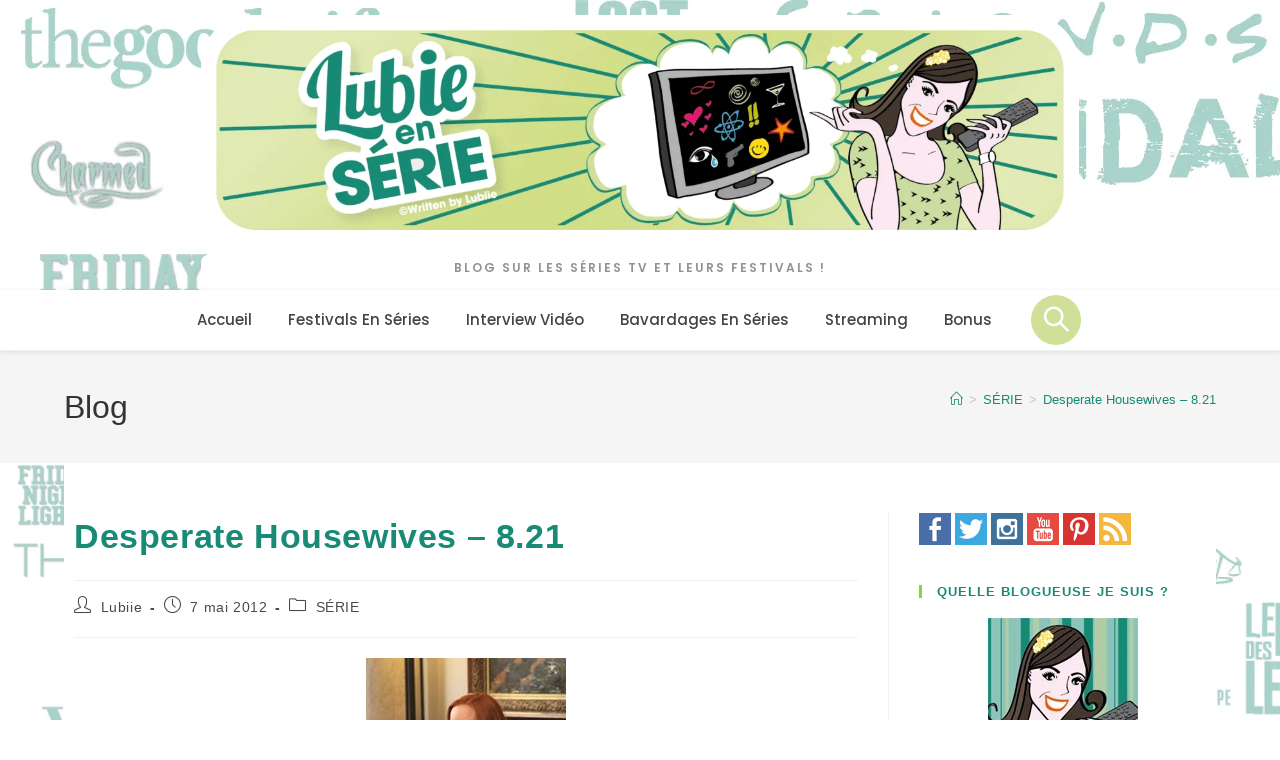

--- FILE ---
content_type: text/html; charset=UTF-8
request_url: https://lubieenserie.fr/desperate-housewives-8-21/
body_size: 55194
content:
<!DOCTYPE html><html class="html" lang="fr-FR"><head><script data-no-optimize="1">var litespeed_docref=sessionStorage.getItem("litespeed_docref");litespeed_docref&&(Object.defineProperty(document,"referrer",{get:function(){return litespeed_docref}}),sessionStorage.removeItem("litespeed_docref"));</script> <meta charset="UTF-8"><link rel="profile" href="https://gmpg.org/xfn/11"><meta name='robots' content='index, follow, max-image-preview:large, max-snippet:-1, max-video-preview:-1' /><link rel="pingback" href="https://lubieenserie.fr/xmlrpc.php"><meta name="viewport" content="width=device-width, initial-scale=1"> <script id="google_gtagjs-js-consent-mode-data-layer" type="litespeed/javascript">window.dataLayer=window.dataLayer||[];function gtag(){dataLayer.push(arguments)}
gtag('consent','default',{"ad_personalization":"denied","ad_storage":"denied","ad_user_data":"denied","analytics_storage":"denied","functionality_storage":"denied","security_storage":"denied","personalization_storage":"denied","region":["AT","BE","BG","CH","CY","CZ","DE","DK","EE","ES","FI","FR","GB","GR","HR","HU","IE","IS","IT","LI","LT","LU","LV","MT","NL","NO","PL","PT","RO","SE","SI","SK"],"wait_for_update":500});window._googlesitekitConsentCategoryMap={"statistics":["analytics_storage"],"marketing":["ad_storage","ad_user_data","ad_personalization"],"functional":["functionality_storage","security_storage"],"preferences":["personalization_storage"]};window._googlesitekitConsents={"ad_personalization":"denied","ad_storage":"denied","ad_user_data":"denied","analytics_storage":"denied","functionality_storage":"denied","security_storage":"denied","personalization_storage":"denied","region":["AT","BE","BG","CH","CY","CZ","DE","DK","EE","ES","FI","FR","GB","GR","HR","HU","IE","IS","IT","LI","LT","LU","LV","MT","NL","NO","PL","PT","RO","SE","SI","SK"],"wait_for_update":500}</script> <title>Desperate Housewives - 8.21 - Lubie en Série</title><meta name="description" content="Susan: Killers don&#039;t wear aprons.Les tueurs ne portent pas de tabliers. 8.21 &quot;The People Will Hear&quot;" /><link rel="canonical" href="https://lubieenserie.fr/desperate-housewives-8-21/" /><meta property="og:locale" content="fr_FR" /><meta property="og:type" content="article" /><meta property="og:title" content="Desperate Housewives - 8.21" /><meta property="og:description" content="Susan: Killers don&#039;t wear aprons.Les tueurs ne portent pas de tabliers. 8.21 &quot;The People Will Hear&quot;" /><meta property="og:url" content="https://lubieenserie.fr/desperate-housewives-8-21/" /><meta property="og:site_name" content="Lubie en Série" /><meta property="article:publisher" content="https://www.facebook.com/LubieSerie" /><meta property="article:author" content="https://www.facebook.com/LubieSerie" /><meta property="article:published_time" content="2012-05-07T17:24:00+00:00" /><meta property="article:modified_time" content="2014-08-16T17:11:28+00:00" /><meta property="og:image" content="http://p6.storage.canalblog.com/60/03/158646/75480078_p.jpg" /><meta name="author" content="Lubiie" /><meta name="twitter:card" content="summary_large_image" /><meta name="twitter:creator" content="@Lubiie" /><meta name="twitter:site" content="@lubiie" /><meta name="twitter:label1" content="Écrit par" /><meta name="twitter:data1" content="Lubiie" /> <script type="application/ld+json" class="yoast-schema-graph">{"@context":"https://schema.org","@graph":[{"@type":"Article","@id":"https://lubieenserie.fr/desperate-housewives-8-21/#article","isPartOf":{"@id":"https://lubieenserie.fr/desperate-housewives-8-21/"},"author":{"name":"Lubiie","@id":"https://lubieenserie.fr/#/schema/person/1540fcbb5216349c0f113ca8da7bc4a8"},"headline":"Desperate Housewives &#8211; 8.21","datePublished":"2012-05-07T17:24:00+00:00","dateModified":"2014-08-16T17:11:28+00:00","mainEntityOfPage":{"@id":"https://lubieenserie.fr/desperate-housewives-8-21/"},"wordCount":20,"publisher":{"@id":"https://lubieenserie.fr/#organization"},"image":{"@id":"https://lubieenserie.fr/desperate-housewives-8-21/#primaryimage"},"thumbnailUrl":"http://p6.storage.canalblog.com/60/03/158646/75480078_p.jpg","keywords":["citation","desperate housewives","quotes","saison 8"],"articleSection":["SÉRIE"],"inLanguage":"fr-FR"},{"@type":"WebPage","@id":"https://lubieenserie.fr/desperate-housewives-8-21/","url":"https://lubieenserie.fr/desperate-housewives-8-21/","name":"Desperate Housewives - 8.21 - Lubie en Série","isPartOf":{"@id":"https://lubieenserie.fr/#website"},"primaryImageOfPage":{"@id":"https://lubieenserie.fr/desperate-housewives-8-21/#primaryimage"},"image":{"@id":"https://lubieenserie.fr/desperate-housewives-8-21/#primaryimage"},"thumbnailUrl":"http://p6.storage.canalblog.com/60/03/158646/75480078_p.jpg","datePublished":"2012-05-07T17:24:00+00:00","dateModified":"2014-08-16T17:11:28+00:00","description":"Susan: Killers don't wear aprons.Les tueurs ne portent pas de tabliers. 8.21 \"The People Will Hear\"","breadcrumb":{"@id":"https://lubieenserie.fr/desperate-housewives-8-21/#breadcrumb"},"inLanguage":"fr-FR","potentialAction":[{"@type":"ReadAction","target":["https://lubieenserie.fr/desperate-housewives-8-21/"]}]},{"@type":"ImageObject","inLanguage":"fr-FR","@id":"https://lubieenserie.fr/desperate-housewives-8-21/#primaryimage","url":"http://p6.storage.canalblog.com/60/03/158646/75480078_p.jpg","contentUrl":"http://p6.storage.canalblog.com/60/03/158646/75480078_p.jpg"},{"@type":"BreadcrumbList","@id":"https://lubieenserie.fr/desperate-housewives-8-21/#breadcrumb","itemListElement":[{"@type":"ListItem","position":1,"name":"Accueil","item":"https://lubieenserie.fr/"},{"@type":"ListItem","position":2,"name":"Tous mes articles !","item":"https://lubieenserie.fr/tous-les-articles/"},{"@type":"ListItem","position":3,"name":"SÉRIE","item":"https://lubieenserie.fr/category/serie/"},{"@type":"ListItem","position":4,"name":"Desperate Housewives &#8211; 8.21"}]},{"@type":"WebSite","@id":"https://lubieenserie.fr/#website","url":"https://lubieenserie.fr/","name":"Lubie en Série","description":"Blog sur les séries TV et leurs festivals !","publisher":{"@id":"https://lubieenserie.fr/#organization"},"alternateName":"Lubiie","potentialAction":[{"@type":"SearchAction","target":{"@type":"EntryPoint","urlTemplate":"https://lubieenserie.fr/?s={search_term_string}"},"query-input":{"@type":"PropertyValueSpecification","valueRequired":true,"valueName":"search_term_string"}}],"inLanguage":"fr-FR"},{"@type":"Organization","@id":"https://lubieenserie.fr/#organization","name":"Lubie en Série","url":"https://lubieenserie.fr/","logo":{"@type":"ImageObject","inLanguage":"fr-FR","@id":"https://lubieenserie.fr/#/schema/logo/image/","url":"https://lubieenserie.fr/wp-content/uploads/2014/06/LOGO_lubieenserie-03.png","contentUrl":"https://lubieenserie.fr/wp-content/uploads/2014/06/LOGO_lubieenserie-03.png","width":1170,"height":1170,"caption":"Lubie en Série"},"image":{"@id":"https://lubieenserie.fr/#/schema/logo/image/"},"sameAs":["https://www.facebook.com/LubieSerie","https://x.com/lubiie","https://www.instagram.com/lubiie/","https://www.youtube.com/Lubiie","https://www.tiktok.com/@lubiieenserie","http://pinterest.com/lubiie/"]},{"@type":"Person","@id":"https://lubieenserie.fr/#/schema/person/1540fcbb5216349c0f113ca8da7bc4a8","name":"Lubiie","image":{"@type":"ImageObject","inLanguage":"fr-FR","@id":"https://lubieenserie.fr/#/schema/person/image/","url":"https://lubieenserie.fr/wp-content/litespeed/avatar/feef3b38b13e32241ca0604fbe4148e9.jpg?ver=1769432118","contentUrl":"https://lubieenserie.fr/wp-content/litespeed/avatar/feef3b38b13e32241ca0604fbe4148e9.jpg?ver=1769432118","caption":"Lubiie"},"description":"Experte dans le domaine des séries, blogueuse passionnée depuis 2006, professionnelle de l'audiovisuel, reporter de festival, jury de festival et intervieweuse aux multiples questions en séries. Tout mon monde tourne autour de l'actualité des séries.","sameAs":["https://lubieenserie.fr","https://www.facebook.com/LubieSerie","https://x.com/Lubiie"],"url":"https://lubieenserie.fr/author/lubiie/"},false]}</script>  <script type='application/javascript'  id='pys-version-script'>console.log('PixelYourSite Free version 11.1.5.1');</script> <link rel='dns-prefetch' href='//www.googletagmanager.com' /><link rel='dns-prefetch' href='//cdn.jsdelivr.net' /><link rel='dns-prefetch' href='//pagead2.googlesyndication.com' /><link rel="alternate" type="application/rss+xml" title="Lubie en Série &raquo; Flux" href="https://lubieenserie.fr/feed/" /><link rel="alternate" type="application/rss+xml" title="Lubie en Série &raquo; Flux des commentaires" href="https://lubieenserie.fr/comments/feed/" /><link rel="alternate" type="application/rss+xml" title="Lubie en Série &raquo; Desperate Housewives &#8211; 8.21 Flux des commentaires" href="https://lubieenserie.fr/desperate-housewives-8-21/feed/" /><link rel="alternate" title="oEmbed (JSON)" type="application/json+oembed" href="https://lubieenserie.fr/wp-json/oembed/1.0/embed?url=https%3A%2F%2Flubieenserie.fr%2Fdesperate-housewives-8-21%2F" /><link rel="alternate" title="oEmbed (XML)" type="text/xml+oembed" href="https://lubieenserie.fr/wp-json/oembed/1.0/embed?url=https%3A%2F%2Flubieenserie.fr%2Fdesperate-housewives-8-21%2F&#038;format=xml" /><style id='wp-img-auto-sizes-contain-inline-css'>img:is([sizes=auto i],[sizes^="auto," i]){contain-intrinsic-size:3000px 1500px}
/*# sourceURL=wp-img-auto-sizes-contain-inline-css */</style><link data-optimized="2" rel="stylesheet" href="https://lubieenserie.fr/wp-content/litespeed/ucss/d030e45a646e93336d113b45e0b75589.css?ver=03f15" /><style id='wp-block-embed-inline-css'>.wp-block-embed.alignleft,.wp-block-embed.alignright,.wp-block[data-align=left]>[data-type="core/embed"],.wp-block[data-align=right]>[data-type="core/embed"]{max-width:360px;width:100%}.wp-block-embed.alignleft .wp-block-embed__wrapper,.wp-block-embed.alignright .wp-block-embed__wrapper,.wp-block[data-align=left]>[data-type="core/embed"] .wp-block-embed__wrapper,.wp-block[data-align=right]>[data-type="core/embed"] .wp-block-embed__wrapper{min-width:280px}.wp-block-cover .wp-block-embed{min-height:240px;min-width:320px}.wp-block-embed{overflow-wrap:break-word}.wp-block-embed :where(figcaption){margin-bottom:1em;margin-top:.5em}.wp-block-embed iframe{max-width:100%}.wp-block-embed__wrapper{position:relative}.wp-embed-responsive .wp-has-aspect-ratio .wp-block-embed__wrapper:before{content:"";display:block;padding-top:50%}.wp-embed-responsive .wp-has-aspect-ratio iframe{bottom:0;height:100%;left:0;position:absolute;right:0;top:0;width:100%}.wp-embed-responsive .wp-embed-aspect-21-9 .wp-block-embed__wrapper:before{padding-top:42.85%}.wp-embed-responsive .wp-embed-aspect-18-9 .wp-block-embed__wrapper:before{padding-top:50%}.wp-embed-responsive .wp-embed-aspect-16-9 .wp-block-embed__wrapper:before{padding-top:56.25%}.wp-embed-responsive .wp-embed-aspect-4-3 .wp-block-embed__wrapper:before{padding-top:75%}.wp-embed-responsive .wp-embed-aspect-1-1 .wp-block-embed__wrapper:before{padding-top:100%}.wp-embed-responsive .wp-embed-aspect-9-16 .wp-block-embed__wrapper:before{padding-top:177.77%}.wp-embed-responsive .wp-embed-aspect-1-2 .wp-block-embed__wrapper:before{padding-top:200%}
/*# sourceURL=https://lubieenserie.fr/wp-includes/blocks/embed/style.min.css */</style><style id='wp-block-embed-theme-inline-css'>.wp-block-embed :where(figcaption){color:#555;font-size:13px;text-align:center}.is-dark-theme .wp-block-embed :where(figcaption){color:#ffffffa6}.wp-block-embed{margin:0 0 1em}
/*# sourceURL=https://lubieenserie.fr/wp-includes/blocks/embed/theme.min.css */</style><style id='wp-block-group-inline-css'>.wp-block-group{box-sizing:border-box}:where(.wp-block-group.wp-block-group-is-layout-constrained){position:relative}
/*# sourceURL=https://lubieenserie.fr/wp-includes/blocks/group/style.min.css */</style><style id='wp-block-group-theme-inline-css'>:where(.wp-block-group.has-background){padding:1.25em 2.375em}
/*# sourceURL=https://lubieenserie.fr/wp-includes/blocks/group/theme.min.css */</style><style id='global-styles-inline-css'>:root{--wp--preset--aspect-ratio--square: 1;--wp--preset--aspect-ratio--4-3: 4/3;--wp--preset--aspect-ratio--3-4: 3/4;--wp--preset--aspect-ratio--3-2: 3/2;--wp--preset--aspect-ratio--2-3: 2/3;--wp--preset--aspect-ratio--16-9: 16/9;--wp--preset--aspect-ratio--9-16: 9/16;--wp--preset--color--black: #000000;--wp--preset--color--cyan-bluish-gray: #abb8c3;--wp--preset--color--white: #ffffff;--wp--preset--color--pale-pink: #f78da7;--wp--preset--color--vivid-red: #cf2e2e;--wp--preset--color--luminous-vivid-orange: #ff6900;--wp--preset--color--luminous-vivid-amber: #fcb900;--wp--preset--color--light-green-cyan: #7bdcb5;--wp--preset--color--vivid-green-cyan: #00d084;--wp--preset--color--pale-cyan-blue: #8ed1fc;--wp--preset--color--vivid-cyan-blue: #0693e3;--wp--preset--color--vivid-purple: #9b51e0;--wp--preset--gradient--vivid-cyan-blue-to-vivid-purple: linear-gradient(135deg,rgb(6,147,227) 0%,rgb(155,81,224) 100%);--wp--preset--gradient--light-green-cyan-to-vivid-green-cyan: linear-gradient(135deg,rgb(122,220,180) 0%,rgb(0,208,130) 100%);--wp--preset--gradient--luminous-vivid-amber-to-luminous-vivid-orange: linear-gradient(135deg,rgb(252,185,0) 0%,rgb(255,105,0) 100%);--wp--preset--gradient--luminous-vivid-orange-to-vivid-red: linear-gradient(135deg,rgb(255,105,0) 0%,rgb(207,46,46) 100%);--wp--preset--gradient--very-light-gray-to-cyan-bluish-gray: linear-gradient(135deg,rgb(238,238,238) 0%,rgb(169,184,195) 100%);--wp--preset--gradient--cool-to-warm-spectrum: linear-gradient(135deg,rgb(74,234,220) 0%,rgb(151,120,209) 20%,rgb(207,42,186) 40%,rgb(238,44,130) 60%,rgb(251,105,98) 80%,rgb(254,248,76) 100%);--wp--preset--gradient--blush-light-purple: linear-gradient(135deg,rgb(255,206,236) 0%,rgb(152,150,240) 100%);--wp--preset--gradient--blush-bordeaux: linear-gradient(135deg,rgb(254,205,165) 0%,rgb(254,45,45) 50%,rgb(107,0,62) 100%);--wp--preset--gradient--luminous-dusk: linear-gradient(135deg,rgb(255,203,112) 0%,rgb(199,81,192) 50%,rgb(65,88,208) 100%);--wp--preset--gradient--pale-ocean: linear-gradient(135deg,rgb(255,245,203) 0%,rgb(182,227,212) 50%,rgb(51,167,181) 100%);--wp--preset--gradient--electric-grass: linear-gradient(135deg,rgb(202,248,128) 0%,rgb(113,206,126) 100%);--wp--preset--gradient--midnight: linear-gradient(135deg,rgb(2,3,129) 0%,rgb(40,116,252) 100%);--wp--preset--font-size--small: 13px;--wp--preset--font-size--medium: 20px;--wp--preset--font-size--large: 36px;--wp--preset--font-size--x-large: 42px;--wp--preset--spacing--20: 0.44rem;--wp--preset--spacing--30: 0.67rem;--wp--preset--spacing--40: 1rem;--wp--preset--spacing--50: 1.5rem;--wp--preset--spacing--60: 2.25rem;--wp--preset--spacing--70: 3.38rem;--wp--preset--spacing--80: 5.06rem;--wp--preset--shadow--natural: 6px 6px 9px rgba(0, 0, 0, 0.2);--wp--preset--shadow--deep: 12px 12px 50px rgba(0, 0, 0, 0.4);--wp--preset--shadow--sharp: 6px 6px 0px rgba(0, 0, 0, 0.2);--wp--preset--shadow--outlined: 6px 6px 0px -3px rgb(255, 255, 255), 6px 6px rgb(0, 0, 0);--wp--preset--shadow--crisp: 6px 6px 0px rgb(0, 0, 0);}:where(.is-layout-flex){gap: 0.5em;}:where(.is-layout-grid){gap: 0.5em;}body .is-layout-flex{display: flex;}.is-layout-flex{flex-wrap: wrap;align-items: center;}.is-layout-flex > :is(*, div){margin: 0;}body .is-layout-grid{display: grid;}.is-layout-grid > :is(*, div){margin: 0;}:where(.wp-block-columns.is-layout-flex){gap: 2em;}:where(.wp-block-columns.is-layout-grid){gap: 2em;}:where(.wp-block-post-template.is-layout-flex){gap: 1.25em;}:where(.wp-block-post-template.is-layout-grid){gap: 1.25em;}.has-black-color{color: var(--wp--preset--color--black) !important;}.has-cyan-bluish-gray-color{color: var(--wp--preset--color--cyan-bluish-gray) !important;}.has-white-color{color: var(--wp--preset--color--white) !important;}.has-pale-pink-color{color: var(--wp--preset--color--pale-pink) !important;}.has-vivid-red-color{color: var(--wp--preset--color--vivid-red) !important;}.has-luminous-vivid-orange-color{color: var(--wp--preset--color--luminous-vivid-orange) !important;}.has-luminous-vivid-amber-color{color: var(--wp--preset--color--luminous-vivid-amber) !important;}.has-light-green-cyan-color{color: var(--wp--preset--color--light-green-cyan) !important;}.has-vivid-green-cyan-color{color: var(--wp--preset--color--vivid-green-cyan) !important;}.has-pale-cyan-blue-color{color: var(--wp--preset--color--pale-cyan-blue) !important;}.has-vivid-cyan-blue-color{color: var(--wp--preset--color--vivid-cyan-blue) !important;}.has-vivid-purple-color{color: var(--wp--preset--color--vivid-purple) !important;}.has-black-background-color{background-color: var(--wp--preset--color--black) !important;}.has-cyan-bluish-gray-background-color{background-color: var(--wp--preset--color--cyan-bluish-gray) !important;}.has-white-background-color{background-color: var(--wp--preset--color--white) !important;}.has-pale-pink-background-color{background-color: var(--wp--preset--color--pale-pink) !important;}.has-vivid-red-background-color{background-color: var(--wp--preset--color--vivid-red) !important;}.has-luminous-vivid-orange-background-color{background-color: var(--wp--preset--color--luminous-vivid-orange) !important;}.has-luminous-vivid-amber-background-color{background-color: var(--wp--preset--color--luminous-vivid-amber) !important;}.has-light-green-cyan-background-color{background-color: var(--wp--preset--color--light-green-cyan) !important;}.has-vivid-green-cyan-background-color{background-color: var(--wp--preset--color--vivid-green-cyan) !important;}.has-pale-cyan-blue-background-color{background-color: var(--wp--preset--color--pale-cyan-blue) !important;}.has-vivid-cyan-blue-background-color{background-color: var(--wp--preset--color--vivid-cyan-blue) !important;}.has-vivid-purple-background-color{background-color: var(--wp--preset--color--vivid-purple) !important;}.has-black-border-color{border-color: var(--wp--preset--color--black) !important;}.has-cyan-bluish-gray-border-color{border-color: var(--wp--preset--color--cyan-bluish-gray) !important;}.has-white-border-color{border-color: var(--wp--preset--color--white) !important;}.has-pale-pink-border-color{border-color: var(--wp--preset--color--pale-pink) !important;}.has-vivid-red-border-color{border-color: var(--wp--preset--color--vivid-red) !important;}.has-luminous-vivid-orange-border-color{border-color: var(--wp--preset--color--luminous-vivid-orange) !important;}.has-luminous-vivid-amber-border-color{border-color: var(--wp--preset--color--luminous-vivid-amber) !important;}.has-light-green-cyan-border-color{border-color: var(--wp--preset--color--light-green-cyan) !important;}.has-vivid-green-cyan-border-color{border-color: var(--wp--preset--color--vivid-green-cyan) !important;}.has-pale-cyan-blue-border-color{border-color: var(--wp--preset--color--pale-cyan-blue) !important;}.has-vivid-cyan-blue-border-color{border-color: var(--wp--preset--color--vivid-cyan-blue) !important;}.has-vivid-purple-border-color{border-color: var(--wp--preset--color--vivid-purple) !important;}.has-vivid-cyan-blue-to-vivid-purple-gradient-background{background: var(--wp--preset--gradient--vivid-cyan-blue-to-vivid-purple) !important;}.has-light-green-cyan-to-vivid-green-cyan-gradient-background{background: var(--wp--preset--gradient--light-green-cyan-to-vivid-green-cyan) !important;}.has-luminous-vivid-amber-to-luminous-vivid-orange-gradient-background{background: var(--wp--preset--gradient--luminous-vivid-amber-to-luminous-vivid-orange) !important;}.has-luminous-vivid-orange-to-vivid-red-gradient-background{background: var(--wp--preset--gradient--luminous-vivid-orange-to-vivid-red) !important;}.has-very-light-gray-to-cyan-bluish-gray-gradient-background{background: var(--wp--preset--gradient--very-light-gray-to-cyan-bluish-gray) !important;}.has-cool-to-warm-spectrum-gradient-background{background: var(--wp--preset--gradient--cool-to-warm-spectrum) !important;}.has-blush-light-purple-gradient-background{background: var(--wp--preset--gradient--blush-light-purple) !important;}.has-blush-bordeaux-gradient-background{background: var(--wp--preset--gradient--blush-bordeaux) !important;}.has-luminous-dusk-gradient-background{background: var(--wp--preset--gradient--luminous-dusk) !important;}.has-pale-ocean-gradient-background{background: var(--wp--preset--gradient--pale-ocean) !important;}.has-electric-grass-gradient-background{background: var(--wp--preset--gradient--electric-grass) !important;}.has-midnight-gradient-background{background: var(--wp--preset--gradient--midnight) !important;}.has-small-font-size{font-size: var(--wp--preset--font-size--small) !important;}.has-medium-font-size{font-size: var(--wp--preset--font-size--medium) !important;}.has-large-font-size{font-size: var(--wp--preset--font-size--large) !important;}.has-x-large-font-size{font-size: var(--wp--preset--font-size--x-large) !important;}
/*# sourceURL=global-styles-inline-css */</style><style id='core-block-supports-inline-css'>.wp-container-core-group-is-layout-ad2f72ca{flex-wrap:nowrap;}
/*# sourceURL=core-block-supports-inline-css */</style><style id='classic-theme-styles-inline-css'>/*! This file is auto-generated */
.wp-block-button__link{color:#fff;background-color:#32373c;border-radius:9999px;box-shadow:none;text-decoration:none;padding:calc(.667em + 2px) calc(1.333em + 2px);font-size:1.125em}.wp-block-file__button{background:#32373c;color:#fff;text-decoration:none}
/*# sourceURL=/wp-includes/css/classic-themes.min.css */</style><link rel='stylesheet' id='offcanvas-menu-offcanvas-css-css' href='https://cdn.jsdelivr.net/npm/bootstrap-icons@1.8.1/font/bootstrap-icons.css?ver=1.0.8' media='all' /><style id='rs-plugin-settings-inline-css'>#rs-demo-id {}
/*# sourceURL=rs-plugin-settings-inline-css */</style> <script id="jquery-core-js-extra" type="litespeed/javascript">var pysFacebookRest={"restApiUrl":"https://lubieenserie.fr/wp-json/pys-facebook/v1/event","debug":""}</script> <script type="litespeed/javascript" data-src="https://lubieenserie.fr/wp-includes/js/jquery/jquery.min.js" id="jquery-core-js"></script> <script id="pys-js-extra" type="litespeed/javascript">var pysOptions={"staticEvents":{"facebook":{"init_event":[{"delay":0,"type":"static","ajaxFire":!1,"name":"PageView","pixelIds":["363127927551677"],"eventID":"9be62f05-246a-497f-a624-f2cbe3380349","params":{"post_category":"S\u00c9RIE","page_title":"Desperate Housewives - 8.21","post_type":"post","post_id":944,"plugin":"PixelYourSite","user_role":"guest","event_url":"lubieenserie.fr/desperate-housewives-8-21/"},"e_id":"init_event","ids":[],"hasTimeWindow":!1,"timeWindow":0,"woo_order":"","edd_order":""}]}},"dynamicEvents":{"automatic_event_form":{"facebook":{"delay":0,"type":"dyn","name":"Form","pixelIds":["363127927551677"],"eventID":"97ec82c8-703d-4e17-8ee1-610f7a295ab3","params":{"page_title":"Desperate Housewives - 8.21","post_type":"post","post_id":944,"plugin":"PixelYourSite","user_role":"guest","event_url":"lubieenserie.fr/desperate-housewives-8-21/"},"e_id":"automatic_event_form","ids":[],"hasTimeWindow":!1,"timeWindow":0,"woo_order":"","edd_order":""}},"automatic_event_download":{"facebook":{"delay":0,"type":"dyn","name":"Download","extensions":["","doc","exe","js","pdf","ppt","tgz","zip","xls"],"pixelIds":["363127927551677"],"eventID":"97dd5ca1-f038-4976-8b83-e3318ec4a2b4","params":{"page_title":"Desperate Housewives - 8.21","post_type":"post","post_id":944,"plugin":"PixelYourSite","user_role":"guest","event_url":"lubieenserie.fr/desperate-housewives-8-21/"},"e_id":"automatic_event_download","ids":[],"hasTimeWindow":!1,"timeWindow":0,"woo_order":"","edd_order":""}},"automatic_event_comment":{"facebook":{"delay":0,"type":"dyn","name":"Comment","pixelIds":["363127927551677"],"eventID":"adf999d2-60a9-445b-82fa-9ae5a6169a20","params":{"page_title":"Desperate Housewives - 8.21","post_type":"post","post_id":944,"plugin":"PixelYourSite","user_role":"guest","event_url":"lubieenserie.fr/desperate-housewives-8-21/"},"e_id":"automatic_event_comment","ids":[],"hasTimeWindow":!1,"timeWindow":0,"woo_order":"","edd_order":""}},"automatic_event_scroll":{"facebook":{"delay":0,"type":"dyn","name":"PageScroll","scroll_percent":30,"pixelIds":["363127927551677"],"eventID":"ed45a79b-1be9-4999-b5fb-2b252ca67eb4","params":{"page_title":"Desperate Housewives - 8.21","post_type":"post","post_id":944,"plugin":"PixelYourSite","user_role":"guest","event_url":"lubieenserie.fr/desperate-housewives-8-21/"},"e_id":"automatic_event_scroll","ids":[],"hasTimeWindow":!1,"timeWindow":0,"woo_order":"","edd_order":""}},"automatic_event_time_on_page":{"facebook":{"delay":0,"type":"dyn","name":"TimeOnPage","time_on_page":30,"pixelIds":["363127927551677"],"eventID":"2fce219f-1096-47c2-9194-5227938e4704","params":{"page_title":"Desperate Housewives - 8.21","post_type":"post","post_id":944,"plugin":"PixelYourSite","user_role":"guest","event_url":"lubieenserie.fr/desperate-housewives-8-21/"},"e_id":"automatic_event_time_on_page","ids":[],"hasTimeWindow":!1,"timeWindow":0,"woo_order":"","edd_order":""}}},"triggerEvents":[],"triggerEventTypes":[],"facebook":{"pixelIds":["363127927551677"],"advancedMatching":[],"advancedMatchingEnabled":!0,"removeMetadata":!1,"wooVariableAsSimple":!1,"serverApiEnabled":!0,"wooCRSendFromServer":!1,"send_external_id":null,"enabled_medical":!1,"do_not_track_medical_param":["event_url","post_title","page_title","landing_page","content_name","categories","category_name","tags"],"meta_ldu":!1},"debug":"","siteUrl":"https://lubieenserie.fr","ajaxUrl":"https://lubieenserie.fr/wp-admin/admin-ajax.php","ajax_event":"de73ce8dc3","enable_remove_download_url_param":"1","cookie_duration":"7","last_visit_duration":"60","enable_success_send_form":"","ajaxForServerEvent":"1","ajaxForServerStaticEvent":"1","useSendBeacon":"1","send_external_id":"1","external_id_expire":"180","track_cookie_for_subdomains":"1","google_consent_mode":"1","gdpr":{"ajax_enabled":!1,"all_disabled_by_api":!1,"facebook_disabled_by_api":!1,"analytics_disabled_by_api":!1,"google_ads_disabled_by_api":!1,"pinterest_disabled_by_api":!1,"bing_disabled_by_api":!1,"reddit_disabled_by_api":!1,"externalID_disabled_by_api":!1,"facebook_prior_consent_enabled":!0,"analytics_prior_consent_enabled":!0,"google_ads_prior_consent_enabled":null,"pinterest_prior_consent_enabled":!0,"bing_prior_consent_enabled":!0,"cookiebot_integration_enabled":!1,"cookiebot_facebook_consent_category":"marketing","cookiebot_analytics_consent_category":"statistics","cookiebot_tiktok_consent_category":"marketing","cookiebot_google_ads_consent_category":"marketing","cookiebot_pinterest_consent_category":"marketing","cookiebot_bing_consent_category":"marketing","consent_magic_integration_enabled":!1,"real_cookie_banner_integration_enabled":!1,"cookie_notice_integration_enabled":!1,"cookie_law_info_integration_enabled":!1,"analytics_storage":{"enabled":!0,"value":"granted","filter":!1},"ad_storage":{"enabled":!0,"value":"granted","filter":!1},"ad_user_data":{"enabled":!0,"value":"granted","filter":!1},"ad_personalization":{"enabled":!0,"value":"granted","filter":!1}},"cookie":{"disabled_all_cookie":!1,"disabled_start_session_cookie":!1,"disabled_advanced_form_data_cookie":!1,"disabled_landing_page_cookie":!1,"disabled_first_visit_cookie":!1,"disabled_trafficsource_cookie":!1,"disabled_utmTerms_cookie":!1,"disabled_utmId_cookie":!1},"tracking_analytics":{"TrafficSource":"direct","TrafficLanding":"undefined","TrafficUtms":[],"TrafficUtmsId":[]},"GATags":{"ga_datalayer_type":"default","ga_datalayer_name":"dataLayerPYS"},"woo":{"enabled":!1},"edd":{"enabled":!1},"cache_bypass":"1769468250"}</script>  <script type="litespeed/javascript" data-src="https://www.googletagmanager.com/gtag/js?id=GT-TBN7ZMQ" id="google_gtagjs-js"></script> <script id="google_gtagjs-js-after" type="litespeed/javascript">window.dataLayer=window.dataLayer||[];function gtag(){dataLayer.push(arguments)}
gtag("set","linker",{"domains":["lubieenserie.fr"]});gtag("js",new Date());gtag("set","developer_id.dZTNiMT",!0);gtag("config","GT-TBN7ZMQ",{"googlesitekit_post_categories":"S\u00c9RIE","googlesitekit_post_date":"20120507"});gtag("config","AW-5169157918")</script> <script></script><link rel="https://api.w.org/" href="https://lubieenserie.fr/wp-json/" /><link rel="alternate" title="JSON" type="application/json" href="https://lubieenserie.fr/wp-json/wp/v2/posts/944" /><link rel="EditURI" type="application/rsd+xml" title="RSD" href="https://lubieenserie.fr/xmlrpc.php?rsd" /><link rel='shortlink' href='https://lubieenserie.fr/?p=944' /><meta property="fb:pages" content="125872657424407" /><meta name="generator" content="Site Kit by Google 1.168.0" /><style type="text/css">a.pinit-button.custom span {
		}

	.pinit-hover {
		opacity: 0.8 !important;
		filter: alpha(opacity=80) !important;
	}
	a.pinit-button {
	border-bottom: 0 !important;
	box-shadow: none !important;
	margin-bottom: 0 !important;
}
a.pinit-button::after {
    display: none;
}</style><meta name="facebook-domain-verification" content="zzod6omqxobttezkvvl01qpogun6h5" /><link rel="alternate" hreflang="fr-FR" href="https://lubieenserie.fr/desperate-housewives-8-21/"/><link rel="alternate" hreflang="fr" href="https://lubieenserie.fr/desperate-housewives-8-21/"/><meta name="google-adsense-platform-account" content="ca-host-pub-2644536267352236"><meta name="google-adsense-platform-domain" content="sitekit.withgoogle.com"> <script type="litespeed/javascript">!function(f,b,e,v,n,t,s){if(f.fbq)return;n=f.fbq=function(){n.callMethod?n.callMethod.apply(n,arguments):n.queue.push(arguments)};if(!f._fbq)f._fbq=n;n.push=n;n.loaded=!0;n.version='2.0';n.queue=[];t=b.createElement(e);t.async=!0;t.src=v;s=b.getElementsByTagName(e)[0];s.parentNode.insertBefore(t,s)}(window,document,'script','https://connect.facebook.net/en_US/fbevents.js')</script>  <script type="litespeed/javascript">var url=window.location.origin+'?ob=open-bridge';fbq('set','openbridge','363127927551677',url);fbq('init','363127927551677',{},{"agent":"wordpress-6.9-4.1.5"})</script><script type="litespeed/javascript">fbq('track','PageView',[])</script> <style>/* =========================================
   IMPORT & BASE
   ========================================= */
@import url('https://fonts.googleapis.com/css2?family=Poppins:wght@400;500;600&display=swap');

/* Reset du Header Global */
#site-header { 
    background: #fff !important; 
    position: relative !important; 
    top: auto !important;
    box-shadow: none !important; 
}

#site-header-inner { padding: 5px 0px !important; }

	#site-header.top-header #site-logo{
		padding: 5px 0px;
	}

/* =========================================
   PARTIE 1 : LE LOGO (.header-bottom)
   ========================================= */
.header-bottom {
    background: #fff !important;
    padding: 10px 0px 5px 0px !important;
    position: relative; 
    z-index: 10;
    /*background-image: url(https://lubieenserie.fr/wp-content/uploads/2025/11/lubie-en-serie-header.png.webp) !important;*/
}

#site-logo img.custom-logo {
    max-height: 200px;
    width: auto;
    display: block !important;
    margin: 0 auto;
    object-fit: contain;
    opacity: 1 !important;
    visibility: visible !important;
}

#site-description {
    background-color : #fff;
    font-family: 'Poppins', sans-serif !important;
    padding-top: 0px !important;
    margin-top: 10px !important;
    border-radius: 7px;
	color: #188a75 !important;
}

/* =========================================
   PARTIE 2 : LE MENU (.header-top)
   ========================================= */
.header-top {
    /* État par défaut : RELATIVE (dans le flux) */
    position: relative !important;
    top: auto !important;
    width: 100%;
    z-index: 9999 !important;
    background: #fff !important;
    border-bottom: 1px solid rgba(0,0,0,0.05);
    transition: box-shadow 0.3s ease;
}

/* État STICKY (activé par JS) */
.header-top.is-sticky {
    position: fixed !important;
    top: 0 !important;
    left: 0;
    right: 0;
    box-shadow: 0 4px 15px rgba(0,0,0,0.1);
    animation: slideDown 0.3s ease forwards;
}

@keyframes slideDown {
    from { transform: translateY(-100%); }
    to { transform: translateY(0); }
}

/* =========================================
   STYLES NAVIGATION & EMOJIS
   ========================================= */
.header-top .container {
    display: flex;
    justify-content: center;
    align-items: center;
}

#site-navigation-wrap .dropdown-menu > li > a {
    font-family: 'Poppins', sans-serif !important;
    text-transform: capitalize !important;
    letter-spacing: 0px !important;
    font-size: 15px !important;
    font-weight: 500 !important;
    color: #444; 
    height: 42px !important; 
    line-height: 1 !important;
    padding: 0 16px !important;
    margin: 0 2px;
    border-radius: 8px;
    transition: all 0.2s ease;
    display: flex !important;
    align-items: center !important;
}

/* Conteneur interne texte + emoji */
#site-navigation-wrap .dropdown-menu > li > a .text-wrap {
    display: flex;
    align-items: center;
    gap: 8px; 
}

/* Reset effets thème */
#site-navigation-wrap .dropdown-menu > li > a::after { display: none !important; }
.nav-arrow { display: none; }

/* Hover & Active */
#site-navigation-wrap .dropdown-menu > li > a:hover,
#site-navigation-wrap .dropdown-menu > li.current-menu-item > a,
#site-navigation-wrap .dropdown-menu > li.current_page_ancestor > a {
    color: #2e8b57 !important;
    background-color: rgba(46, 139, 87, 0.1) !important;
}

/* =========================================
   SOUS-MENUS "CARTE" (VERSION SCROLL + PONT ROBUSTE)
   ========================================= */

/* 1. Le Parent (Le bouton du menu principal) */
#site-navigation-wrap .dropdown-menu > li {
    /* Indispensable pour que le pont s'accroche ici */
    position: relative !important; 
    display: flex;
    align-items: center;
    height: auto;
}

/* 2. Le PONT (Attaché au bouton parent, pas au sous-menu) */
#site-navigation-wrap .dropdown-menu > li::after {
    content: "";
    position: absolute;
    left: 0;
    width: 100%;
    /* DÉBUT DU PONT : On le fait démarrer un peu avant le bas du bouton (80%) */
    top: 80%; 
    /* HAUTEUR DU PONT : Doit couvrir la marge de 15px + une sécurité */
    height: 50px; 
    
    z-index: 100; /* Doit être au-dessus de tout */
    display: block;
    pointer-events: auto; /* Capture la souris */
}

/* 3. Le Sous-Menu (La carte blanche) */
#site-navigation-wrap .dropdown-menu > li > .sub-menu {
    background: #ffffff !important;
    border: none !important;
    border-radius: 12px !important;
    box-shadow: 0 10px 30px -5px rgba(0,0,0,0.12) !important;
    padding: 10px !important;
    min-width: 220px !important;
    
    /* Positionnement visuel (Le trou de 15px) */
    top: 100% !important;
    margin-top: 15px !important;
    
    /* --- GESTION DU SCROLL --- */
    max-height: calc(100vh - 120px) !important; /* Hauteur écran moins header */
    overflow-y: auto !important; /* Scroll vertical actif */
    overflow-x: hidden !important;
    /* ------------------------- */

    /* Animation d'apparition */
    opacity: 0; 
    visibility: hidden;
    transform: translateY(10px);
    transition: all 0.3s cubic-bezier(0.25, 0.8, 0.25, 1);
    display: block !important;
    
    /* Important : on laisse les événements passer quand c'est invisible */
    pointer-events: none;
}

/* 4. État Survol (Apparition) */
#site-navigation-wrap .dropdown-menu > li:hover > .sub-menu {
    opacity: 1;
    visibility: visible;
    transform: translateY(0);
    pointer-events: auto; /* On réactive la souris */
}

/* 5. Design Scrollbar */
#site-navigation-wrap .dropdown-menu > li > .sub-menu::-webkit-scrollbar {
    width: 5px;
}
#site-navigation-wrap .dropdown-menu > li > .sub-menu::-webkit-scrollbar-track {
    background: transparent; 
}
#site-navigation-wrap .dropdown-menu > li > .sub-menu::-webkit-scrollbar-thumb {
    background-color: #ddd; 
    border-radius: 10px;
}

/* Liens sous-menu */
#site-navigation-wrap .dropdown-menu .sub-menu > li > a {
    font-family: 'Poppins', sans-serif !important;
    font-size: 14px !important;
    font-weight: 400 !important;
    color: #555 !important;
    text-transform: none !important;
    padding: 12px 15px !important;
    border-radius: 8px !important;
    display: block;
    transition: all 0.2s ease;
}

#site-navigation-wrap .dropdown-menu .sub-menu > li > a:hover {
    background-color: rgba(46, 139, 87, 0.05) !important;
    color: #2e8b57 !important;
    transform: translateX(4px);
}
	/* =========================================
   FIX SOUS-SOUS-MENUS (NIVEAU 2+)
   On les affiche en "static" dans le flux pour qu'ils ne soient pas coupés
   ========================================= */

/* On cible les .sub-menu qui sont DANS un autre .sub-menu */
#site-navigation-wrap .dropdown-menu .sub-menu .sub-menu {
    position: static !important; /* On annule le absolute */
    width: 100% !important; /* Prend toute la largeur */
    min-width: 0 !important;
    
    /* Reset du style "Carte" pour éviter l'effet poupée russe */
    box-shadow: none !important;
    border: none !important;
    background-color: rgba(0, 0, 0, 0.03) !important; /* Légèrement plus foncé pour la hiérarchie */
    padding: 0 !important;
    margin: 0 !important;
    border-radius: 4px !important;
    
    /* Gestion de l'affichage */
    max-height: none !important;
    overflow: visible !important;
    transform: none !important;
    opacity: 1 !important;
    visibility: visible !important;
    
    /* Petit retrait pour montrer que c'est un enfant */
    padding-left: 15px !important;
    display: none !important; /* Caché par défaut */
}

/* Affichage au survol du LI parent */
#site-navigation-wrap .dropdown-menu .sub-menu li:hover > .sub-menu {
    display: block !important;
}

/* Optionnel : cacher les flèches ou les tourner pour indiquer l'ouverture vers le bas */
#site-navigation-wrap .dropdown-menu .sub-menu li:hover > a .nav-arrow {
    transform: rotate(90deg); 
}
	
/* =========================================
   DESIGN RECHERCHE 
   ========================================= */

/* 1. LE CONTENEUR PARENT (.right) - COMPACTÉ */
.header-top .right {
    width: auto !important;      
    flex: 0 0 auto !important;    
    min-width: 0 !important;   
    margin-left: 0px !important; 
    position: relative;          
}

.header-top .right .inner {
    display: flex;
    align-items: center;
    justify-content: flex-end; 
    width: auto !important;
}

/* 2. LE WRAPPER DU BOUTON */
#search-toggle {
    margin-left: 15px; 
    display: block;  
    line-height: 0;  
}

/* 3. LE BOUTON (Design validé) */
#search-toggle a.site-search-toggle {
    /* FLEXBOX CENTRING */
    display: flex !important;
    align-items: center !important;
    justify-content: center !important;
    
    /* DIMENSIONS FIXES  */
    width: 50px !important;
    height: 50px !important;
    border-radius: 50% !important;
    
    /* DESIGN */
    background-color: #d0e098 !important;
    color: #fff !important;
    border: 0px solid #188a75 !important;
    transition: all 0.3s ease !important;
    text-decoration: none !important;
}

/* 4. L'ICÔNE */
#search-toggle a.site-search-toggle i {
    font-size: 24px !important;
    font-weight: bold !important;
    line-height: 1 !important;
}

/* 5. HOVER */
#search-toggle a.site-search-toggle:hover {
    background-color: #188a75 !important;
    color: #ffffff !important;
    border-color: #188a75 !important;
    transform: translateY(-3px);
    box-shadow: 0 8px 20px rgba(24, 138, 117, 0.3) !important;
}

/* 6. DROPDOWN */
#searchform-dropdown {
    top: 150% !important;
    right: 0 !important;
    left: auto !important;
    width: 340px !important;
    background: #ffffff !important;
    border-radius: 16px !important;
    padding: 15px !important;
    box-shadow: 0 15px 40px -5px rgba(0,0,0,0.15) !important;
    border: 1px solid rgba(0,0,0,0.03) !important;
}

/* Flèche dropdown */
#searchform-dropdown::before {
    content: "";
    position: absolute;
    top: -8px;
    right: 17px;
    width: 16px;
    height: 16px;
    background: #ffffff;
    transform: rotate(45deg);
}

/* Input field */
#searchform-dropdown input.field {
    background-color: #f7f9fa !important;
    border: 2px solid transparent !important;
    border-radius: 10px !important;
    color: #333 !important;
    font-family: 'Poppins', sans-serif !important;
    font-size: 15px !important;
    padding: 12px 20px !important;
    width: 100% !important;
}

#searchform-dropdown input.field:focus {
    background-color: #ffffff !important;
    border-color: #188a75 !important;
    outline: none;
}
	#site-header.top-header #search-toggle{
		border: 0px !important;
	}

	#site-header.top-header .header-top .right{
		float: right !important;
	}</style><meta name="generator" content="Powered by WPBakery Page Builder - drag and drop page builder for WordPress."/> <script type="litespeed/javascript">(function(w,d,s,l,i){w[l]=w[l]||[];w[l].push({'gtm.start':new Date().getTime(),event:'gtm.js'});var f=d.getElementsByTagName(s)[0],j=d.createElement(s),dl=l!='dataLayer'?'&l='+l:'';j.async=!0;j.src='https://www.googletagmanager.com/gtm.js?id='+i+dl;f.parentNode.insertBefore(j,f)})(window,document,'script','dataLayer','GTM-5FZMW5W')</script>  <script type="litespeed/javascript" data-src="https://pagead2.googlesyndication.com/pagead/js/adsbygoogle.js?client=ca-pub-1174968246488469&amp;host=ca-host-pub-2644536267352236" crossorigin="anonymous"></script> <meta name="generator" content="Powered by Slider Revolution 6.2.1 - responsive, Mobile-Friendly Slider Plugin for WordPress with comfortable drag and drop interface." /><meta name="twitter:widgets:link-color" content="#000000"><meta name="twitter:widgets:border-color" content="#000000"><meta name="twitter:partner" content="tfwp"><style>{display:none !important;}
						@media (min-width: 992.02px) {
			.offcanvas-navigation{display:none;}
			.offcanvas{visibility:hidden;}
			}
									@media (max-width: 992px) {
				
			body.admin-bar{-margin-top:65px!important;}
			
			 {display:none !important;}
			header.enweby-offcanvas-enabled{display:none;}
			.site-header{display:none;}
			.nav, .main-navigation, .genesis-nav-menu, #main-header, #et-top-navigation, .site-header, .site-branding, .ast-mobile-menu-buttons, .storefront-handheld-footer-bar, .hide{display:none!important;}
			#wpadminbar{z-index:1000;}
			.offcanvas-navigation .navbar {background-color:#058976 !important;}
			.offcanvas-navigation .offcanvas {background-color:#ffffff;}
			.offcanvas-navigation .navbar-toggler {color: #ffffff !important; border-color:#ffffff!important;}
			.offcanvas-navigation .offcanvas-header .btn-close {height:35px; cursor:pointer;border:none !important;color:#000!important;background: #ffffff !important;}
			.offcanvas-navigation .offcanvas .navbar-nav li a, .offcanvas-navigation .offcanvas .navbar-nav li a:visited {color:#424242!important; font-size:16px;}
			.offcanvas-navigation .offcanvas .navbar-nav li a:hover{color:#188975!important;}
			.offcanvas-navigation .navbar-nav li.menu-item-has-children > span.bi:hover::before{color:#188975!important;}

			.offcanvas-navigation .offcanvas .navbar-nav li span.bi{color:#424242!important;}
			.offcanvas-navigation .offcanvas-header .btn-close .bi{color:#424242!important; opacity:1;}
			.offcanvas-navigation .offcanvas-header .btn-close .bi:hover{color:#188975!important;}
						.offcanvas-navigation .navbar-nav li, .offcanvas .offcanvas-cart-link {list-style:none;border-top:1px solid #e8e8e8;}
			.offcanvas-navigation .first-ul{border-bottom:1px solid #e8e8e8;}
									
				
			
						}</style><link rel="icon" href="https://lubieenserie.fr/wp-content/uploads/2014/10/cropped-favicon16-32x32.png" sizes="32x32" /><link rel="icon" href="https://lubieenserie.fr/wp-content/uploads/2014/10/cropped-favicon16-192x192.png" sizes="192x192" /><link rel="apple-touch-icon" href="https://lubieenserie.fr/wp-content/uploads/2014/10/cropped-favicon16-180x180.png" /><meta name="msapplication-TileImage" content="https://lubieenserie.fr/wp-content/uploads/2014/10/cropped-favicon16-270x270.png" /> <script type="litespeed/javascript">function setREVStartSize(e){try{var pw=document.getElementById(e.c).parentNode.offsetWidth,newh;pw=pw===0||isNaN(pw)?window.innerWidth:pw;e.tabw=e.tabw===undefined?0:parseInt(e.tabw);e.thumbw=e.thumbw===undefined?0:parseInt(e.thumbw);e.tabh=e.tabh===undefined?0:parseInt(e.tabh);e.thumbh=e.thumbh===undefined?0:parseInt(e.thumbh);e.tabhide=e.tabhide===undefined?0:parseInt(e.tabhide);e.thumbhide=e.thumbhide===undefined?0:parseInt(e.thumbhide);e.mh=e.mh===undefined||e.mh==""||e.mh==="auto"?0:parseInt(e.mh,0);if(e.layout==="fullscreen"||e.l==="fullscreen")
newh=Math.max(e.mh,window.innerHeight);else{e.gw=Array.isArray(e.gw)?e.gw:[e.gw];for(var i in e.rl)if(e.gw[i]===undefined||e.gw[i]===0)e.gw[i]=e.gw[i-1];e.gh=e.el===undefined||e.el===""||(Array.isArray(e.el)&&e.el.length==0)?e.gh:e.el;e.gh=Array.isArray(e.gh)?e.gh:[e.gh];for(var i in e.rl)if(e.gh[i]===undefined||e.gh[i]===0)e.gh[i]=e.gh[i-1];var nl=new Array(e.rl.length),ix=0,sl;e.tabw=e.tabhide>=pw?0:e.tabw;e.thumbw=e.thumbhide>=pw?0:e.thumbw;e.tabh=e.tabhide>=pw?0:e.tabh;e.thumbh=e.thumbhide>=pw?0:e.thumbh;for(var i in e.rl)nl[i]=e.rl[i]<window.innerWidth?0:e.rl[i];sl=nl[0];for(var i in nl)if(sl>nl[i]&&nl[i]>0){sl=nl[i];ix=i}
var m=pw>(e.gw[ix]+e.tabw+e.thumbw)?1:(pw-(e.tabw+e.thumbw))/(e.gw[ix]);newh=(e.type==="carousel"&&e.justify==="true"?e.gh[ix]:(e.gh[ix]*m))+(e.tabh+e.thumbh)}
if(window.rs_init_css===undefined)window.rs_init_css=document.head.appendChild(document.createElement("style"));document.getElementById(e.c).height=newh;window.rs_init_css.innerHTML+="#"+e.c+"_wrapper { height: "+newh+"px }"}catch(e){console.log("Failure at Presize of Slider:"+e)}}</script> <meta name="twitter:card" content="summary"><meta name="twitter:title" content="Desperate Housewives &#8211; 8.21"><meta name="twitter:site" content="@Lubiie"><meta name="twitter:description" content="Susan: Killers don&#039;t wear aprons.Les tueurs ne portent pas de tabliers. 8.21 &quot;The People Will Hear&quot;"><meta name="twitter:image" content="https://lubieenserie.fr/wp-content/uploads/2012/05/75480078_p.jpg"><meta name="twitter:creator" content="@Lubiie"><style id="wp-custom-css">#site-header.top-header #site-logo #site-description span{color:#929292;font-size:12px;line-height:20px;letter-spacing:2px;text-transform:uppercase;margin:0;font-weight:600}#___ytsubscribe_0{max-width:100% !important;overflow:hidden}#main,.header-bottom{background-image:url('https://lubieenserie.fr/wp-content/uploads/2022/07/lubie-en-serie-header5.png.webp') !important;background-size:900px auto;background-repeat:repeat}#content-wrap{background:#fff;padding:10px}@media (max-width:959px){.top-header{display:none !important}.custom-search-trigger i{font-size:2rem;margin-right:10px;color:#fff}}/* --- Alignement du bouton dans la navbar --- */.custom-mobile-search-wrapper{display:flex;align-items:center;position:relative;margin-right:15px}.custom-search-trigger{color:inherit;font-size:1.2rem;cursor:pointer;text-decoration:none;display:block;padding:5px}/* --- Le Formulaire (Caché par défaut) --- */.custom-search-dropdown{display:none;position:fixed;top:60px;left:0;width:100%;background:#ffffff;padding:15px;box-shadow:0 10px 20px rgba(0,0,0,0.15);z-index:9999;border-top:3px solid #000}/* --- Le Formulaire (Quand on clique) --- */.custom-search-dropdown.is-open{display:block !important;animation:fadeIn 0.3s ease}/* --- Style des champs du formulaire --- */.custom-search-dropdown form{display:flex;width:100%;max-width:600px;margin:0 auto}.custom-search-dropdown input.field{flex-grow:1;border:1px solid #ddd;padding:10px 15px;font-size:16px;border-radius:4px 0 0 4px;outline:none;color:#333;background:#fff}.custom-search-dropdown button.submit-btn{background:#333;color:#fff;border:none;padding:0 20px;border-radius:0 4px 4px 0;cursor:pointer}/* --- Animation d'apparition --- */@keyframes fadeIn{from{opacity:0;transform:translateY(-10px)}to{opacity:1;transform:translateY(0)}}.custom-center-logo{position:absolute;left:40%;bottom:-35px;transform:translate(-50%,-50%);z-index:10;display:block}.custom-center-logo img{max-height:70px;width:auto;display:block;border:none}#site-logo-inner{background:#fff !important;padding:15px !important;border-radius:50px !important}</style><style type="text/css">/* Colors */a:hover,a.light:hover,.theme-heading .text::before,.theme-heading .text::after,#top-bar-content >a:hover,#top-bar-social li.oceanwp-email a:hover,#site-navigation-wrap .dropdown-menu >li >a:hover,#site-header.medium-header #medium-searchform button:hover,.oceanwp-mobile-menu-icon a:hover,.blog-entry.post .blog-entry-header .entry-title a:hover,.blog-entry.post .blog-entry-readmore a:hover,.blog-entry.thumbnail-entry .blog-entry-category a,ul.meta li a:hover,.dropcap,.single nav.post-navigation .nav-links .title,body .related-post-title a:hover,body #wp-calendar caption,body .contact-info-widget.default i,body .contact-info-widget.big-icons i,body .custom-links-widget .oceanwp-custom-links li a:hover,body .custom-links-widget .oceanwp-custom-links li a:hover:before,body .posts-thumbnails-widget li a:hover,body .social-widget li.oceanwp-email a:hover,.comment-author .comment-meta .comment-reply-link,#respond #cancel-comment-reply-link:hover,#footer-widgets .footer-box a:hover,#footer-bottom a:hover,#footer-bottom #footer-bottom-menu a:hover,.sidr a:hover,.sidr-class-dropdown-toggle:hover,.sidr-class-menu-item-has-children.active >a,.sidr-class-menu-item-has-children.active >a >.sidr-class-dropdown-toggle,input[type=checkbox]:checked:before{color:#188a75}.single nav.post-navigation .nav-links .title .owp-icon use,.blog-entry.post .blog-entry-readmore a:hover .owp-icon use,body .contact-info-widget.default .owp-icon use,body .contact-info-widget.big-icons .owp-icon use{stroke:#188a75}input[type="button"],input[type="reset"],input[type="submit"],button[type="submit"],.button,#site-navigation-wrap .dropdown-menu >li.btn >a >span,.thumbnail:hover i,.thumbnail:hover .link-post-svg-icon,.post-quote-content,.omw-modal .omw-close-modal,body .contact-info-widget.big-icons li:hover i,body .contact-info-widget.big-icons li:hover .owp-icon,body div.wpforms-container-full .wpforms-form input[type=submit],body div.wpforms-container-full .wpforms-form button[type=submit],body div.wpforms-container-full .wpforms-form .wpforms-page-button,.woocommerce-cart .wp-element-button,.woocommerce-checkout .wp-element-button,.wp-block-button__link{background-color:#188a75}.widget-title{border-color:#188a75}blockquote{border-color:#188a75}.wp-block-quote{border-color:#188a75}#searchform-dropdown{border-color:#188a75}.dropdown-menu .sub-menu{border-color:#188a75}.blog-entry.large-entry .blog-entry-readmore a:hover{border-color:#188a75}.oceanwp-newsletter-form-wrap input[type="email"]:focus{border-color:#188a75}.social-widget li.oceanwp-email a:hover{border-color:#188a75}#respond #cancel-comment-reply-link:hover{border-color:#188a75}body .contact-info-widget.big-icons li:hover i{border-color:#188a75}body .contact-info-widget.big-icons li:hover .owp-icon{border-color:#188a75}#footer-widgets .oceanwp-newsletter-form-wrap input[type="email"]:focus{border-color:#188a75}input[type="button"]:hover,input[type="reset"]:hover,input[type="submit"]:hover,button[type="submit"]:hover,input[type="button"]:focus,input[type="reset"]:focus,input[type="submit"]:focus,button[type="submit"]:focus,.button:hover,.button:focus,#site-navigation-wrap .dropdown-menu >li.btn >a:hover >span,.post-quote-author,.omw-modal .omw-close-modal:hover,body div.wpforms-container-full .wpforms-form input[type=submit]:hover,body div.wpforms-container-full .wpforms-form button[type=submit]:hover,body div.wpforms-container-full .wpforms-form .wpforms-page-button:hover,.woocommerce-cart .wp-element-button:hover,.woocommerce-checkout .wp-element-button:hover,.wp-block-button__link:hover{background-color:#99cc00}a{color:#188a75}a .owp-icon use{stroke:#188a75}a:hover{color:#99cc00}a:hover .owp-icon use{stroke:#99cc00}body .theme-button,body input[type="submit"],body button[type="submit"],body button,body .button,body div.wpforms-container-full .wpforms-form input[type=submit],body div.wpforms-container-full .wpforms-form button[type=submit],body div.wpforms-container-full .wpforms-form .wpforms-page-button,.woocommerce-cart .wp-element-button,.woocommerce-checkout .wp-element-button,.wp-block-button__link{background-color:#188a75}body .theme-button:hover,body input[type="submit"]:hover,body button[type="submit"]:hover,body button:hover,body .button:hover,body div.wpforms-container-full .wpforms-form input[type=submit]:hover,body div.wpforms-container-full .wpforms-form input[type=submit]:active,body div.wpforms-container-full .wpforms-form button[type=submit]:hover,body div.wpforms-container-full .wpforms-form button[type=submit]:active,body div.wpforms-container-full .wpforms-form .wpforms-page-button:hover,body div.wpforms-container-full .wpforms-form .wpforms-page-button:active,.woocommerce-cart .wp-element-button:hover,.woocommerce-checkout .wp-element-button:hover,.wp-block-button__link:hover{background-color:#99cc00}body .theme-button,body input[type="submit"],body button[type="submit"],body button,body .button,body div.wpforms-container-full .wpforms-form input[type=submit],body div.wpforms-container-full .wpforms-form button[type=submit],body div.wpforms-container-full .wpforms-form .wpforms-page-button,.woocommerce-cart .wp-element-button,.woocommerce-checkout .wp-element-button,.wp-block-button__link{border-color:#ffffff}body .theme-button:hover,body input[type="submit"]:hover,body button[type="submit"]:hover,body button:hover,body .button:hover,body div.wpforms-container-full .wpforms-form input[type=submit]:hover,body div.wpforms-container-full .wpforms-form input[type=submit]:active,body div.wpforms-container-full .wpforms-form button[type=submit]:hover,body div.wpforms-container-full .wpforms-form button[type=submit]:active,body div.wpforms-container-full .wpforms-form .wpforms-page-button:hover,body div.wpforms-container-full .wpforms-form .wpforms-page-button:active,.woocommerce-cart .wp-element-button:hover,.woocommerce-checkout .wp-element-button:hover,.wp-block-button__link:hover{border-color:#ffffff}.site-breadcrumbs a,.background-image-page-header .site-breadcrumbs a{color:#188a75}.site-breadcrumbs a .owp-icon use,.background-image-page-header .site-breadcrumbs a .owp-icon use{stroke:#188a75}.site-breadcrumbs a:hover,.background-image-page-header .site-breadcrumbs a:hover{color:#99cc00}.site-breadcrumbs a:hover .owp-icon use,.background-image-page-header .site-breadcrumbs a:hover .owp-icon use{stroke:#99cc00}body{color:#000000}h1,h2,h3,h4,h5,h6,.theme-heading,.widget-title,.oceanwp-widget-recent-posts-title,.comment-reply-title,.entry-title,.sidebar-box .widget-title{color:#188a75}h1{color:#188a75}h2{color:#6852b7}h3{color:#bc2069}/* OceanWP Style Settings CSS */body{background-attachment:scroll}.theme-button,input[type="submit"],button[type="submit"],button,body div.wpforms-container-full .wpforms-form input[type=submit],body div.wpforms-container-full .wpforms-form button[type=submit],body div.wpforms-container-full .wpforms-form .wpforms-page-button{padding:16px 22px 14px 20px}.theme-button,input[type="submit"],button[type="submit"],button,.button,body div.wpforms-container-full .wpforms-form input[type=submit],body div.wpforms-container-full .wpforms-form button[type=submit],body div.wpforms-container-full .wpforms-form .wpforms-page-button{border-style:solid}.theme-button,input[type="submit"],button[type="submit"],button,.button,body div.wpforms-container-full .wpforms-form input[type=submit],body div.wpforms-container-full .wpforms-form button[type=submit],body div.wpforms-container-full .wpforms-form .wpforms-page-button{border-width:1px}form input[type="text"],form input[type="password"],form input[type="email"],form input[type="url"],form input[type="date"],form input[type="month"],form input[type="time"],form input[type="datetime"],form input[type="datetime-local"],form input[type="week"],form input[type="number"],form input[type="search"],form input[type="tel"],form input[type="color"],form select,form textarea,.woocommerce .woocommerce-checkout .select2-container--default .select2-selection--single{border-style:solid}body div.wpforms-container-full .wpforms-form input[type=date],body div.wpforms-container-full .wpforms-form input[type=datetime],body div.wpforms-container-full .wpforms-form input[type=datetime-local],body div.wpforms-container-full .wpforms-form input[type=email],body div.wpforms-container-full .wpforms-form input[type=month],body div.wpforms-container-full .wpforms-form input[type=number],body div.wpforms-container-full .wpforms-form input[type=password],body div.wpforms-container-full .wpforms-form input[type=range],body div.wpforms-container-full .wpforms-form input[type=search],body div.wpforms-container-full .wpforms-form input[type=tel],body div.wpforms-container-full .wpforms-form input[type=text],body div.wpforms-container-full .wpforms-form input[type=time],body div.wpforms-container-full .wpforms-form input[type=url],body div.wpforms-container-full .wpforms-form input[type=week],body div.wpforms-container-full .wpforms-form select,body div.wpforms-container-full .wpforms-form textarea{border-style:solid}form input[type="text"],form input[type="password"],form input[type="email"],form input[type="url"],form input[type="date"],form input[type="month"],form input[type="time"],form input[type="datetime"],form input[type="datetime-local"],form input[type="week"],form input[type="number"],form input[type="search"],form input[type="tel"],form input[type="color"],form select,form textarea{border-radius:3px}body div.wpforms-container-full .wpforms-form input[type=date],body div.wpforms-container-full .wpforms-form input[type=datetime],body div.wpforms-container-full .wpforms-form input[type=datetime-local],body div.wpforms-container-full .wpforms-form input[type=email],body div.wpforms-container-full .wpforms-form input[type=month],body div.wpforms-container-full .wpforms-form input[type=number],body div.wpforms-container-full .wpforms-form input[type=password],body div.wpforms-container-full .wpforms-form input[type=range],body div.wpforms-container-full .wpforms-form input[type=search],body div.wpforms-container-full .wpforms-form input[type=tel],body div.wpforms-container-full .wpforms-form input[type=text],body div.wpforms-container-full .wpforms-form input[type=time],body div.wpforms-container-full .wpforms-form input[type=url],body div.wpforms-container-full .wpforms-form input[type=week],body div.wpforms-container-full .wpforms-form select,body div.wpforms-container-full .wpforms-form textarea{border-radius:3px}.page-numbers a,.page-numbers span:not(.elementor-screen-only),.page-links span{background-color:#d5ede3}.page-numbers a,.page-numbers span:not(.elementor-screen-only),.page-links span{color:#188a75}.page-numbers a .owp-icon use{stroke:#188a75}.page-numbers a:hover,.page-links a:hover span,.page-numbers.current,.page-numbers.current:hover{color:#81d742}.page-numbers a:hover .owp-icon use{stroke:#81d742}#scroll-top{background-color:#188a75}/* Header */#site-header-inner{padding:4px 0 0 100px}#site-header.top-header #search-toggle{border-color:#88e218}#site-header.top-header #search-toggle a{color:#188a75}#site-header.top-header #search-toggle a:hover{color:#99cc00}#site-header.has-header-media .overlay-header-media{background-color:rgba(137,137,137,0)}#site-header{border-color:#188a75}#site-navigation-wrap .dropdown-menu >li >a:hover,.oceanwp-mobile-menu-icon a:hover,#searchform-header-replace-close:hover{color:#188975}#site-navigation-wrap .dropdown-menu >li >a:hover .owp-icon use,.oceanwp-mobile-menu-icon a:hover .owp-icon use,#searchform-header-replace-close:hover .owp-icon use{stroke:#188975}#site-navigation-wrap .dropdown-menu >.current-menu-item >a,#site-navigation-wrap .dropdown-menu >.current-menu-ancestor >a,#site-navigation-wrap .dropdown-menu >.current-menu-item >a:hover,#site-navigation-wrap .dropdown-menu >.current-menu-ancestor >a:hover{color:#188975}.dropdown-menu .sub-menu{min-width:173px}.dropdown-menu .sub-menu,#searchform-dropdown,.current-shop-items-dropdown{border-color:#188975}.dropdown-menu ul li a.menu-link:hover{color:#188975}.dropdown-menu ul li a.menu-link:hover .owp-icon use{stroke:#188975}body .sidr a,body .sidr-class-dropdown-toggle,#mobile-dropdown ul li a,#mobile-dropdown ul li a .dropdown-toggle,#mobile-fullscreen ul li a,#mobile-fullscreen .oceanwp-social-menu.simple-social ul li a{color:#188a75}#mobile-fullscreen a.close .close-icon-inner,#mobile-fullscreen a.close .close-icon-inner::after{background-color:#188a75}body .sidr a:hover,body .sidr-class-dropdown-toggle:hover,body .sidr-class-dropdown-toggle .fa,body .sidr-class-menu-item-has-children.active >a,body .sidr-class-menu-item-has-children.active >a >.sidr-class-dropdown-toggle,#mobile-dropdown ul li a:hover,#mobile-dropdown ul li a .dropdown-toggle:hover,#mobile-dropdown .menu-item-has-children.active >a,#mobile-dropdown .menu-item-has-children.active >a >.dropdown-toggle,#mobile-fullscreen ul li a:hover,#mobile-fullscreen .oceanwp-social-menu.simple-social ul li a:hover{color:#99cc00}#mobile-fullscreen a.close:hover .close-icon-inner,#mobile-fullscreen a.close:hover .close-icon-inner::after{background-color:#99cc00}/* Header Image CSS */#site-header{background-image:url(https://lubieenserie.fr/wp-content/uploads/2022/07/lubie-en-serie-header5.png.webp);background-position:top left;background-attachment:fixed;background-size:cover}/* Blog CSS */.blog-entry.post .blog-entry-header .entry-title a{color:#188a75}.single-post .entry-title{color:#188a75}.ocean-single-post-header ul.meta-item li a:hover{color:#333333}/* Sidebar */.widget-title{border-color:#81d742}/* Footer Widgets */#footer-widgets{background-color:#188975}/* Footer Copyright */#footer-bottom{background-color:#188975}#footer-bottom a:hover,#footer-bottom #footer-bottom-menu a:hover{color:#81d742}/* Typography */body{font-family:Arial,Helvetica,sans-serif;font-size:14px;line-height:1.8}h1,h2,h3,h4,h5,h6,.theme-heading,.widget-title,.oceanwp-widget-recent-posts-title,.comment-reply-title,.entry-title,.sidebar-box .widget-title{font-family:Arial,Helvetica,sans-serif;line-height:1.4}h1{font-family:Arial,Helvetica,sans-serif;font-size:23px;line-height:1.4}h2{font-family:Arial,Helvetica,sans-serif;font-size:20px;line-height:1.4}h3{font-size:18px;line-height:1.4}h4{font-size:17px;line-height:1.4}h5{font-size:14px;line-height:1.4}h6{font-size:15px;line-height:1.4}.page-header .page-header-title,.page-header.background-image-page-header .page-header-title{font-size:32px;line-height:1.4}.page-header .page-subheading{font-size:15px;line-height:1.8}.site-breadcrumbs,.site-breadcrumbs a{font-size:13px;line-height:1.4}#top-bar-content,#top-bar-social-alt{font-size:12px;line-height:1.8}#site-logo a.site-logo-text{font-size:24px;line-height:1.8}.dropdown-menu ul li a.menu-link,#site-header.full_screen-header .fs-dropdown-menu ul.sub-menu li a{font-size:12px;line-height:1.2;letter-spacing:.6px}.sidr-class-dropdown-menu li a,a.sidr-class-toggle-sidr-close,#mobile-dropdown ul li a,body #mobile-fullscreen ul li a{font-size:15px;line-height:1.8}.blog-entry.post .blog-entry-header .entry-title a{font-size:24px;line-height:1.4}.ocean-single-post-header .single-post-title{font-size:34px;line-height:1.4;letter-spacing:.6px}.ocean-single-post-header ul.meta-item li,.ocean-single-post-header ul.meta-item li a{font-size:13px;line-height:1.4;letter-spacing:.6px}.ocean-single-post-header .post-author-name,.ocean-single-post-header .post-author-name a{font-size:14px;line-height:1.4;letter-spacing:.6px}.ocean-single-post-header .post-author-description{font-size:12px;line-height:1.4;letter-spacing:.6px}.single-post .entry-title{line-height:1.4;letter-spacing:.6px}.single-post ul.meta li,.single-post ul.meta li a{font-size:14px;line-height:1.4;letter-spacing:.6px}.sidebar-box .widget-title,.sidebar-box.widget_block .wp-block-heading{font-family:Arial,Helvetica,sans-serif;font-size:13px;line-height:1;letter-spacing:1px;font-weight:700;text-transform:uppercase}.sidebar-box,.footer-box{font-family:Arial,Helvetica,sans-serif}#footer-widgets .footer-box .widget-title{font-size:13px;line-height:1;letter-spacing:1px}#footer-bottom #copyright{font-size:12px;line-height:1}#footer-bottom #footer-bottom-menu{font-size:12px;line-height:1}.woocommerce-store-notice.demo_store{line-height:2;letter-spacing:1.5px}.demo_store .woocommerce-store-notice__dismiss-link{line-height:2;letter-spacing:1.5px}.woocommerce ul.products li.product li.title h2,.woocommerce ul.products li.product li.title a{font-size:14px;line-height:1.5}.woocommerce ul.products li.product li.category,.woocommerce ul.products li.product li.category a{font-size:12px;line-height:1}.woocommerce ul.products li.product .price{font-size:18px;line-height:1}.woocommerce ul.products li.product .button,.woocommerce ul.products li.product .product-inner .added_to_cart{font-size:12px;line-height:1.5;letter-spacing:1px}.woocommerce ul.products li.owp-woo-cond-notice span,.woocommerce ul.products li.owp-woo-cond-notice a{font-size:16px;line-height:1;letter-spacing:1px;font-weight:600;text-transform:capitalize}.woocommerce div.product .product_title{font-size:24px;line-height:1.4;letter-spacing:.6px}.woocommerce div.product p.price{font-size:36px;line-height:1}.woocommerce .owp-btn-normal .summary form button.button,.woocommerce .owp-btn-big .summary form button.button,.woocommerce .owp-btn-very-big .summary form button.button{font-size:12px;line-height:1.5;letter-spacing:1px;text-transform:uppercase}.woocommerce div.owp-woo-single-cond-notice span,.woocommerce div.owp-woo-single-cond-notice a{font-size:18px;line-height:2;letter-spacing:1.5px;font-weight:600;text-transform:capitalize}.ocean-preloader--active .preloader-after-content{font-size:20px;line-height:1.8;letter-spacing:.6px}</style><noscript><style>.wpb_animate_when_almost_visible { opacity: 1; }</style></noscript></head><body class="wp-singular post-template-default single single-post postid-944 single-format-standard wp-custom-logo wp-embed-responsive wp-theme-oceanwp wp-child-theme-OceanChild symple-shortcodes  symple-shortcodes-responsive translatepress-fr_FR oceanwp-theme dropdown-mobile top-header-style default-breakpoint has-sidebar content-right-sidebar post-in-category-serie has-breadcrumbs pagination-center wpb-js-composer js-comp-ver-7.9 vc_responsive" itemscope="itemscope" itemtype="https://schema.org/Article">
<noscript>
<iframe data-lazyloaded="1" src="about:blank" data-litespeed-src="https://www.googletagmanager.com/ns.html?id=GTM-5FZMW5W" height="0" width="0" style="display:none;visibility:hidden"></iframe>
</noscript><div class="offcanvas-navigation oc-fixed-top "><div class="offcanvas offcanvas-end  offcanvas-end-fullscreen bg-dark11 navbar-dark" id="navDisplay"><div class="offcanvas-header"><h1 class="offcanvas-title"></h1>
<button type="button" class="btn-close" data-bs-dismiss="offcanvas"><i class="dashicons dashicons-no"></i></button></div><div class="offcanvas-body"><div class="enwb-oc-menu-container"><ul id="menu-menu-lubie-en-serie" class="navbar-nav me-auto mb-2 mb-lg-0 first-ul no-primry"><li id="menu-item-83" class="menu-item menu-item-type-custom menu-item-object-custom menu-item-home menu-item-83"><a href="https://lubieenserie.fr" title="Lubie en série">Accueil</a><span class="icon-class icon-plus1 bi bi-chevron-down"></span></li><li id="menu-item-92" class="menu-item menu-item-type-post_type menu-item-object-page menu-item-has-children menu-item-92"><a href="https://lubieenserie.fr/festivals-en-serie/" title="festivals séries">Festivals en séries</a><span class="icon-class icon-plus1 bi bi-chevron-down"></span><ul class="sub-menu"><li id="menu-item-29231" class="menu-item menu-item-type-post_type menu-item-object-page menu-item-has-children menu-item-29231"><a href="https://lubieenserie.fr/canneseries/">CANNESERIES</a><span class="icon-class icon-plus1 bi bi-chevron-down"></span><ul class="sub-menu"><li id="menu-item-29232" class="menu-item menu-item-type-custom menu-item-object-custom menu-item-29232"><a href="https://lubieenserie.fr/tag/canneseries-2022/">Saison 5</a><span class="icon-class icon-plus1 bi bi-chevron-down"></span></li><li id="menu-item-29233" class="menu-item menu-item-type-custom menu-item-object-custom menu-item-29233"><a href="https://lubieenserie.fr/tag/canneseries-2021/">Saison 4</a><span class="icon-class icon-plus1 bi bi-chevron-down"></span></li><li id="menu-item-29234" class="menu-item menu-item-type-custom menu-item-object-custom menu-item-29234"><a href="https://lubieenserie.fr/tag/canneseries-2020/">Saison 3</a><span class="icon-class icon-plus1 bi bi-chevron-down"></span></li><li id="menu-item-29235" class="menu-item menu-item-type-custom menu-item-object-custom menu-item-29235"><a href="https://lubieenserie.fr/tag/canneseries-2019/">Saison 2</a><span class="icon-class icon-plus1 bi bi-chevron-down"></span></li><li id="menu-item-29236" class="menu-item menu-item-type-custom menu-item-object-custom menu-item-29236"><a href="https://lubieenserie.fr/tag/canneseries-2018/">Saison 1</a><span class="icon-class icon-plus1 bi bi-chevron-down"></span></li></ul></li><li id="menu-item-110" class="menu-item menu-item-type-post_type menu-item-object-page menu-item-has-children menu-item-110"><a href="https://lubieenserie.fr/festivals-en-serie/festival-de-television-de-monte-carlo/">Festival de Télévision de Monte-Carlo</a><span class="icon-class icon-plus1 bi bi-chevron-down"></span><ul class="sub-menu"><li id="menu-item-23148" class="menu-item menu-item-type-custom menu-item-object-custom menu-item-23148"><a href="https://lubieenserie.fr/tag/monte-carlo-2019/">59ème Festival de Télévision de Monte-Carlo</a><span class="icon-class icon-plus1 bi bi-chevron-down"></span></li><li id="menu-item-23147" class="menu-item menu-item-type-custom menu-item-object-custom menu-item-23147"><a href="https://lubieenserie.fr/tag/monte-carlo-2018/">58ème Festival de Télévision de Monte-Carlo</a><span class="icon-class icon-plus1 bi bi-chevron-down"></span></li><li id="menu-item-23146" class="menu-item menu-item-type-custom menu-item-object-custom menu-item-23146"><a href="https://lubieenserie.fr/tag/monte-carlo-2017/">57ème Festival de Télévision de Monte-Carlo</a><span class="icon-class icon-plus1 bi bi-chevron-down"></span></li><li id="menu-item-14221" class="menu-item menu-item-type-custom menu-item-object-custom menu-item-has-children menu-item-14221"><a target="_blank" href="https://lubieenserie.fr/tag/montecarlo-2016/">56ème Festival de Télévision de Monte-Carlo</a><span class="icon-class icon-plus1 bi bi-chevron-down"></span><ul class="sub-menu"><li id="menu-item-18095" class="menu-item menu-item-type-post_type menu-item-object-post menu-item-18095"><a href="https://lubieenserie.fr/56eme-festival-tv-monte-carlo-jour1/">56ème Festival TV Monte-Carlo Jour #1</a><span class="icon-class icon-plus1 bi bi-chevron-down"></span></li><li id="menu-item-18094" class="menu-item menu-item-type-post_type menu-item-object-post menu-item-18094"><a href="https://lubieenserie.fr/56eme-festival-tv-monte-carlo-jour-2/">56ème Festival TV Monte-Carlo jour #2</a><span class="icon-class icon-plus1 bi bi-chevron-down"></span></li><li id="menu-item-18093" class="menu-item menu-item-type-post_type menu-item-object-post menu-item-18093"><a href="https://lubieenserie.fr/56eme-festival-tv-monte-carlo-jour-3/">56ème Festival TV Monte-Carlo Jour #3</a><span class="icon-class icon-plus1 bi bi-chevron-down"></span></li><li id="menu-item-18092" class="menu-item menu-item-type-post_type menu-item-object-post menu-item-18092"><a href="https://lubieenserie.fr/56eme-festival-tv-monte-carlo-jour-4/">56ème Festival TV Monte-Carlo jour #4</a><span class="icon-class icon-plus1 bi bi-chevron-down"></span></li><li id="menu-item-18091" class="menu-item menu-item-type-post_type menu-item-object-post menu-item-18091"><a href="https://lubieenserie.fr/56eme-festival-tv-monte-carlo-jour-5/">56ème Festival TV Monte-Carlo Jour #5</a><span class="icon-class icon-plus1 bi bi-chevron-down"></span></li></ul></li><li id="menu-item-11136" class="menu-item menu-item-type-custom menu-item-object-custom menu-item-has-children menu-item-11136"><a target="_blank" href="https://lubieenserie.fr/tag/montecarlo-2015/">55ème festival de télévision de Monte-Carlo</a><span class="icon-class icon-plus1 bi bi-chevron-down"></span><ul class="sub-menu"><li id="menu-item-18084" class="menu-item menu-item-type-post_type menu-item-object-post menu-item-18084"><a href="https://lubieenserie.fr/55-festival-tv-de-monte-carlo-jour-1/">55e festival TV de Monte-Carlo : jour 1 </a><span class="icon-class icon-plus1 bi bi-chevron-down"></span></li><li id="menu-item-18090" class="menu-item menu-item-type-post_type menu-item-object-post menu-item-18090"><a href="https://lubieenserie.fr/55-festival-tv-de-monte-carlo-jour-2/">55e festival TV de Monte-Carlo : jour 2</a><span class="icon-class icon-plus1 bi bi-chevron-down"></span></li><li id="menu-item-18089" class="menu-item menu-item-type-post_type menu-item-object-post menu-item-18089"><a href="https://lubieenserie.fr/55-festival-tv-de-monte-carlo-jour-3/">55e Festival TV de Monte-Carlo : jour 3</a><span class="icon-class icon-plus1 bi bi-chevron-down"></span></li><li id="menu-item-18088" class="menu-item menu-item-type-post_type menu-item-object-post menu-item-18088"><a href="https://lubieenserie.fr/55-festival-tv-de-monte-carlo-jour-4/">55e Festival TV de Monte-Carlo : jour 4</a><span class="icon-class icon-plus1 bi bi-chevron-down"></span></li><li id="menu-item-18087" class="menu-item menu-item-type-post_type menu-item-object-post menu-item-18087"><a href="https://lubieenserie.fr/55-festival-tv-de-monte-carlo-jour-5/">55e Festival TV de Monte-Carlo : jour 5</a><span class="icon-class icon-plus1 bi bi-chevron-down"></span></li><li id="menu-item-18086" class="menu-item menu-item-type-post_type menu-item-object-post menu-item-18086"><a href="https://lubieenserie.fr/55-festival-tv-de-monte-carlo-jour-6/">55e festival TV de Monte-Carlo : jour 6</a><span class="icon-class icon-plus1 bi bi-chevron-down"></span></li><li id="menu-item-18085" class="menu-item menu-item-type-post_type menu-item-object-post menu-item-18085"><a href="https://lubieenserie.fr/55-festival-tv-de-monte-carlo-6-moments-forts/">55e festival TV de Monte-Carlo : 6 moments forts !</a><span class="icon-class icon-plus1 bi bi-chevron-down"></span></li></ul></li><li id="menu-item-138" class="menu-item menu-item-type-custom menu-item-object-custom menu-item-has-children menu-item-138"><a target="_blank" href="https://lubieenserie.fr/tag/montecarlo-2014/">54 ème festival de télévision de Monte-Carlo</a><span class="icon-class icon-plus1 bi bi-chevron-down"></span><ul class="sub-menu"><li id="menu-item-152" class="menu-item menu-item-type-custom menu-item-object-custom menu-item-152"><a href="https://lubieenserie.fr/festival-monte-carlo-jour-1/">Jour 1</a><span class="icon-class icon-plus1 bi bi-chevron-down"></span></li><li id="menu-item-158" class="menu-item menu-item-type-custom menu-item-object-custom menu-item-158"><a href="https://lubieenserie.fr/festival-monte-carlo-2014-jour-2/">Jour 2</a><span class="icon-class icon-plus1 bi bi-chevron-down"></span></li><li id="menu-item-168" class="menu-item menu-item-type-custom menu-item-object-custom menu-item-168"><a href="https://lubieenserie.fr/festival-monte-carlo-2014-jour-3/">Jour 3</a><span class="icon-class icon-plus1 bi bi-chevron-down"></span></li><li id="menu-item-176" class="menu-item menu-item-type-custom menu-item-object-custom menu-item-176"><a href="https://lubieenserie.fr/festival-monte-carlo-2014-jour-4/">Jour 4</a><span class="icon-class icon-plus1 bi bi-chevron-down"></span></li><li id="menu-item-284" class="menu-item menu-item-type-custom menu-item-object-custom menu-item-284"><a href="https://lubieenserie.fr/festival-monte-carlo-2014-jour-5/">Jour 5</a><span class="icon-class icon-plus1 bi bi-chevron-down"></span></li></ul></li><li id="menu-item-295" class="menu-item menu-item-type-custom menu-item-object-custom menu-item-295"><a href="https://lubieenserie.fr/festival-television-monte-carlo-2013/">53 ème festival de Télévision de Monte-Carlo</a><span class="icon-class icon-plus1 bi bi-chevron-down"></span></li><li id="menu-item-327" class="menu-item menu-item-type-custom menu-item-object-custom menu-item-327"><a href="https://lubieenserie.fr/festival-monte-carlo-2012/">52ème Festival de Télévision de Monte-Carlo</a><span class="icon-class icon-plus1 bi bi-chevron-down"></span></li><li id="menu-item-2538" class="menu-item menu-item-type-custom menu-item-object-custom menu-item-2538"><a href="https://lubieenserie.fr/festival-de-monte-carlo-2011/">51ème Festival de Télévision de Monte-Carlo</a><span class="icon-class icon-plus1 bi bi-chevron-down"></span></li><li id="menu-item-2539" class="menu-item menu-item-type-custom menu-item-object-custom menu-item-2539"><a href="https://lubieenserie.fr/monte-carlo-2010/">50ème Festival de Télévision de Monte-Carlo</a><span class="icon-class icon-plus1 bi bi-chevron-down"></span></li><li id="menu-item-2540" class="menu-item menu-item-type-custom menu-item-object-custom menu-item-2540"><a href="https://lubieenserie.fr/monte-carlo-2007/">47ème Festival de Télévision de Monte-Carlo</a><span class="icon-class icon-plus1 bi bi-chevron-down"></span></li></ul></li><li id="menu-item-2573" class="menu-item menu-item-type-post_type menu-item-object-page menu-item-has-children menu-item-2573"><a href="https://lubieenserie.fr/festival-series-mania/">Festival Séries Mania</a><span class="icon-class icon-plus1 bi bi-chevron-down"></span><ul class="sub-menu"><li id="menu-item-18096" class="menu-item menu-item-type-custom menu-item-object-custom menu-item-18096"><a target="_blank" href="https://lubieenserie.fr/tag/seriesmania-08/" title="Séries Mania saison 8">Saison 8</a><span class="icon-class icon-plus1 bi bi-chevron-down"></span></li><li id="menu-item-13657" class="menu-item menu-item-type-custom menu-item-object-custom menu-item-13657"><a href="https://lubieenserie.fr/tag/seriesmania-07/">Saison 7</a><span class="icon-class icon-plus1 bi bi-chevron-down"></span></li><li id="menu-item-9887" class="menu-item menu-item-type-custom menu-item-object-custom menu-item-9887"><a href="https://lubieenserie.fr/tag/seriesmania-06/">Saison 6</a><span class="icon-class icon-plus1 bi bi-chevron-down"></span></li><li id="menu-item-18097" class="menu-item menu-item-type-custom menu-item-object-custom menu-item-has-children menu-item-18097"><a href="https://lubieenserie.fr/tag/seriesmania-05/">Saison 5</a><span class="icon-class icon-plus1 bi bi-chevron-down"></span><ul class="sub-menu"><li id="menu-item-2581" class="menu-item menu-item-type-custom menu-item-object-custom menu-item-2581"><a href="https://lubieenserie.fr/lubie-en-serie-en-direct-du-festival-series-mania-saison-5/">Lubie-en-Série en direct du Festival Séries Mania – saison 5 !</a><span class="icon-class icon-plus1 bi bi-chevron-down"></span></li><li id="menu-item-2582" class="menu-item menu-item-type-custom menu-item-object-custom menu-item-2582"><a href="https://lubieenserie.fr/series-mania-05-table-ronde-allocine/">Table ronde Allociné</a><span class="icon-class icon-plus1 bi bi-chevron-down"></span></li><li id="menu-item-2579" class="menu-item menu-item-type-custom menu-item-object-custom menu-item-2579"><a href="https://lubieenserie.fr/series-mania-05-les-series-du-monde/">Jury blogueurs : Les séries du monde</a><span class="icon-class icon-plus1 bi bi-chevron-down"></span></li><li id="menu-item-3533" class="menu-item menu-item-type-custom menu-item-object-custom menu-item-3533"><a href="https://lubieenserie.fr/series-mania-05-les-series-low-budget-contrainte-stimulante/">Les séries low-budget : une contrainte stimulante ?</a><span class="icon-class icon-plus1 bi bi-chevron-down"></span></li><li id="menu-item-3534" class="menu-item menu-item-type-custom menu-item-object-custom menu-item-3534"><a href="https://lubieenserie.fr/exportation-des-series-le-format-une-opportunite-a-saisir/">Exportation des séries : le format, une opportunité à saisir ?</a><span class="icon-class icon-plus1 bi bi-chevron-down"></span></li><li id="menu-item-3535" class="menu-item menu-item-type-custom menu-item-object-custom menu-item-3535"><a href="https://lubieenserie.fr/sous-titrer-en-24h-chrono/">Sous-titrer en 24h chrono : coulisses d’une performance</a><span class="icon-class icon-plus1 bi bi-chevron-down"></span></li><li id="menu-item-2580" class="menu-item menu-item-type-custom menu-item-object-custom menu-item-2580"><a href="https://lubieenserie.fr/palmares-series-mania-saison-5/">Palmarès Séries Mania – Saison 5</a><span class="icon-class icon-plus1 bi bi-chevron-down"></span></li><li id="menu-item-3532" class="menu-item menu-item-type-custom menu-item-object-custom menu-item-3532"><a href="https://lubieenserie.fr/mon-bilan-series-mania-saison-5/">Mon Bilan de la saison 5</a><span class="icon-class icon-plus1 bi bi-chevron-down"></span></li></ul></li><li id="menu-item-2583" class="menu-item menu-item-type-custom menu-item-object-custom menu-item-2583"><a href="https://lubieenserie.fr/series-mania-saison-4/">Series Mania – Saison 4</a><span class="icon-class icon-plus1 bi bi-chevron-down"></span></li><li id="menu-item-2586" class="menu-item menu-item-type-custom menu-item-object-custom menu-item-has-children menu-item-2586"><a href="https://lubieenserie.fr/series-mania-saison-3/">Séries Mania – Saison 3</a><span class="icon-class icon-plus1 bi bi-chevron-down"></span><ul class="sub-menu"><li id="menu-item-2584" class="menu-item menu-item-type-custom menu-item-object-custom menu-item-2584"><a href="https://lubieenserie.fr/les-conferences-seriesmania-saison-3/">Les conférences SériesMania</a><span class="icon-class icon-plus1 bi bi-chevron-down"></span></li><li id="menu-item-2585" class="menu-item menu-item-type-custom menu-item-object-custom menu-item-2585"><a href="https://lubieenserie.fr/table-ronde-series-mania-s3/">table ronde Allociné</a><span class="icon-class icon-plus1 bi bi-chevron-down"></span></li></ul></li><li id="menu-item-2587" class="menu-item menu-item-type-custom menu-item-object-custom menu-item-2587"><a href="https://lubieenserie.fr/seriemania-saison-2/">Séries Mania – saison 2</a><span class="icon-class icon-plus1 bi bi-chevron-down"></span></li><li id="menu-item-2588" class="menu-item menu-item-type-custom menu-item-object-custom menu-item-2588"><a href="https://lubieenserie.fr/seriesmania-festival-des-series/">Séries Mania &#8211; saison 1</a><span class="icon-class icon-plus1 bi bi-chevron-down"></span></li></ul></li><li id="menu-item-2601" class="menu-item menu-item-type-post_type menu-item-object-page menu-item-has-children menu-item-2601"><a href="https://lubieenserie.fr/festival-serie-series/">Festival Série Séries</a><span class="icon-class icon-plus1 bi bi-chevron-down"></span><ul class="sub-menu"><li id="menu-item-11137" class="menu-item menu-item-type-custom menu-item-object-custom menu-item-11137"><a href="https://lubieenserie.fr/tag/serie-series-s4/">Saison 4</a><span class="icon-class icon-plus1 bi bi-chevron-down"></span></li><li id="menu-item-2606" class="menu-item menu-item-type-custom menu-item-object-custom menu-item-2606"><a href="https://lubieenserie.fr/retour-festival-serie-series/">Saison 3</a><span class="icon-class icon-plus1 bi bi-chevron-down"></span></li></ul></li><li id="menu-item-2600" class="menu-item menu-item-type-post_type menu-item-object-page menu-item-has-children menu-item-2600"><a href="https://lubieenserie.fr/festival-ecrans/">Festival Tous Ecrans</a><span class="icon-class icon-plus1 bi bi-chevron-down"></span><ul class="sub-menu"><li id="menu-item-7918" class="menu-item menu-item-type-custom menu-item-object-custom menu-item-7918"><a href="https://lubieenserie.fr/festival-tous-ecrans-2014/">Festival Tous Ecrans 2014</a><span class="icon-class icon-plus1 bi bi-chevron-down"></span></li><li id="menu-item-2605" class="menu-item menu-item-type-custom menu-item-object-custom menu-item-2605"><a href="https://lubieenserie.fr/festival-tous-ecrans-2013/">Festival Tous Ecrans 2013</a><span class="icon-class icon-plus1 bi bi-chevron-down"></span></li></ul></li><li id="menu-item-8670" class="menu-item menu-item-type-post_type menu-item-object-page menu-item-has-children menu-item-8670"><a href="https://lubieenserie.fr/festival-totally-serialized/">Festival Totally Serialized</a><span class="icon-class icon-plus1 bi bi-chevron-down"></span><ul class="sub-menu"><li id="menu-item-8671" class="menu-item menu-item-type-custom menu-item-object-custom menu-item-8671"><a href="https://lubieenserie.fr/tag/totally-serialized-s4/">Saison 4</a><span class="icon-class icon-plus1 bi bi-chevron-down"></span></li></ul></li><li id="menu-item-11135" class="menu-item menu-item-type-post_type menu-item-object-page menu-item-has-children menu-item-11135"><a href="https://lubieenserie.fr/festival-de-la-fiction-tv/">Festival de la Fiction TV</a><span class="icon-class icon-plus1 bi bi-chevron-down"></span><ul class="sub-menu"><li id="menu-item-15277" class="menu-item menu-item-type-custom menu-item-object-custom menu-item-15277"><a href="https://lubieenserie.fr/tag/fftv2016/">18ème édition</a><span class="icon-class icon-plus1 bi bi-chevron-down"></span></li><li id="menu-item-11132" class="menu-item menu-item-type-custom menu-item-object-custom menu-item-11132"><a href="https://lubieenserie.fr/tag/fiction-tv-2015/">17ème édition</a><span class="icon-class icon-plus1 bi bi-chevron-down"></span></li></ul></li><li id="menu-item-18117" class="menu-item menu-item-type-post_type menu-item-object-page menu-item-has-children menu-item-18117"><a href="https://lubieenserie.fr/miptv/">MIPTV</a><span class="icon-class icon-plus1 bi bi-chevron-down"></span><ul class="sub-menu"><li id="menu-item-18120" class="menu-item menu-item-type-custom menu-item-object-custom menu-item-18120"><a href="https://lubieenserie.fr/tag/miptv2017/">MIPTV 2017</a><span class="icon-class icon-plus1 bi bi-chevron-down"></span></li><li id="menu-item-18123" class="menu-item menu-item-type-custom menu-item-object-custom menu-item-18123"><a href="https://lubieenserie.fr/tag/miptv-2016/">MIPTV 2016</a><span class="icon-class icon-plus1 bi bi-chevron-down"></span></li><li id="menu-item-18119" class="menu-item menu-item-type-custom menu-item-object-custom menu-item-18119"><a href="https://lubieenserie.fr/tag/miptv-2015/">MIPTV 2015</a><span class="icon-class icon-plus1 bi bi-chevron-down"></span></li></ul></li><li id="menu-item-18118" class="menu-item menu-item-type-post_type menu-item-object-page menu-item-has-children menu-item-18118"><a href="https://lubieenserie.fr/mipcom/">MIPCOM</a><span class="icon-class icon-plus1 bi bi-chevron-down"></span><ul class="sub-menu"><li id="menu-item-18121" class="menu-item menu-item-type-custom menu-item-object-custom menu-item-18121"><a href="https://lubieenserie.fr/tag/mipcom-2016/">MIPCOM 2016</a><span class="icon-class icon-plus1 bi bi-chevron-down"></span></li><li id="menu-item-18122" class="menu-item menu-item-type-custom menu-item-object-custom menu-item-18122"><a href="https://lubieenserie.fr/tag/mipcom-2015/">MIPCOM 2015</a><span class="icon-class icon-plus1 bi bi-chevron-down"></span></li></ul></li><li id="menu-item-2612" class="menu-item menu-item-type-custom menu-item-object-custom menu-item-2612"><a href="https://lubieenserie.fr/tag/salon-des-series-et-du-doublage/">Salon des séries et du doublage</a><span class="icon-class icon-plus1 bi bi-chevron-down"></span></li><li id="menu-item-2598" class="menu-item menu-item-type-post_type menu-item-object-page menu-item-has-children menu-item-2598"><a href="https://lubieenserie.fr/festival-jules-verne/">Festival Jules Verne</a><span class="icon-class icon-plus1 bi bi-chevron-down"></span><ul class="sub-menu"><li id="menu-item-2608" class="menu-item menu-item-type-custom menu-item-object-custom menu-item-2608"><a href="https://lubieenserie.fr/festival-jules-vernes-smallville-a-paris/">spécial Smallville</a><span class="icon-class icon-plus1 bi bi-chevron-down"></span></li><li id="menu-item-2607" class="menu-item menu-item-type-custom menu-item-object-custom menu-item-2607"><a href="https://lubieenserie.fr/festival-jules-vernes-lost-a-paris/">spécial Lost</a><span class="icon-class icon-plus1 bi bi-chevron-down"></span></li></ul></li><li id="menu-item-3173" class="menu-item menu-item-type-custom menu-item-object-custom menu-item-3173"><a href="https://lubieenserie.fr/tag/deauville-saison-5/">Deauville Saison 5</a><span class="icon-class icon-plus1 bi bi-chevron-down"></span></li></ul></li><li id="menu-item-93" class="menu-item menu-item-type-post_type menu-item-object-page menu-item-has-children menu-item-93"><a href="https://lubieenserie.fr/interviews-series/" title="interview talents séries">Interview vidéo</a><span class="icon-class icon-plus1 bi bi-chevron-down"></span><ul class="sub-menu"><li id="menu-item-23369" class="menu-item menu-item-type-custom menu-item-object-custom menu-item-23369"><a target="_blank" href="https://lubieenserie.fr/tag/video-ITW/">INTERVIEWS SERIES</a><span class="icon-class icon-plus1 bi bi-chevron-down"></span></li></ul></li><li id="menu-item-90" class="menu-item menu-item-type-post_type menu-item-object-page menu-item-has-children menu-item-90"><a href="https://lubieenserie.fr/articles/">Bavardages en séries</a><span class="icon-class icon-plus1 bi bi-chevron-down"></span><ul class="sub-menu"><li id="menu-item-18111" class="menu-item menu-item-type-post_type menu-item-object-post menu-item-18111"><a href="https://lubieenserie.fr/conseil-en-series-je-vous-trouve-votre-prochaine-serie-a-voir/">Conseil en séries : je vous trouve votre prochaine série à voir</a><span class="icon-class icon-plus1 bi bi-chevron-down"></span></li><li id="menu-item-18112" class="menu-item menu-item-type-post_type menu-item-object-post menu-item-18112"><a href="https://lubieenserie.fr/secours-sortez-moi-de-banlieues-chics-series/">Au secours ! Sortez-moi de ces banlieues chics en séries !</a><span class="icon-class icon-plus1 bi bi-chevron-down"></span></li><li id="menu-item-8726" class="menu-item menu-item-type-custom menu-item-object-custom menu-item-8726"><a href="https://lubieenserie.fr/pourquoi-vous-avez-limpression-quil-y-trop-de-series-voir/">Pourquoi vous avez l&rsquo;impression qu »il y a trop de séries à voir !</a><span class="icon-class icon-plus1 bi bi-chevron-down"></span></li><li id="menu-item-8142" class="menu-item menu-item-type-custom menu-item-object-custom menu-item-8142"><a href="https://lubieenserie.fr/flic-avocat-et-docteur-3-professions-en-series/">Flic, avocat et docteur : 3 professions en séries !</a><span class="icon-class icon-plus1 bi bi-chevron-down"></span></li><li id="menu-item-8027" class="menu-item menu-item-type-custom menu-item-object-custom menu-item-8027"><a href="https://lubieenserie.fr/les-acronymes-de-series-americaines/">Les acronymes de séries américaines à connaître par coeur !</a><span class="icon-class icon-plus1 bi bi-chevron-down"></span></li><li id="menu-item-7365" class="menu-item menu-item-type-custom menu-item-object-custom menu-item-7365"><a href="https://lubieenserie.fr/friends-20-ans-20-lecons-de-vie/">Friends : 20 ans et 20 leçons de vie</a><span class="icon-class icon-plus1 bi bi-chevron-down"></span></li><li id="menu-item-7364" class="menu-item menu-item-type-custom menu-item-object-custom menu-item-7364"><a href="https://lubieenserie.fr/lost-10-ans/">10 ans de Lost et 10 traumatismes</a><span class="icon-class icon-plus1 bi bi-chevron-down"></span></li><li id="menu-item-3546" class="menu-item menu-item-type-custom menu-item-object-custom menu-item-3546"><a href="https://lubieenserie.fr/pardon-sherlock-holmes/">Pardon Sherlock Holmes !</a><span class="icon-class icon-plus1 bi bi-chevron-down"></span></li><li id="menu-item-2960" class="menu-item menu-item-type-custom menu-item-object-custom menu-item-2960"><a href="https://lubieenserie.fr/apprendre-langlais-les-series-tv/">Apprendre l&rsquo;anglais avec les séries TV</a><span class="icon-class icon-plus1 bi bi-chevron-down"></span></li><li id="menu-item-2619" class="menu-item menu-item-type-custom menu-item-object-custom menu-item-2619"><a href="https://lubieenserie.fr/revenge-la-vengeance-damanda-clarke-invalidee/">Revenge : la vengeance d’Amanda Clarke invalidée ?</a><span class="icon-class icon-plus1 bi bi-chevron-down"></span></li><li id="menu-item-2620" class="menu-item menu-item-type-custom menu-item-object-custom menu-item-2620"><a href="https://lubieenserie.fr/cristina-yang/">Au revoir Cristina Yang</a><span class="icon-class icon-plus1 bi bi-chevron-down"></span></li><li id="menu-item-2483" class="menu-item menu-item-type-custom menu-item-object-custom menu-item-2483"><a href="https://lubieenserie.fr/voyage-aux-etats-unis-destination-series/">voyage aux Etats-Unis : destination séries</a><span class="icon-class icon-plus1 bi bi-chevron-down"></span></li><li id="menu-item-2622" class="menu-item menu-item-type-custom menu-item-object-custom menu-item-2622"><a href="https://lubieenserie.fr/halloween-thanksgivings-noel-ces-episodes-a-theme-recurrents-et-ennuyeux/">Halloween, Thanksgivings, Noël : ces épisodes à thème récurrents et… ennuyeux ?</a><span class="icon-class icon-plus1 bi bi-chevron-down"></span></li><li id="menu-item-202" class="menu-item menu-item-type-custom menu-item-object-custom menu-item-202"><a href="https://lubieenserie.fr/3-categories-pilotes/">Classification des pilotes de séries TV</a><span class="icon-class icon-plus1 bi bi-chevron-down"></span></li></ul></li><li id="menu-item-23362" class="menu-item menu-item-type-post_type menu-item-object-page menu-item-has-children menu-item-23362"><a href="https://lubieenserie.fr/streaming-en-series/">Streaming</a><span class="icon-class icon-plus1 bi bi-chevron-down"></span><ul class="sub-menu"><li id="menu-item-23364" class="menu-item menu-item-type-custom menu-item-object-custom menu-item-23364"><a href="https://lubieenserie.fr/tag/amazon-prime-video/">AMAZON PRIME VIDEO</a><span class="icon-class icon-plus1 bi bi-chevron-down"></span></li><li id="menu-item-23365" class="menu-item menu-item-type-custom menu-item-object-custom menu-item-23365"><a href="https://lubieenserie.fr/tag/canal/">CANAL + SÉRIES</a><span class="icon-class icon-plus1 bi bi-chevron-down"></span></li><li id="menu-item-23363" class="menu-item menu-item-type-custom menu-item-object-custom menu-item-23363"><a href="https://lubieenserie.fr/tag/netflix/">NETFLIX</a><span class="icon-class icon-plus1 bi bi-chevron-down"></span></li><li id="menu-item-23366" class="menu-item menu-item-type-custom menu-item-object-custom menu-item-23366"><a href="https://lubieenserie.fr/tag/ocs/">OCS GO</a><span class="icon-class icon-plus1 bi bi-chevron-down"></span></li><li id="menu-item-23368" class="menu-item menu-item-type-custom menu-item-object-custom menu-item-23368"><a href="https://lubieenserie.fr/tag/sfrplay/">SFR PLAY</a><span class="icon-class icon-plus1 bi bi-chevron-down"></span></li><li id="menu-item-23367" class="menu-item menu-item-type-custom menu-item-object-custom menu-item-23367"><a href="https://lubieenserie.fr/tag/starz/">STARZPLAY</a><span class="icon-class icon-plus1 bi bi-chevron-down"></span></li></ul></li><li id="menu-item-2763" class="menu-item menu-item-type-post_type menu-item-object-page menu-item-has-children menu-item-2763"><a href="https://lubieenserie.fr/plus-de-lubie-en-serie/">Bonus</a><span class="icon-class icon-plus1 bi bi-chevron-down"></span><ul class="sub-menu"><li id="menu-item-10353" class="menu-item menu-item-type-post_type menu-item-object-page menu-item-10353"><a href="https://lubieenserie.fr/la-newsroom/">La Newsroom</a><span class="icon-class icon-plus1 bi bi-chevron-down"></span></li><li id="menu-item-17843" class="menu-item menu-item-type-post_type menu-item-object-page menu-item-17843"><a href="https://lubieenserie.fr/newsletter-lubie-en-serie/">Newsletter Lubie en Série</a><span class="icon-class icon-plus1 bi bi-chevron-down"></span></li><li id="menu-item-19513" class="menu-item menu-item-type-post_type menu-item-object-page menu-item-19513"><a href="https://lubieenserie.fr/plus-de-lubie-en-serie/dossier-special-after-dark/">Dossier spécial After Dark</a><span class="icon-class icon-plus1 bi bi-chevron-down"></span></li><li id="menu-item-25697" class="menu-item menu-item-type-post_type menu-item-object-page menu-item-25697"><a href="https://lubieenserie.fr/dossier-the-spanish-princess/">Dossier Spécial The Spanish Princess</a><span class="icon-class icon-plus1 bi bi-chevron-down"></span></li><li id="menu-item-17905" class="menu-item menu-item-type-post_type menu-item-object-page menu-item-17905"><a href="https://lubieenserie.fr/podcast/" title="podcast séries télé">PODCAST</a><span class="icon-class icon-plus1 bi bi-chevron-down"></span></li></ul></li></ul></div><div class="enwb-oc-extra-code"></div></div></div><div class="container-fluid-rf navbar navbar-expand-lg navbar-dark bg-dark offcanvas-nav">
<a class="navbar-brand" href="https://lubieenserie.fr"><img data-lazyloaded="1" src="[data-uri]" width="1170" height="1170" class="offcanvas-logo" data-src="https://lubieenserie.fr/wp-content/uploads/2014/06/LOGO_lubieenserie-03.png.webp" /></a><div class="menu-icon-etc"><div class="enwb-oc-before-menu-icon"></div>
<button class="navbar-toggler p-0 border-0" type="button" data-bs-toggle="offcanvas" data-bs-target="#navDisplay">
<i class="dashicons dashicons-menu"></i>
</button></div></div></div><noscript>
<img height="1" width="1" style="display:none" alt="fbpx"
src="https://www.facebook.com/tr?id=363127927551677&ev=PageView&noscript=1" />
</noscript><div id="outer-wrap" class="site clr"><a class="skip-link screen-reader-text" href="#main">Skip to content</a><div id="wrap" class="clr"><header id="site-header" class="top-header has-header-media clr" data-height="74" itemscope="itemscope" itemtype="https://schema.org/WPHeader" role="banner"><div class="header-bottom clr"><div class="container"><div id="site-logo" class="clr has-responsive-logo" itemscope itemtype="https://schema.org/Brand" ><div id="site-logo-inner" class="clr"><a href="https://lubieenserie.fr/" class="custom-logo-link" rel="home"><img data-lazyloaded="1" src="[data-uri]" width="2044" height="481" data-src="https://lubieenserie.fr/wp-content/uploads/2022/07/cropped-Lubie-en-serie-1.png.webp" class="custom-logo" alt="lubie en série" decoding="async" fetchpriority="high" data-srcset="https://lubieenserie.fr/wp-content/uploads/2022/07/cropped-Lubie-en-serie-1.png.webp 2044w, https://lubieenserie.fr/wp-content/uploads/2022/07/cropped-Lubie-en-serie-1-300x71.png.webp 300w, https://lubieenserie.fr/wp-content/uploads/2022/07/cropped-Lubie-en-serie-1-1024x241.png.webp 1024w, https://lubieenserie.fr/wp-content/uploads/2022/07/cropped-Lubie-en-serie-1-768x181.png.webp 768w, https://lubieenserie.fr/wp-content/uploads/2022/07/cropped-Lubie-en-serie-1-1536x361.png.webp 1536w, https://lubieenserie.fr/wp-content/uploads/2022/07/cropped-Lubie-en-serie-1-18x4.png.webp 18w, https://lubieenserie.fr/wp-content/uploads/2022/07/cropped-Lubie-en-serie-1-1320x311.png.webp 1320w" data-sizes="(max-width: 2044px) 100vw, 2044px" /></a><a href="https://lubieenserie.fr/" class="responsive-logo-link" rel="home"><img data-lazyloaded="1" src="[data-uri]" data-src="https://lubieenserie.fr/wp-content/uploads/2022/07/cropped-lubie-en-serie-header2-1.png.webp" class="responsive-logo" width="2000" height="1200" alt="lubie en série blog des séries" /></a></div><div id="site-description"><span >Blog sur les séries TV et leurs festivals !</span></div></div></div></div><div class="header-top clr"><div id="site-header-inner" class="clr container"><div class="left clr"><div class="inner"><div id="site-navigation-wrap" class="clr"><nav id="site-navigation" class="navigation main-navigation clr" itemscope="itemscope" itemtype="https://schema.org/SiteNavigationElement" role="navigation" ><ul id="menu-menu-lubie-en-serie-1" class="main-menu dropdown-menu sf-menu"><li class="menu-item menu-item-type-custom menu-item-object-custom menu-item-home menu-item-83"><a title="Lubie en série" href="https://lubieenserie.fr" class="menu-link"><span class="text-wrap">Accueil</span></a></li><li class="menu-item menu-item-type-post_type menu-item-object-page menu-item-has-children dropdown menu-item-92"><a title="festivals séries" href="https://lubieenserie.fr/festivals-en-serie/" class="menu-link"><span class="text-wrap">Festivals en séries<i class="nav-arrow fa fa-angle-down" aria-hidden="true" role="img"></i></span></a><ul class="sub-menu"><li class="menu-item menu-item-type-post_type menu-item-object-page menu-item-has-children dropdown menu-item-29231"><a href="https://lubieenserie.fr/canneseries/" class="menu-link"><span class="text-wrap">CANNESERIES<i class="nav-arrow fa fa-angle-right" aria-hidden="true" role="img"></i></span></a><ul class="sub-menu"><li class="menu-item menu-item-type-custom menu-item-object-custom menu-item-29232"><a href="https://lubieenserie.fr/tag/canneseries-2022/" class="menu-link"><span class="text-wrap">Saison 5</span></a></li><li class="menu-item menu-item-type-custom menu-item-object-custom menu-item-29233"><a href="https://lubieenserie.fr/tag/canneseries-2021/" class="menu-link"><span class="text-wrap">Saison 4</span></a></li><li class="menu-item menu-item-type-custom menu-item-object-custom menu-item-29234"><a href="https://lubieenserie.fr/tag/canneseries-2020/" class="menu-link"><span class="text-wrap">Saison 3</span></a></li><li class="menu-item menu-item-type-custom menu-item-object-custom menu-item-29235"><a href="https://lubieenserie.fr/tag/canneseries-2019/" class="menu-link"><span class="text-wrap">Saison 2</span></a></li><li class="menu-item menu-item-type-custom menu-item-object-custom menu-item-29236"><a href="https://lubieenserie.fr/tag/canneseries-2018/" class="menu-link"><span class="text-wrap">Saison 1</span></a></li></ul></li><li class="menu-item menu-item-type-post_type menu-item-object-page menu-item-has-children dropdown menu-item-110"><a href="https://lubieenserie.fr/festivals-en-serie/festival-de-television-de-monte-carlo/" class="menu-link"><span class="text-wrap">Festival de Télévision de Monte-Carlo<i class="nav-arrow fa fa-angle-right" aria-hidden="true" role="img"></i></span></a><ul class="sub-menu"><li class="menu-item menu-item-type-custom menu-item-object-custom menu-item-23148"><a href="https://lubieenserie.fr/tag/monte-carlo-2019/" class="menu-link"><span class="text-wrap">59ème Festival de Télévision de Monte-Carlo</span></a></li><li class="menu-item menu-item-type-custom menu-item-object-custom menu-item-23147"><a href="https://lubieenserie.fr/tag/monte-carlo-2018/" class="menu-link"><span class="text-wrap">58ème Festival de Télévision de Monte-Carlo</span></a></li><li class="menu-item menu-item-type-custom menu-item-object-custom menu-item-23146"><a href="https://lubieenserie.fr/tag/monte-carlo-2017/" class="menu-link"><span class="text-wrap">57ème Festival de Télévision de Monte-Carlo</span></a></li><li class="menu-item menu-item-type-custom menu-item-object-custom menu-item-has-children dropdown menu-item-14221"><a target="_blank" href="https://lubieenserie.fr/tag/montecarlo-2016/" class="menu-link"><span class="text-wrap">56ème Festival de Télévision de Monte-Carlo<i class="nav-arrow fa fa-angle-right" aria-hidden="true" role="img"></i></span></a><ul class="sub-menu"><li class="menu-item menu-item-type-post_type menu-item-object-post menu-item-18095"><a href="https://lubieenserie.fr/56eme-festival-tv-monte-carlo-jour1/" class="menu-link"><span class="text-wrap">56ème Festival TV Monte-Carlo Jour #1</span></a></li><li class="menu-item menu-item-type-post_type menu-item-object-post menu-item-18094"><a href="https://lubieenserie.fr/56eme-festival-tv-monte-carlo-jour-2/" class="menu-link"><span class="text-wrap">56ème Festival TV Monte-Carlo jour #2</span></a></li><li class="menu-item menu-item-type-post_type menu-item-object-post menu-item-18093"><a href="https://lubieenserie.fr/56eme-festival-tv-monte-carlo-jour-3/" class="menu-link"><span class="text-wrap">56ème Festival TV Monte-Carlo Jour #3</span></a></li><li class="menu-item menu-item-type-post_type menu-item-object-post menu-item-18092"><a href="https://lubieenserie.fr/56eme-festival-tv-monte-carlo-jour-4/" class="menu-link"><span class="text-wrap">56ème Festival TV Monte-Carlo jour #4</span></a></li><li class="menu-item menu-item-type-post_type menu-item-object-post menu-item-18091"><a href="https://lubieenserie.fr/56eme-festival-tv-monte-carlo-jour-5/" class="menu-link"><span class="text-wrap">56ème Festival TV Monte-Carlo Jour #5</span></a></li></ul></li><li class="menu-item menu-item-type-custom menu-item-object-custom menu-item-has-children dropdown menu-item-11136"><a target="_blank" href="https://lubieenserie.fr/tag/montecarlo-2015/" class="menu-link"><span class="text-wrap">55ème festival de télévision de Monte-Carlo<i class="nav-arrow fa fa-angle-right" aria-hidden="true" role="img"></i></span></a><ul class="sub-menu"><li class="menu-item menu-item-type-post_type menu-item-object-post menu-item-18084"><a href="https://lubieenserie.fr/55-festival-tv-de-monte-carlo-jour-1/" class="menu-link"><span class="text-wrap">55e festival TV de Monte-Carlo : jour 1 </span></a></li><li class="menu-item menu-item-type-post_type menu-item-object-post menu-item-18090"><a href="https://lubieenserie.fr/55-festival-tv-de-monte-carlo-jour-2/" class="menu-link"><span class="text-wrap">55e festival TV de Monte-Carlo : jour 2</span></a></li><li class="menu-item menu-item-type-post_type menu-item-object-post menu-item-18089"><a href="https://lubieenserie.fr/55-festival-tv-de-monte-carlo-jour-3/" class="menu-link"><span class="text-wrap">55e Festival TV de Monte-Carlo : jour 3</span></a></li><li class="menu-item menu-item-type-post_type menu-item-object-post menu-item-18088"><a href="https://lubieenserie.fr/55-festival-tv-de-monte-carlo-jour-4/" class="menu-link"><span class="text-wrap">55e Festival TV de Monte-Carlo : jour 4</span></a></li><li class="menu-item menu-item-type-post_type menu-item-object-post menu-item-18087"><a href="https://lubieenserie.fr/55-festival-tv-de-monte-carlo-jour-5/" class="menu-link"><span class="text-wrap">55e Festival TV de Monte-Carlo : jour 5</span></a></li><li class="menu-item menu-item-type-post_type menu-item-object-post menu-item-18086"><a href="https://lubieenserie.fr/55-festival-tv-de-monte-carlo-jour-6/" class="menu-link"><span class="text-wrap">55e festival TV de Monte-Carlo : jour 6</span></a></li><li class="menu-item menu-item-type-post_type menu-item-object-post menu-item-18085"><a href="https://lubieenserie.fr/55-festival-tv-de-monte-carlo-6-moments-forts/" class="menu-link"><span class="text-wrap">55e festival TV de Monte-Carlo : 6 moments forts !</span></a></li></ul></li><li class="menu-item menu-item-type-custom menu-item-object-custom menu-item-has-children dropdown menu-item-138"><a target="_blank" href="https://lubieenserie.fr/tag/montecarlo-2014/" class="menu-link"><span class="text-wrap">54 ème festival de télévision de Monte-Carlo<i class="nav-arrow fa fa-angle-right" aria-hidden="true" role="img"></i></span></a><ul class="sub-menu"><li class="menu-item menu-item-type-custom menu-item-object-custom menu-item-152"><a href="https://lubieenserie.fr/festival-monte-carlo-jour-1/" class="menu-link"><span class="text-wrap">Jour 1</span></a></li><li class="menu-item menu-item-type-custom menu-item-object-custom menu-item-158"><a href="https://lubieenserie.fr/festival-monte-carlo-2014-jour-2/" class="menu-link"><span class="text-wrap">Jour 2</span></a></li><li class="menu-item menu-item-type-custom menu-item-object-custom menu-item-168"><a href="https://lubieenserie.fr/festival-monte-carlo-2014-jour-3/" class="menu-link"><span class="text-wrap">Jour 3</span></a></li><li class="menu-item menu-item-type-custom menu-item-object-custom menu-item-176"><a href="https://lubieenserie.fr/festival-monte-carlo-2014-jour-4/" class="menu-link"><span class="text-wrap">Jour 4</span></a></li><li class="menu-item menu-item-type-custom menu-item-object-custom menu-item-284"><a href="https://lubieenserie.fr/festival-monte-carlo-2014-jour-5/" class="menu-link"><span class="text-wrap">Jour 5</span></a></li></ul></li><li class="menu-item menu-item-type-custom menu-item-object-custom menu-item-295"><a href="https://lubieenserie.fr/festival-television-monte-carlo-2013/" class="menu-link"><span class="text-wrap">53 ème festival de Télévision de Monte-Carlo</span></a></li><li class="menu-item menu-item-type-custom menu-item-object-custom menu-item-327"><a href="https://lubieenserie.fr/festival-monte-carlo-2012/" class="menu-link"><span class="text-wrap">52ème Festival de Télévision de Monte-Carlo</span></a></li><li class="menu-item menu-item-type-custom menu-item-object-custom menu-item-2538"><a href="https://lubieenserie.fr/festival-de-monte-carlo-2011/" class="menu-link"><span class="text-wrap">51ème Festival de Télévision de Monte-Carlo</span></a></li><li class="menu-item menu-item-type-custom menu-item-object-custom menu-item-2539"><a href="https://lubieenserie.fr/monte-carlo-2010/" class="menu-link"><span class="text-wrap">50ème Festival de Télévision de Monte-Carlo</span></a></li><li class="menu-item menu-item-type-custom menu-item-object-custom menu-item-2540"><a href="https://lubieenserie.fr/monte-carlo-2007/" class="menu-link"><span class="text-wrap">47ème Festival de Télévision de Monte-Carlo</span></a></li></ul></li><li class="menu-item menu-item-type-post_type menu-item-object-page menu-item-has-children dropdown menu-item-2573"><a title="Festival Séries Mania" href="https://lubieenserie.fr/festival-series-mania/" class="menu-link"><span class="text-wrap">Festival Séries Mania<i class="nav-arrow fa fa-angle-right" aria-hidden="true" role="img"></i></span></a><ul class="sub-menu"><li class="menu-item menu-item-type-custom menu-item-object-custom menu-item-18096"><a title="Séries Mania saison 8" target="_blank" href="https://lubieenserie.fr/tag/seriesmania-08/" class="menu-link"><span class="text-wrap">Saison 8</span></a></li><li class="menu-item menu-item-type-custom menu-item-object-custom menu-item-13657"><a href="https://lubieenserie.fr/tag/seriesmania-07/" class="menu-link"><span class="text-wrap">Saison 7</span></a></li><li class="menu-item menu-item-type-custom menu-item-object-custom menu-item-9887"><a href="https://lubieenserie.fr/tag/seriesmania-06/" class="menu-link"><span class="text-wrap">Saison 6</span></a></li><li class="menu-item menu-item-type-custom menu-item-object-custom menu-item-has-children dropdown menu-item-18097"><a href="https://lubieenserie.fr/tag/seriesmania-05/" class="menu-link"><span class="text-wrap">Saison 5<i class="nav-arrow fa fa-angle-right" aria-hidden="true" role="img"></i></span></a><ul class="sub-menu"><li class="menu-item menu-item-type-custom menu-item-object-custom menu-item-2581"><a href="https://lubieenserie.fr/lubie-en-serie-en-direct-du-festival-series-mania-saison-5/" class="menu-link"><span class="text-wrap">Lubie-en-Série en direct du Festival Séries Mania – saison 5 !</span></a></li><li class="menu-item menu-item-type-custom menu-item-object-custom menu-item-2582"><a href="https://lubieenserie.fr/series-mania-05-table-ronde-allocine/" class="menu-link"><span class="text-wrap">Table ronde Allociné</span></a></li><li class="menu-item menu-item-type-custom menu-item-object-custom menu-item-2579"><a href="https://lubieenserie.fr/series-mania-05-les-series-du-monde/" class="menu-link"><span class="text-wrap">Jury blogueurs : Les séries du monde</span></a></li><li class="menu-item menu-item-type-custom menu-item-object-custom menu-item-3533"><a href="https://lubieenserie.fr/series-mania-05-les-series-low-budget-contrainte-stimulante/" class="menu-link"><span class="text-wrap">Les séries low-budget : une contrainte stimulante ?</span></a></li><li class="menu-item menu-item-type-custom menu-item-object-custom menu-item-3534"><a href="https://lubieenserie.fr/exportation-des-series-le-format-une-opportunite-a-saisir/" class="menu-link"><span class="text-wrap">Exportation des séries : le format, une opportunité à saisir ?</span></a></li><li class="menu-item menu-item-type-custom menu-item-object-custom menu-item-3535"><a href="https://lubieenserie.fr/sous-titrer-en-24h-chrono/" class="menu-link"><span class="text-wrap">Sous-titrer en 24h chrono : coulisses d’une performance</span></a></li><li class="menu-item menu-item-type-custom menu-item-object-custom menu-item-2580"><a href="https://lubieenserie.fr/palmares-series-mania-saison-5/" class="menu-link"><span class="text-wrap">Palmarès Séries Mania – Saison 5</span></a></li><li class="menu-item menu-item-type-custom menu-item-object-custom menu-item-3532"><a href="https://lubieenserie.fr/mon-bilan-series-mania-saison-5/" class="menu-link"><span class="text-wrap">Mon Bilan de la saison 5</span></a></li></ul></li><li class="menu-item menu-item-type-custom menu-item-object-custom menu-item-2583"><a href="https://lubieenserie.fr/series-mania-saison-4/" class="menu-link"><span class="text-wrap">Series Mania – Saison 4</span></a></li><li class="menu-item menu-item-type-custom menu-item-object-custom menu-item-has-children dropdown menu-item-2586"><a href="https://lubieenserie.fr/series-mania-saison-3/" class="menu-link"><span class="text-wrap">Séries Mania – Saison 3<i class="nav-arrow fa fa-angle-right" aria-hidden="true" role="img"></i></span></a><ul class="sub-menu"><li class="menu-item menu-item-type-custom menu-item-object-custom menu-item-2584"><a href="https://lubieenserie.fr/les-conferences-seriesmania-saison-3/" class="menu-link"><span class="text-wrap">Les conférences SériesMania</span></a></li><li class="menu-item menu-item-type-custom menu-item-object-custom menu-item-2585"><a href="https://lubieenserie.fr/table-ronde-series-mania-s3/" class="menu-link"><span class="text-wrap">table ronde Allociné</span></a></li></ul></li><li class="menu-item menu-item-type-custom menu-item-object-custom menu-item-2587"><a href="https://lubieenserie.fr/seriemania-saison-2/" class="menu-link"><span class="text-wrap">Séries Mania – saison 2</span></a></li><li class="menu-item menu-item-type-custom menu-item-object-custom menu-item-2588"><a href="https://lubieenserie.fr/seriesmania-festival-des-series/" class="menu-link"><span class="text-wrap">Séries Mania &#8211; saison 1</span></a></li></ul></li><li class="menu-item menu-item-type-post_type menu-item-object-page menu-item-has-children dropdown menu-item-2601"><a href="https://lubieenserie.fr/festival-serie-series/" class="menu-link"><span class="text-wrap">Festival Série Séries<i class="nav-arrow fa fa-angle-right" aria-hidden="true" role="img"></i></span></a><ul class="sub-menu"><li class="menu-item menu-item-type-custom menu-item-object-custom menu-item-11137"><a href="https://lubieenserie.fr/tag/serie-series-s4/" class="menu-link"><span class="text-wrap">Saison 4</span></a></li><li class="menu-item menu-item-type-custom menu-item-object-custom menu-item-2606"><a href="https://lubieenserie.fr/retour-festival-serie-series/" class="menu-link"><span class="text-wrap">Saison 3</span></a></li></ul></li><li class="menu-item menu-item-type-post_type menu-item-object-page menu-item-has-children dropdown menu-item-2600"><a href="https://lubieenserie.fr/festival-ecrans/" class="menu-link"><span class="text-wrap">Festival Tous Ecrans<i class="nav-arrow fa fa-angle-right" aria-hidden="true" role="img"></i></span></a><ul class="sub-menu"><li class="menu-item menu-item-type-custom menu-item-object-custom menu-item-7918"><a href="https://lubieenserie.fr/festival-tous-ecrans-2014/" class="menu-link"><span class="text-wrap">Festival Tous Ecrans 2014</span></a></li><li class="menu-item menu-item-type-custom menu-item-object-custom menu-item-2605"><a href="https://lubieenserie.fr/festival-tous-ecrans-2013/" class="menu-link"><span class="text-wrap">Festival Tous Ecrans 2013</span></a></li></ul></li><li class="menu-item menu-item-type-post_type menu-item-object-page menu-item-has-children dropdown menu-item-8670"><a href="https://lubieenserie.fr/festival-totally-serialized/" class="menu-link"><span class="text-wrap">Festival Totally Serialized<i class="nav-arrow fa fa-angle-right" aria-hidden="true" role="img"></i></span></a><ul class="sub-menu"><li class="menu-item menu-item-type-custom menu-item-object-custom menu-item-8671"><a href="https://lubieenserie.fr/tag/totally-serialized-s4/" class="menu-link"><span class="text-wrap">Saison 4</span></a></li></ul></li><li class="menu-item menu-item-type-post_type menu-item-object-page menu-item-has-children dropdown menu-item-11135"><a href="https://lubieenserie.fr/festival-de-la-fiction-tv/" class="menu-link"><span class="text-wrap">Festival de la Fiction TV<i class="nav-arrow fa fa-angle-right" aria-hidden="true" role="img"></i></span></a><ul class="sub-menu"><li class="menu-item menu-item-type-custom menu-item-object-custom menu-item-15277"><a href="https://lubieenserie.fr/tag/fftv2016/" class="menu-link"><span class="text-wrap">18ème édition</span></a></li><li class="menu-item menu-item-type-custom menu-item-object-custom menu-item-11132"><a href="https://lubieenserie.fr/tag/fiction-tv-2015/" class="menu-link"><span class="text-wrap">17ème édition</span></a></li></ul></li><li class="menu-item menu-item-type-post_type menu-item-object-page menu-item-has-children dropdown menu-item-18117"><a href="https://lubieenserie.fr/miptv/" class="menu-link"><span class="text-wrap">MIPTV<i class="nav-arrow fa fa-angle-right" aria-hidden="true" role="img"></i></span></a><ul class="sub-menu"><li class="menu-item menu-item-type-custom menu-item-object-custom menu-item-18120"><a href="https://lubieenserie.fr/tag/miptv2017/" class="menu-link"><span class="text-wrap">MIPTV 2017</span></a></li><li class="menu-item menu-item-type-custom menu-item-object-custom menu-item-18123"><a href="https://lubieenserie.fr/tag/miptv-2016/" class="menu-link"><span class="text-wrap">MIPTV 2016</span></a></li><li class="menu-item menu-item-type-custom menu-item-object-custom menu-item-18119"><a href="https://lubieenserie.fr/tag/miptv-2015/" class="menu-link"><span class="text-wrap">MIPTV 2015</span></a></li></ul></li><li class="menu-item menu-item-type-post_type menu-item-object-page menu-item-has-children dropdown menu-item-18118"><a href="https://lubieenserie.fr/mipcom/" class="menu-link"><span class="text-wrap">MIPCOM<i class="nav-arrow fa fa-angle-right" aria-hidden="true" role="img"></i></span></a><ul class="sub-menu"><li class="menu-item menu-item-type-custom menu-item-object-custom menu-item-18121"><a href="https://lubieenserie.fr/tag/mipcom-2016/" class="menu-link"><span class="text-wrap">MIPCOM 2016</span></a></li><li class="menu-item menu-item-type-custom menu-item-object-custom menu-item-18122"><a href="https://lubieenserie.fr/tag/mipcom-2015/" class="menu-link"><span class="text-wrap">MIPCOM 2015</span></a></li></ul></li><li class="menu-item menu-item-type-custom menu-item-object-custom menu-item-2612"><a href="https://lubieenserie.fr/tag/salon-des-series-et-du-doublage/" class="menu-link"><span class="text-wrap">Salon des séries et du doublage</span></a></li><li class="menu-item menu-item-type-post_type menu-item-object-page menu-item-has-children dropdown menu-item-2598"><a href="https://lubieenserie.fr/festival-jules-verne/" class="menu-link"><span class="text-wrap">Festival Jules Verne<i class="nav-arrow fa fa-angle-right" aria-hidden="true" role="img"></i></span></a><ul class="sub-menu"><li class="menu-item menu-item-type-custom menu-item-object-custom menu-item-2608"><a href="https://lubieenserie.fr/festival-jules-vernes-smallville-a-paris/" class="menu-link"><span class="text-wrap">spécial Smallville</span></a></li><li class="menu-item menu-item-type-custom menu-item-object-custom menu-item-2607"><a href="https://lubieenserie.fr/festival-jules-vernes-lost-a-paris/" class="menu-link"><span class="text-wrap">spécial Lost</span></a></li></ul></li><li class="menu-item menu-item-type-custom menu-item-object-custom menu-item-3173"><a href="https://lubieenserie.fr/tag/deauville-saison-5/" class="menu-link"><span class="text-wrap">Deauville Saison 5</span></a></li></ul></li><li class="menu-item menu-item-type-post_type menu-item-object-page menu-item-has-children dropdown menu-item-93"><a title="interview talents séries" href="https://lubieenserie.fr/interviews-series/" class="menu-link"><span class="text-wrap">Interview vidéo<i class="nav-arrow fa fa-angle-down" aria-hidden="true" role="img"></i></span></a><ul class="sub-menu"><li class="menu-item menu-item-type-custom menu-item-object-custom menu-item-23369"><a target="_blank" href="https://lubieenserie.fr/tag/video-ITW/" class="menu-link"><span class="text-wrap">INTERVIEWS SERIES</span></a></li></ul></li><li class="menu-item menu-item-type-post_type menu-item-object-page menu-item-has-children dropdown menu-item-90"><a title="bavardages en séries" href="https://lubieenserie.fr/articles/" class="menu-link"><span class="text-wrap">Bavardages en séries<i class="nav-arrow fa fa-angle-down" aria-hidden="true" role="img"></i></span></a><ul class="sub-menu"><li class="menu-item menu-item-type-post_type menu-item-object-post menu-item-18111"><a href="https://lubieenserie.fr/conseil-en-series-je-vous-trouve-votre-prochaine-serie-a-voir/" class="menu-link"><span class="text-wrap">Conseil en séries : je vous trouve votre prochaine série à voir</span></a></li><li class="menu-item menu-item-type-post_type menu-item-object-post menu-item-18112"><a href="https://lubieenserie.fr/secours-sortez-moi-de-banlieues-chics-series/" class="menu-link"><span class="text-wrap">Au secours ! Sortez-moi de ces banlieues chics en séries !</span></a></li><li class="menu-item menu-item-type-custom menu-item-object-custom menu-item-8726"><a href="https://lubieenserie.fr/pourquoi-vous-avez-limpression-quil-y-trop-de-series-voir/" class="menu-link"><span class="text-wrap">Pourquoi vous avez l&rsquo;impression qu »il y a trop de séries à voir !</span></a></li><li class="menu-item menu-item-type-custom menu-item-object-custom menu-item-8142"><a href="https://lubieenserie.fr/flic-avocat-et-docteur-3-professions-en-series/" class="menu-link"><span class="text-wrap">Flic, avocat et docteur : 3 professions en séries !</span></a></li><li class="menu-item menu-item-type-custom menu-item-object-custom menu-item-8027"><a href="https://lubieenserie.fr/les-acronymes-de-series-americaines/" class="menu-link"><span class="text-wrap">Les acronymes de séries américaines à connaître par coeur !</span></a></li><li class="menu-item menu-item-type-custom menu-item-object-custom menu-item-7365"><a href="https://lubieenserie.fr/friends-20-ans-20-lecons-de-vie/" class="menu-link"><span class="text-wrap">Friends : 20 ans et 20 leçons de vie</span></a></li><li class="menu-item menu-item-type-custom menu-item-object-custom menu-item-7364"><a href="https://lubieenserie.fr/lost-10-ans/" class="menu-link"><span class="text-wrap">10 ans de Lost et 10 traumatismes</span></a></li><li class="menu-item menu-item-type-custom menu-item-object-custom menu-item-3546"><a href="https://lubieenserie.fr/pardon-sherlock-holmes/" class="menu-link"><span class="text-wrap">Pardon Sherlock Holmes !</span></a></li><li class="menu-item menu-item-type-custom menu-item-object-custom menu-item-2960"><a href="https://lubieenserie.fr/apprendre-langlais-les-series-tv/" class="menu-link"><span class="text-wrap">Apprendre l&rsquo;anglais avec les séries TV</span></a></li><li class="menu-item menu-item-type-custom menu-item-object-custom menu-item-2619"><a href="https://lubieenserie.fr/revenge-la-vengeance-damanda-clarke-invalidee/" class="menu-link"><span class="text-wrap">Revenge : la vengeance d’Amanda Clarke invalidée ?</span></a></li><li class="menu-item menu-item-type-custom menu-item-object-custom menu-item-2620"><a href="https://lubieenserie.fr/cristina-yang/" class="menu-link"><span class="text-wrap">Au revoir Cristina Yang</span></a></li><li class="menu-item menu-item-type-custom menu-item-object-custom menu-item-2483"><a href="https://lubieenserie.fr/voyage-aux-etats-unis-destination-series/" class="menu-link"><span class="text-wrap">voyage aux Etats-Unis : destination séries</span></a></li><li class="menu-item menu-item-type-custom menu-item-object-custom menu-item-2622"><a href="https://lubieenserie.fr/halloween-thanksgivings-noel-ces-episodes-a-theme-recurrents-et-ennuyeux/" class="menu-link"><span class="text-wrap">Halloween, Thanksgivings, Noël : ces épisodes à thème récurrents et… ennuyeux ?</span></a></li><li class="menu-item menu-item-type-custom menu-item-object-custom menu-item-202"><a href="https://lubieenserie.fr/3-categories-pilotes/" class="menu-link"><span class="text-wrap">Classification des pilotes de séries TV</span></a></li></ul></li><li class="menu-item menu-item-type-post_type menu-item-object-page menu-item-has-children dropdown menu-item-23362"><a href="https://lubieenserie.fr/streaming-en-series/" class="menu-link"><span class="text-wrap">Streaming<i class="nav-arrow fa fa-angle-down" aria-hidden="true" role="img"></i></span></a><ul class="sub-menu"><li class="menu-item menu-item-type-custom menu-item-object-custom menu-item-23364"><a href="https://lubieenserie.fr/tag/amazon-prime-video/" class="menu-link"><span class="text-wrap">AMAZON PRIME VIDEO</span></a></li><li class="menu-item menu-item-type-custom menu-item-object-custom menu-item-23365"><a href="https://lubieenserie.fr/tag/canal/" class="menu-link"><span class="text-wrap">CANAL + SÉRIES</span></a></li><li class="menu-item menu-item-type-custom menu-item-object-custom menu-item-23363"><a href="https://lubieenserie.fr/tag/netflix/" class="menu-link"><span class="text-wrap">NETFLIX</span></a></li><li class="menu-item menu-item-type-custom menu-item-object-custom menu-item-23366"><a href="https://lubieenserie.fr/tag/ocs/" class="menu-link"><span class="text-wrap">OCS GO</span></a></li><li class="menu-item menu-item-type-custom menu-item-object-custom menu-item-23368"><a href="https://lubieenserie.fr/tag/sfrplay/" class="menu-link"><span class="text-wrap">SFR PLAY</span></a></li><li class="menu-item menu-item-type-custom menu-item-object-custom menu-item-23367"><a href="https://lubieenserie.fr/tag/starz/" class="menu-link"><span class="text-wrap">STARZPLAY</span></a></li></ul></li><li class="menu-item menu-item-type-post_type menu-item-object-page menu-item-has-children dropdown menu-item-2763"><a href="https://lubieenserie.fr/plus-de-lubie-en-serie/" class="menu-link"><span class="text-wrap">Bonus<i class="nav-arrow fa fa-angle-down" aria-hidden="true" role="img"></i></span></a><ul class="sub-menu"><li class="menu-item menu-item-type-post_type menu-item-object-page menu-item-10353"><a href="https://lubieenserie.fr/la-newsroom/" class="menu-link"><span class="text-wrap">La Newsroom</span></a></li><li class="menu-item menu-item-type-post_type menu-item-object-page menu-item-17843"><a href="https://lubieenserie.fr/newsletter-lubie-en-serie/" class="menu-link"><span class="text-wrap">Newsletter Lubie en Série</span></a></li><li class="menu-item menu-item-type-post_type menu-item-object-page menu-item-19513"><a href="https://lubieenserie.fr/plus-de-lubie-en-serie/dossier-special-after-dark/" class="menu-link"><span class="text-wrap">Dossier spécial After Dark</span></a></li><li class="menu-item menu-item-type-post_type menu-item-object-page menu-item-25697"><a href="https://lubieenserie.fr/dossier-the-spanish-princess/" class="menu-link"><span class="text-wrap">Dossier Spécial The Spanish Princess</span></a></li><li class="menu-item menu-item-type-post_type menu-item-object-page menu-item-17905"><a title="podcast séries télé" href="https://lubieenserie.fr/podcast/" class="menu-link"><span class="text-wrap">PODCAST</span></a></li></ul></li></ul></nav></div><div class="oceanwp-mobile-menu-icon clr mobile-right">
<a href="https://lubieenserie.fr/#mobile-menu-toggle" class="mobile-menu"  aria-label="Menu mobile">
<i class="fa fa-bars" aria-hidden="true"></i>
<span class="oceanwp-text">Menu</span>
<span class="oceanwp-close-text">Fermer</span>
</a></div></div></div><div class="right clr"><div class="inner"><div id="search-toggle"><a href="https://lubieenserie.fr/#" class="site-search-toggle search-dropdown-toggle" aria-label="Search website"><i class=" icon-magnifier" aria-hidden="true" role="img"></i></a></div><div id="searchform-dropdown" class="header-searchform-wrap clr" ><form aria-label="Rechercher sur ce site" role="search" method="get" class="searchform" action="https://lubieenserie.fr/">
<input aria-label="Insérer une requête de recherche" type="search" id="ocean-search-form-1" class="field" autocomplete="off" placeholder="Rechercher" name="s"></form></div></div></div></div><div id="mobile-dropdown" class="clr" ><nav class="clr" itemscope="itemscope" itemtype="https://schema.org/SiteNavigationElement"><ul id="menu-menu-lubie-en-serie-2" class="menu"><li class="menu-item menu-item-type-custom menu-item-object-custom menu-item-home menu-item-83"><a href="https://lubieenserie.fr" title="Lubie en série">Accueil</a></li><li class="menu-item menu-item-type-post_type menu-item-object-page menu-item-has-children menu-item-92"><a href="https://lubieenserie.fr/festivals-en-serie/" title="festivals séries">Festivals en séries</a><ul class="sub-menu"><li class="menu-item menu-item-type-post_type menu-item-object-page menu-item-has-children menu-item-29231"><a href="https://lubieenserie.fr/canneseries/">CANNESERIES</a><ul class="sub-menu"><li class="menu-item menu-item-type-custom menu-item-object-custom menu-item-29232"><a href="https://lubieenserie.fr/tag/canneseries-2022/">Saison 5</a></li><li class="menu-item menu-item-type-custom menu-item-object-custom menu-item-29233"><a href="https://lubieenserie.fr/tag/canneseries-2021/">Saison 4</a></li><li class="menu-item menu-item-type-custom menu-item-object-custom menu-item-29234"><a href="https://lubieenserie.fr/tag/canneseries-2020/">Saison 3</a></li><li class="menu-item menu-item-type-custom menu-item-object-custom menu-item-29235"><a href="https://lubieenserie.fr/tag/canneseries-2019/">Saison 2</a></li><li class="menu-item menu-item-type-custom menu-item-object-custom menu-item-29236"><a href="https://lubieenserie.fr/tag/canneseries-2018/">Saison 1</a></li></ul></li><li class="menu-item menu-item-type-post_type menu-item-object-page menu-item-has-children menu-item-110"><a href="https://lubieenserie.fr/festivals-en-serie/festival-de-television-de-monte-carlo/">Festival de Télévision de Monte-Carlo</a><ul class="sub-menu"><li class="menu-item menu-item-type-custom menu-item-object-custom menu-item-23148"><a href="https://lubieenserie.fr/tag/monte-carlo-2019/">59ème Festival de Télévision de Monte-Carlo</a></li><li class="menu-item menu-item-type-custom menu-item-object-custom menu-item-23147"><a href="https://lubieenserie.fr/tag/monte-carlo-2018/">58ème Festival de Télévision de Monte-Carlo</a></li><li class="menu-item menu-item-type-custom menu-item-object-custom menu-item-23146"><a href="https://lubieenserie.fr/tag/monte-carlo-2017/">57ème Festival de Télévision de Monte-Carlo</a></li><li class="menu-item menu-item-type-custom menu-item-object-custom menu-item-has-children menu-item-14221"><a target="_blank" href="https://lubieenserie.fr/tag/montecarlo-2016/">56ème Festival de Télévision de Monte-Carlo</a><ul class="sub-menu"><li class="menu-item menu-item-type-post_type menu-item-object-post menu-item-18095"><a href="https://lubieenserie.fr/56eme-festival-tv-monte-carlo-jour1/">56ème Festival TV Monte-Carlo Jour #1</a></li><li class="menu-item menu-item-type-post_type menu-item-object-post menu-item-18094"><a href="https://lubieenserie.fr/56eme-festival-tv-monte-carlo-jour-2/">56ème Festival TV Monte-Carlo jour #2</a></li><li class="menu-item menu-item-type-post_type menu-item-object-post menu-item-18093"><a href="https://lubieenserie.fr/56eme-festival-tv-monte-carlo-jour-3/">56ème Festival TV Monte-Carlo Jour #3</a></li><li class="menu-item menu-item-type-post_type menu-item-object-post menu-item-18092"><a href="https://lubieenserie.fr/56eme-festival-tv-monte-carlo-jour-4/">56ème Festival TV Monte-Carlo jour #4</a></li><li class="menu-item menu-item-type-post_type menu-item-object-post menu-item-18091"><a href="https://lubieenserie.fr/56eme-festival-tv-monte-carlo-jour-5/">56ème Festival TV Monte-Carlo Jour #5</a></li></ul></li><li class="menu-item menu-item-type-custom menu-item-object-custom menu-item-has-children menu-item-11136"><a target="_blank" href="https://lubieenserie.fr/tag/montecarlo-2015/">55ème festival de télévision de Monte-Carlo</a><ul class="sub-menu"><li class="menu-item menu-item-type-post_type menu-item-object-post menu-item-18084"><a href="https://lubieenserie.fr/55-festival-tv-de-monte-carlo-jour-1/">55e festival TV de Monte-Carlo : jour 1 </a></li><li class="menu-item menu-item-type-post_type menu-item-object-post menu-item-18090"><a href="https://lubieenserie.fr/55-festival-tv-de-monte-carlo-jour-2/">55e festival TV de Monte-Carlo : jour 2</a></li><li class="menu-item menu-item-type-post_type menu-item-object-post menu-item-18089"><a href="https://lubieenserie.fr/55-festival-tv-de-monte-carlo-jour-3/">55e Festival TV de Monte-Carlo : jour 3</a></li><li class="menu-item menu-item-type-post_type menu-item-object-post menu-item-18088"><a href="https://lubieenserie.fr/55-festival-tv-de-monte-carlo-jour-4/">55e Festival TV de Monte-Carlo : jour 4</a></li><li class="menu-item menu-item-type-post_type menu-item-object-post menu-item-18087"><a href="https://lubieenserie.fr/55-festival-tv-de-monte-carlo-jour-5/">55e Festival TV de Monte-Carlo : jour 5</a></li><li class="menu-item menu-item-type-post_type menu-item-object-post menu-item-18086"><a href="https://lubieenserie.fr/55-festival-tv-de-monte-carlo-jour-6/">55e festival TV de Monte-Carlo : jour 6</a></li><li class="menu-item menu-item-type-post_type menu-item-object-post menu-item-18085"><a href="https://lubieenserie.fr/55-festival-tv-de-monte-carlo-6-moments-forts/">55e festival TV de Monte-Carlo : 6 moments forts !</a></li></ul></li><li class="menu-item menu-item-type-custom menu-item-object-custom menu-item-has-children menu-item-138"><a target="_blank" href="https://lubieenserie.fr/tag/montecarlo-2014/">54 ème festival de télévision de Monte-Carlo</a><ul class="sub-menu"><li class="menu-item menu-item-type-custom menu-item-object-custom menu-item-152"><a href="https://lubieenserie.fr/festival-monte-carlo-jour-1/">Jour 1</a></li><li class="menu-item menu-item-type-custom menu-item-object-custom menu-item-158"><a href="https://lubieenserie.fr/festival-monte-carlo-2014-jour-2/">Jour 2</a></li><li class="menu-item menu-item-type-custom menu-item-object-custom menu-item-168"><a href="https://lubieenserie.fr/festival-monte-carlo-2014-jour-3/">Jour 3</a></li><li class="menu-item menu-item-type-custom menu-item-object-custom menu-item-176"><a href="https://lubieenserie.fr/festival-monte-carlo-2014-jour-4/">Jour 4</a></li><li class="menu-item menu-item-type-custom menu-item-object-custom menu-item-284"><a href="https://lubieenserie.fr/festival-monte-carlo-2014-jour-5/">Jour 5</a></li></ul></li><li class="menu-item menu-item-type-custom menu-item-object-custom menu-item-295"><a href="https://lubieenserie.fr/festival-television-monte-carlo-2013/">53 ème festival de Télévision de Monte-Carlo</a></li><li class="menu-item menu-item-type-custom menu-item-object-custom menu-item-327"><a href="https://lubieenserie.fr/festival-monte-carlo-2012/">52ème Festival de Télévision de Monte-Carlo</a></li><li class="menu-item menu-item-type-custom menu-item-object-custom menu-item-2538"><a href="https://lubieenserie.fr/festival-de-monte-carlo-2011/">51ème Festival de Télévision de Monte-Carlo</a></li><li class="menu-item menu-item-type-custom menu-item-object-custom menu-item-2539"><a href="https://lubieenserie.fr/monte-carlo-2010/">50ème Festival de Télévision de Monte-Carlo</a></li><li class="menu-item menu-item-type-custom menu-item-object-custom menu-item-2540"><a href="https://lubieenserie.fr/monte-carlo-2007/">47ème Festival de Télévision de Monte-Carlo</a></li></ul></li><li class="menu-item menu-item-type-post_type menu-item-object-page menu-item-has-children menu-item-2573"><a href="https://lubieenserie.fr/festival-series-mania/">Festival Séries Mania</a><ul class="sub-menu"><li class="menu-item menu-item-type-custom menu-item-object-custom menu-item-18096"><a target="_blank" href="https://lubieenserie.fr/tag/seriesmania-08/" title="Séries Mania saison 8">Saison 8</a></li><li class="menu-item menu-item-type-custom menu-item-object-custom menu-item-13657"><a href="https://lubieenserie.fr/tag/seriesmania-07/">Saison 7</a></li><li class="menu-item menu-item-type-custom menu-item-object-custom menu-item-9887"><a href="https://lubieenserie.fr/tag/seriesmania-06/">Saison 6</a></li><li class="menu-item menu-item-type-custom menu-item-object-custom menu-item-has-children menu-item-18097"><a href="https://lubieenserie.fr/tag/seriesmania-05/">Saison 5</a><ul class="sub-menu"><li class="menu-item menu-item-type-custom menu-item-object-custom menu-item-2581"><a href="https://lubieenserie.fr/lubie-en-serie-en-direct-du-festival-series-mania-saison-5/">Lubie-en-Série en direct du Festival Séries Mania – saison 5 !</a></li><li class="menu-item menu-item-type-custom menu-item-object-custom menu-item-2582"><a href="https://lubieenserie.fr/series-mania-05-table-ronde-allocine/">Table ronde Allociné</a></li><li class="menu-item menu-item-type-custom menu-item-object-custom menu-item-2579"><a href="https://lubieenserie.fr/series-mania-05-les-series-du-monde/">Jury blogueurs : Les séries du monde</a></li><li class="menu-item menu-item-type-custom menu-item-object-custom menu-item-3533"><a href="https://lubieenserie.fr/series-mania-05-les-series-low-budget-contrainte-stimulante/">Les séries low-budget : une contrainte stimulante ?</a></li><li class="menu-item menu-item-type-custom menu-item-object-custom menu-item-3534"><a href="https://lubieenserie.fr/exportation-des-series-le-format-une-opportunite-a-saisir/">Exportation des séries : le format, une opportunité à saisir ?</a></li><li class="menu-item menu-item-type-custom menu-item-object-custom menu-item-3535"><a href="https://lubieenserie.fr/sous-titrer-en-24h-chrono/">Sous-titrer en 24h chrono : coulisses d’une performance</a></li><li class="menu-item menu-item-type-custom menu-item-object-custom menu-item-2580"><a href="https://lubieenserie.fr/palmares-series-mania-saison-5/">Palmarès Séries Mania – Saison 5</a></li><li class="menu-item menu-item-type-custom menu-item-object-custom menu-item-3532"><a href="https://lubieenserie.fr/mon-bilan-series-mania-saison-5/">Mon Bilan de la saison 5</a></li></ul></li><li class="menu-item menu-item-type-custom menu-item-object-custom menu-item-2583"><a href="https://lubieenserie.fr/series-mania-saison-4/">Series Mania – Saison 4</a></li><li class="menu-item menu-item-type-custom menu-item-object-custom menu-item-has-children menu-item-2586"><a href="https://lubieenserie.fr/series-mania-saison-3/">Séries Mania – Saison 3</a><ul class="sub-menu"><li class="menu-item menu-item-type-custom menu-item-object-custom menu-item-2584"><a href="https://lubieenserie.fr/les-conferences-seriesmania-saison-3/">Les conférences SériesMania</a></li><li class="menu-item menu-item-type-custom menu-item-object-custom menu-item-2585"><a href="https://lubieenserie.fr/table-ronde-series-mania-s3/">table ronde Allociné</a></li></ul></li><li class="menu-item menu-item-type-custom menu-item-object-custom menu-item-2587"><a href="https://lubieenserie.fr/seriemania-saison-2/">Séries Mania – saison 2</a></li><li class="menu-item menu-item-type-custom menu-item-object-custom menu-item-2588"><a href="https://lubieenserie.fr/seriesmania-festival-des-series/">Séries Mania &#8211; saison 1</a></li></ul></li><li class="menu-item menu-item-type-post_type menu-item-object-page menu-item-has-children menu-item-2601"><a href="https://lubieenserie.fr/festival-serie-series/">Festival Série Séries</a><ul class="sub-menu"><li class="menu-item menu-item-type-custom menu-item-object-custom menu-item-11137"><a href="https://lubieenserie.fr/tag/serie-series-s4/">Saison 4</a></li><li class="menu-item menu-item-type-custom menu-item-object-custom menu-item-2606"><a href="https://lubieenserie.fr/retour-festival-serie-series/">Saison 3</a></li></ul></li><li class="menu-item menu-item-type-post_type menu-item-object-page menu-item-has-children menu-item-2600"><a href="https://lubieenserie.fr/festival-ecrans/">Festival Tous Ecrans</a><ul class="sub-menu"><li class="menu-item menu-item-type-custom menu-item-object-custom menu-item-7918"><a href="https://lubieenserie.fr/festival-tous-ecrans-2014/">Festival Tous Ecrans 2014</a></li><li class="menu-item menu-item-type-custom menu-item-object-custom menu-item-2605"><a href="https://lubieenserie.fr/festival-tous-ecrans-2013/">Festival Tous Ecrans 2013</a></li></ul></li><li class="menu-item menu-item-type-post_type menu-item-object-page menu-item-has-children menu-item-8670"><a href="https://lubieenserie.fr/festival-totally-serialized/">Festival Totally Serialized</a><ul class="sub-menu"><li class="menu-item menu-item-type-custom menu-item-object-custom menu-item-8671"><a href="https://lubieenserie.fr/tag/totally-serialized-s4/">Saison 4</a></li></ul></li><li class="menu-item menu-item-type-post_type menu-item-object-page menu-item-has-children menu-item-11135"><a href="https://lubieenserie.fr/festival-de-la-fiction-tv/">Festival de la Fiction TV</a><ul class="sub-menu"><li class="menu-item menu-item-type-custom menu-item-object-custom menu-item-15277"><a href="https://lubieenserie.fr/tag/fftv2016/">18ème édition</a></li><li class="menu-item menu-item-type-custom menu-item-object-custom menu-item-11132"><a href="https://lubieenserie.fr/tag/fiction-tv-2015/">17ème édition</a></li></ul></li><li class="menu-item menu-item-type-post_type menu-item-object-page menu-item-has-children menu-item-18117"><a href="https://lubieenserie.fr/miptv/">MIPTV</a><ul class="sub-menu"><li class="menu-item menu-item-type-custom menu-item-object-custom menu-item-18120"><a href="https://lubieenserie.fr/tag/miptv2017/">MIPTV 2017</a></li><li class="menu-item menu-item-type-custom menu-item-object-custom menu-item-18123"><a href="https://lubieenserie.fr/tag/miptv-2016/">MIPTV 2016</a></li><li class="menu-item menu-item-type-custom menu-item-object-custom menu-item-18119"><a href="https://lubieenserie.fr/tag/miptv-2015/">MIPTV 2015</a></li></ul></li><li class="menu-item menu-item-type-post_type menu-item-object-page menu-item-has-children menu-item-18118"><a href="https://lubieenserie.fr/mipcom/">MIPCOM</a><ul class="sub-menu"><li class="menu-item menu-item-type-custom menu-item-object-custom menu-item-18121"><a href="https://lubieenserie.fr/tag/mipcom-2016/">MIPCOM 2016</a></li><li class="menu-item menu-item-type-custom menu-item-object-custom menu-item-18122"><a href="https://lubieenserie.fr/tag/mipcom-2015/">MIPCOM 2015</a></li></ul></li><li class="menu-item menu-item-type-custom menu-item-object-custom menu-item-2612"><a href="https://lubieenserie.fr/tag/salon-des-series-et-du-doublage/">Salon des séries et du doublage</a></li><li class="menu-item menu-item-type-post_type menu-item-object-page menu-item-has-children menu-item-2598"><a href="https://lubieenserie.fr/festival-jules-verne/">Festival Jules Verne</a><ul class="sub-menu"><li class="menu-item menu-item-type-custom menu-item-object-custom menu-item-2608"><a href="https://lubieenserie.fr/festival-jules-vernes-smallville-a-paris/">spécial Smallville</a></li><li class="menu-item menu-item-type-custom menu-item-object-custom menu-item-2607"><a href="https://lubieenserie.fr/festival-jules-vernes-lost-a-paris/">spécial Lost</a></li></ul></li><li class="menu-item menu-item-type-custom menu-item-object-custom menu-item-3173"><a href="https://lubieenserie.fr/tag/deauville-saison-5/">Deauville Saison 5</a></li></ul></li><li class="menu-item menu-item-type-post_type menu-item-object-page menu-item-has-children menu-item-93"><a href="https://lubieenserie.fr/interviews-series/" title="interview talents séries">Interview vidéo</a><ul class="sub-menu"><li class="menu-item menu-item-type-custom menu-item-object-custom menu-item-23369"><a target="_blank" href="https://lubieenserie.fr/tag/video-ITW/">INTERVIEWS SERIES</a></li></ul></li><li class="menu-item menu-item-type-post_type menu-item-object-page menu-item-has-children menu-item-90"><a href="https://lubieenserie.fr/articles/">Bavardages en séries</a><ul class="sub-menu"><li class="menu-item menu-item-type-post_type menu-item-object-post menu-item-18111"><a href="https://lubieenserie.fr/conseil-en-series-je-vous-trouve-votre-prochaine-serie-a-voir/">Conseil en séries : je vous trouve votre prochaine série à voir</a></li><li class="menu-item menu-item-type-post_type menu-item-object-post menu-item-18112"><a href="https://lubieenserie.fr/secours-sortez-moi-de-banlieues-chics-series/">Au secours ! Sortez-moi de ces banlieues chics en séries !</a></li><li class="menu-item menu-item-type-custom menu-item-object-custom menu-item-8726"><a href="https://lubieenserie.fr/pourquoi-vous-avez-limpression-quil-y-trop-de-series-voir/">Pourquoi vous avez l&rsquo;impression qu »il y a trop de séries à voir !</a></li><li class="menu-item menu-item-type-custom menu-item-object-custom menu-item-8142"><a href="https://lubieenserie.fr/flic-avocat-et-docteur-3-professions-en-series/">Flic, avocat et docteur : 3 professions en séries !</a></li><li class="menu-item menu-item-type-custom menu-item-object-custom menu-item-8027"><a href="https://lubieenserie.fr/les-acronymes-de-series-americaines/">Les acronymes de séries américaines à connaître par coeur !</a></li><li class="menu-item menu-item-type-custom menu-item-object-custom menu-item-7365"><a href="https://lubieenserie.fr/friends-20-ans-20-lecons-de-vie/">Friends : 20 ans et 20 leçons de vie</a></li><li class="menu-item menu-item-type-custom menu-item-object-custom menu-item-7364"><a href="https://lubieenserie.fr/lost-10-ans/">10 ans de Lost et 10 traumatismes</a></li><li class="menu-item menu-item-type-custom menu-item-object-custom menu-item-3546"><a href="https://lubieenserie.fr/pardon-sherlock-holmes/">Pardon Sherlock Holmes !</a></li><li class="menu-item menu-item-type-custom menu-item-object-custom menu-item-2960"><a href="https://lubieenserie.fr/apprendre-langlais-les-series-tv/">Apprendre l&rsquo;anglais avec les séries TV</a></li><li class="menu-item menu-item-type-custom menu-item-object-custom menu-item-2619"><a href="https://lubieenserie.fr/revenge-la-vengeance-damanda-clarke-invalidee/">Revenge : la vengeance d’Amanda Clarke invalidée ?</a></li><li class="menu-item menu-item-type-custom menu-item-object-custom menu-item-2620"><a href="https://lubieenserie.fr/cristina-yang/">Au revoir Cristina Yang</a></li><li class="menu-item menu-item-type-custom menu-item-object-custom menu-item-2483"><a href="https://lubieenserie.fr/voyage-aux-etats-unis-destination-series/">voyage aux Etats-Unis : destination séries</a></li><li class="menu-item menu-item-type-custom menu-item-object-custom menu-item-2622"><a href="https://lubieenserie.fr/halloween-thanksgivings-noel-ces-episodes-a-theme-recurrents-et-ennuyeux/">Halloween, Thanksgivings, Noël : ces épisodes à thème récurrents et… ennuyeux ?</a></li><li class="menu-item menu-item-type-custom menu-item-object-custom menu-item-202"><a href="https://lubieenserie.fr/3-categories-pilotes/">Classification des pilotes de séries TV</a></li></ul></li><li class="menu-item menu-item-type-post_type menu-item-object-page menu-item-has-children menu-item-23362"><a href="https://lubieenserie.fr/streaming-en-series/">Streaming</a><ul class="sub-menu"><li class="menu-item menu-item-type-custom menu-item-object-custom menu-item-23364"><a href="https://lubieenserie.fr/tag/amazon-prime-video/">AMAZON PRIME VIDEO</a></li><li class="menu-item menu-item-type-custom menu-item-object-custom menu-item-23365"><a href="https://lubieenserie.fr/tag/canal/">CANAL + SÉRIES</a></li><li class="menu-item menu-item-type-custom menu-item-object-custom menu-item-23363"><a href="https://lubieenserie.fr/tag/netflix/">NETFLIX</a></li><li class="menu-item menu-item-type-custom menu-item-object-custom menu-item-23366"><a href="https://lubieenserie.fr/tag/ocs/">OCS GO</a></li><li class="menu-item menu-item-type-custom menu-item-object-custom menu-item-23368"><a href="https://lubieenserie.fr/tag/sfrplay/">SFR PLAY</a></li><li class="menu-item menu-item-type-custom menu-item-object-custom menu-item-23367"><a href="https://lubieenserie.fr/tag/starz/">STARZPLAY</a></li></ul></li><li class="menu-item menu-item-type-post_type menu-item-object-page menu-item-has-children menu-item-2763"><a href="https://lubieenserie.fr/plus-de-lubie-en-serie/">Bonus</a><ul class="sub-menu"><li class="menu-item menu-item-type-post_type menu-item-object-page menu-item-10353"><a href="https://lubieenserie.fr/la-newsroom/">La Newsroom</a></li><li class="menu-item menu-item-type-post_type menu-item-object-page menu-item-17843"><a href="https://lubieenserie.fr/newsletter-lubie-en-serie/">Newsletter Lubie en Série</a></li><li class="menu-item menu-item-type-post_type menu-item-object-page menu-item-19513"><a href="https://lubieenserie.fr/plus-de-lubie-en-serie/dossier-special-after-dark/">Dossier spécial After Dark</a></li><li class="menu-item menu-item-type-post_type menu-item-object-page menu-item-25697"><a href="https://lubieenserie.fr/dossier-the-spanish-princess/">Dossier Spécial The Spanish Princess</a></li><li class="menu-item menu-item-type-post_type menu-item-object-page menu-item-17905"><a href="https://lubieenserie.fr/podcast/" title="podcast séries télé">PODCAST</a></li></ul></li></ul><div id="mobile-menu-search" class="clr"><form aria-label="Rechercher sur ce site" method="get" action="https://lubieenserie.fr/" class="mobile-searchform">
<input aria-label="Insérer une requête de recherche" value="" class="field" id="ocean-mobile-search-2" type="search" name="s" autocomplete="off" placeholder="Rechercher" />
<button aria-label="Envoyer la recherche" type="submit" class="searchform-submit">
<i class=" icon-magnifier" aria-hidden="true" role="img"></i>		</button></form></div></nav></div></div><div class="overlay-header-media"></div></header><main id="main" class="site-main clr"  role="main"><header class="page-header"><div class="container clr page-header-inner"><div class="page-header-title clr" itemprop="headline">Blog</div><nav role="navigation" aria-label="Fil d’Ariane" class="site-breadcrumbs clr position-"><ol class="trail-items" itemscope itemtype="http://schema.org/BreadcrumbList"><meta name="numberOfItems" content="3" /><meta name="itemListOrder" content="Ascending" /><li class="trail-item trail-begin" itemprop="itemListElement" itemscope itemtype="https://schema.org/ListItem"><a href="https://lubieenserie.fr" rel="home" aria-label="Accueil" itemprop="item"><span itemprop="name"><i class=" icon-home" aria-hidden="true" role="img"></i><span class="breadcrumb-home has-icon">Accueil</span></span></a><span class="breadcrumb-sep">></span><meta itemprop="position" content="1" /></li><li class="trail-item" itemprop="itemListElement" itemscope itemtype="https://schema.org/ListItem"><a href="https://lubieenserie.fr/category/serie/" itemprop="item"><span itemprop="name">SÉRIE</span></a><span class="breadcrumb-sep">></span><meta itemprop="position" content="2" /></li><li class="trail-item trail-end" itemprop="itemListElement" itemscope itemtype="https://schema.org/ListItem"><span itemprop="name"><a href="https://lubieenserie.fr/desperate-housewives-8-21/">Desperate Housewives &#8211; 8.21</a></span><meta itemprop="position" content="3" /></li></ol></nav></div></header><div id="content-wrap" class="container clr"><div id="primary" class="content-area clr"><div id="content" class="site-content clr"><article id="post-944"><header class="entry-header clr"><h1 class="single-post-title entry-title" itemprop="headline">Desperate Housewives &#8211; 8.21</h1></header><ul class="meta ospm-default clr"><li class="meta-author" itemprop="name"><span class="screen-reader-text">Auteur/autrice de la publication :</span><i class=" icon-user" aria-hidden="true" role="img"></i><a href="https://lubieenserie.fr/author/lubiie/" title="Articles par Lubiie" rel="author"  itemprop="author" itemscope="itemscope" itemtype="https://schema.org/Person">Lubiie</a></li><li class="meta-date" itemprop="datePublished"><span class="screen-reader-text">Publication publiée :</span><i class=" icon-clock" aria-hidden="true" role="img"></i>7 mai 2012</li><li class="meta-cat"><span class="screen-reader-text">Post category:</span><i class=" icon-folder" aria-hidden="true" role="img"></i><a href="https://lubieenserie.fr/category/serie/" rel="category tag">SÉRIE</a></li></ul><div class="entry-content clr" itemprop="text">
<input class="jpibfi" type="hidden"><div class="articlebody" itemprop="articleBody"><p style="text-align: center;"><span style="color: #333399;"><strong><a href="http://p6.storage.canalblog.com/60/03/158646/75480078.jpg" target="_blank"><img data-lazyloaded="1" src="[data-uri]" decoding="async" data-src="http://p6.storage.canalblog.com/60/03/158646/75480078_p.jpg" alt="Desperate_Housewives_S08E21" width="200" height="300" border="0" data-jpibfi-post-excerpt="" data-jpibfi-post-url="https://lubieenserie.fr/desperate-housewives-8-21/" data-jpibfi-post-title="Desperate Housewives &#8211; 8.21" data-jpibfi-src="http://p6.storage.canalblog.com/60/03/158646/75480078_p.jpg" ></a><br />Susan: Killers don&rsquo;t wear aprons.</strong></span><br /><span style="font-size: 8pt;">Les tueurs ne portent pas de tabliers.</span></p><p>8.21 « The People Will Hear »</p><div style="clear:both;"></div></div></div><div class="post-tags clr">
<span class="owp-tag-texts">Étiquettes</span>: <a href="https://lubieenserie.fr/tag/citation/" rel="tag">citation</a><span class="owp-sep">,</span> <a href="https://lubieenserie.fr/tag/desperate-housewives/" rel="tag">desperate housewives</a><span class="owp-sep">,</span> <a href="https://lubieenserie.fr/tag/quotes/" rel="tag">quotes</a><span class="owp-sep">,</span> <a href="https://lubieenserie.fr/tag/saison-8/" rel="tag">saison 8</a></div><nav class="navigation post-navigation" aria-label="Read more articles"><h2 class="screen-reader-text">Read more articles</h2><div class="nav-links"><div class="nav-previous"><a href="https://lubieenserie.fr/the-vampire-diaries-3-21/" rel="prev"><span class="title"><i class=" fas fa-long-arrow-alt-left" aria-hidden="true" role="img"></i> Article précédent</span><span class="post-title">The Vampire Diaries &#8211; 3.21</span></a></div><div class="nav-next"><a href="https://lubieenserie.fr/gossip-girl-5-23/" rel="next"><span class="title"><i class=" fas fa-long-arrow-alt-right" aria-hidden="true" role="img"></i> Article suivant</span><span class="post-title">Gossip Girl &#8211; 5.23</span></a></div></div></nav><section id="author-bio" class="clr"><div id="author-bio-inner"><div class="author-bio-avatar"><a href="https://lubieenserie.fr/author/lubiie/" title="Visiter la page de l’auteur ou de l’autrice" rel="author" >
<img data-lazyloaded="1" src="[data-uri]" alt='Avatar de l’auteur/autrice de la publication' data-src='https://lubieenserie.fr/wp-content/litespeed/avatar/ed46237c6cdc26cdcd06de44673242ca.jpg?ver=1769432154' data-srcset='https://lubieenserie.fr/wp-content/litespeed/avatar/0947b05e7649849bd65b020c31e1c9db.jpg?ver=1769432154 2x' class='avatar avatar-100 photo' height='100' width='100' decoding='async'/>			</a></div><div class="author-bio-content clr"><h3 class="author-bio-title">
<a href="https://lubieenserie.fr/author/lubiie/" title="Visiter la page de l’auteur ou de l’autrice">
Lubiie				</a></h3><div class="author-bio-description clr">
Experte dans le domaine des séries, blogueuse passionnée depuis 2006, professionnelle de l'audiovisuel, reporter de festival, jury de festival et intervieweuse aux multiples questions en séries. Tout mon monde tourne autour de l'actualité des séries.</div></div></div></section><section id="related-posts" class="clr"><h3 class="theme-heading related-posts-title">
<span class="text">Vous devriez également aimer</span></h3><div class="oceanwp-row clr"><article class="related-post clr col span_1_of_3 col-1 post-1029 post type-post status-publish format-standard hentry category-serie tag-citation tag-greys-anatomy tag-quotes tag-saison-8 entry"><h3 class="related-post-title">
<a href="https://lubieenserie.fr/greys-anatomy-8-16/" rel="bookmark">Grey&rsquo;s Anatomy &#8211; 8.16</a></h3><time class="published" datetime="2012-02-24T14:54:00+01:00"><i class=" icon-clock" aria-hidden="true" role="img"></i>24 février 2012</time></article><article class="related-post clr col span_1_of_3 col-2 post-726 post type-post status-publish format-standard hentry category-serie tag-citation tag-quotes tag-revenge tag-saison-2 entry"><h3 class="related-post-title">
<a href="https://lubieenserie.fr/revenge-s02e11/" rel="bookmark">Revenge S02E11</a></h3><time class="published" datetime="2013-01-14T22:09:00+01:00"><i class=" icon-clock" aria-hidden="true" role="img"></i>14 janvier 2013</time></article><article class="related-post clr col span_1_of_3 col-3 post-393 post type-post status-publish format-standard hentry category-serie tag-mr-selfridge entry"><h3 class="related-post-title">
<a href="https://lubieenserie.fr/sortie-dvd-mr-selfridge-saison-1/" rel="bookmark">[SORTIE DVD] Mr Selfridge saison 1</a></h3><time class="published" datetime="2014-05-20T00:22:00+02:00"><i class=" icon-clock" aria-hidden="true" role="img"></i>20 mai 2014</time></article></div></section></article></div></div><aside id="right-sidebar" class="sidebar-container widget-area sidebar-primary" itemscope="itemscope" itemtype="https://schema.org/WPSideBar" role="complementary" aria-label="Primary Sidebar"><div id="right-sidebar-inner" class="clr"><div id="social_stickers_widget-4" class="sidebar-box social_stickers_widget clr"><a href="http://facebook.com/LubieSerie" target="_blank" title="Facebook"><img data-lazyloaded="1" src="[data-uri]" data-src="https://lubieenserie.fr/wp-content/plugins/social-stickers/themes/default/facebook.png"  width="32" height="32" /></a> <a href="http://twitter.com/lubiie" target="_blank" title="Twitter"><img data-lazyloaded="1" src="[data-uri]" data-src="https://lubieenserie.fr/wp-content/plugins/social-stickers/themes/default/twitter.png"  width="32" height="32" /></a> <a href="http://instagram.com/lubiie" target="_blank" title="Instagram"><img data-lazyloaded="1" src="[data-uri]" data-src="https://lubieenserie.fr/wp-content/plugins/social-stickers/themes/default/instagram.png"  width="32" height="32" /></a> <a href="http://youtube.com/Lubiie" target="_blank" title="Youtube"><img data-lazyloaded="1" src="[data-uri]" data-src="https://lubieenserie.fr/wp-content/plugins/social-stickers/themes/default/youtube.png"  width="32" height="32" /></a> <a href="http://pinterest.com/lubiie/" target="_blank" title="Pinterest"><img data-lazyloaded="1" src="[data-uri]" data-src="https://lubieenserie.fr/wp-content/plugins/social-stickers/themes/default/pinterest.png"  width="32" height="32" /></a> <a href="https://lubieenserie.fr/feed/" target="_blank" title="RSS"><img data-lazyloaded="1" src="[data-uri]" data-src="https://lubieenserie.fr/wp-content/plugins/social-stickers/themes/default/rss.png"  width="32" height="32" /></a></div><div id="custom_html-2" class="widget_text sidebar-box widget_custom_html clr"><h4 class="widget-title">Quelle Blogueuse je suis ?</h4><div class="textwidget custom-html-widget"><p align = "center"><a href="https://lubieenserie.fr/contact/propos-lauteur-lubiie/"><img data-lazyloaded="1" src="[data-uri]" data-src="https://lubieenserie.fr/wp-content/uploads/2017/05/profil-lubiie-petit.png.webp" width="150px" height="150px" alt="qui_suis_je"  /></a></p><p align="center"><a href="https://lubieenserie.fr/contact/propos-lauteur-lubiie/">[Voir ma bio sériephile]</a></p><p align="justify">Bienvenue sur <strong>Lubie-en-Série</strong> !
Je m'appelle <span style="color: #5ac5ee;">Lubiie</span> et découvrez mon blog spécialisé sur les séries TV et les festivals de séries : interviews, citations, événements, festivals, critiques, agenda des séries, jeux et plein d'autres idées en séries !</p><p><center><a href="https://lubieenserie.fr/contact/"><img data-lazyloaded="1" src="[data-uri]" class="aligncenter wp-image-25445 size-full" data-src="https://lubieenserie.fr/wp-content/uploads/2020/10/contactez-lubiie-1.jpg.webp" alt="https://lubieenserie.fr/contact/" width="172" height="42" /></a></center></p></div></div><div id="block-11" class="sidebar-box widget_block clr"><div class="wp-block-group is-nowrap is-layout-flex wp-container-core-group-is-layout-ad2f72ca wp-block-group-is-layout-flex"><div class="widget widget_lyla_serie"><h2 class="widgettitle">Mes recommandations séries !</h2><div class="lyla-serie-container"><div class="lyla-serie-row">
<span class="lyla-serie-num">1</span>
<img data-lazyloaded="1" src="[data-uri]" width="100" height="100" decoding="async" class="lyla-serie-logo" data-src="https://lubieenserie.fr/wp-content/uploads/2026/01/3-100x100.png.webp">
<span class="lyla-serie-saison">S1</span>
<a class="lyla-serie-more" href="https://lubieenserie.fr/desperate-housewives-8-21/" >lire la lubie</a></div><div class="lyla-serie-row">
<span class="lyla-serie-num">2</span>
<img data-lazyloaded="1" src="[data-uri]" width="100" height="100" decoding="async" class="lyla-serie-logo" data-src="https://lubieenserie.fr/wp-content/uploads/2026/01/4-100x100.png.webp">
<span class="lyla-serie-saison">S2</span>
<a class="lyla-serie-more" href="https://lubieenserie.fr/desperate-housewives-8-21/" >lire la lubie</a></div><div class="lyla-serie-row">
<span class="lyla-serie-num">3</span>
<img data-lazyloaded="1" src="[data-uri]" width="100" height="100" decoding="async" class="lyla-serie-logo" data-src="https://lubieenserie.fr/wp-content/uploads/2026/01/7-100x100.png.webp">
<span class="lyla-serie-saison">S5</span>
<a class="lyla-serie-more" href="https://lubieenserie.fr/desperate-housewives-8-21/" >lire la lubie</a></div><div class="lyla-serie-row">
<span class="lyla-serie-num">4</span>
<img data-lazyloaded="1" src="[data-uri]" width="100" height="100" decoding="async" class="lyla-serie-logo" data-src="https://lubieenserie.fr/wp-content/uploads/2026/01/8-100x100.png.webp">
<span class="lyla-serie-saison">S3</span>
<a class="lyla-serie-more" href="https://lubieenserie.fr/desperate-housewives-8-21/" >lire la lubie</a></div><div class="lyla-serie-row">
<span class="lyla-serie-num">5</span>
<img data-lazyloaded="1" src="[data-uri]" width="100" height="100" decoding="async" class="lyla-serie-logo" data-src="https://lubieenserie.fr/wp-content/uploads/2026/01/9-100x100.png.webp">
<span class="lyla-serie-saison">S4</span>
<a class="lyla-serie-more" href="https://lubieenserie.fr/desperate-housewives-8-21/" >lire la lubie</a></div><div class="lyla-serie-row">
<span class="lyla-serie-num">6</span>
<img data-lazyloaded="1" src="[data-uri]" width="100" height="100" decoding="async" class="lyla-serie-logo" data-src="https://lubieenserie.fr/wp-content/uploads/2026/01/5-100x100.png.webp">
<span class="lyla-serie-saison">S1</span>
<a class="lyla-serie-more" href="https://lubieenserie.fr/desperate-housewives-8-21/" >lire la lubie</a></div><div class="lyla-serie-row">
<span class="lyla-serie-num">7</span>
<img data-lazyloaded="1" src="[data-uri]" width="100" height="100" decoding="async" class="lyla-serie-logo" data-src="https://lubieenserie.fr/wp-content/uploads/2026/01/6-100x100.png.webp">
<span class="lyla-serie-saison">S4</span>
<a class="lyla-serie-more" href="https://lubieenserie.fr/desperate-housewives-8-21/" >lire la lubie</a></div><div class="lyla-serie-row">
<span class="lyla-serie-num">8</span>
<img data-lazyloaded="1" src="[data-uri]" width="100" height="100" decoding="async" class="lyla-serie-logo" data-src="https://lubieenserie.fr/wp-content/uploads/2026/01/girl-taken-serie-100x100.png.webp">
<span class="lyla-serie-saison">S1</span>
<a class="lyla-serie-more" href="https://lubieenserie.fr/desperate-housewives-8-21/" >lire la lubie</a></div></div></div></div></div><div id="paypal_donations-2" class="sidebar-box widget_paypal_donations clr"><h4 class="widget-title">Faire un don à Lubie en Série !</h4><p>Vous aimez le blog Lubie en Série ? Encouragez le travail d'une passionnée. Faites un don, il sera utilisé pour payer le serveur et améliorer la visibilité du blog !</p><form action="https://www.paypal.com/cgi-bin/webscr" method="post"><div class="paypal-donations">
<input type="hidden" name="cmd" value="_donations" />
<input type="hidden" name="bn" value="TipsandTricks_SP" />
<input type="hidden" name="business" value="8ZTS89P32WGH4" />
<input type="hidden" name="return" value="https://lubieenserie.fr/" />
<input type="hidden" name="item_name" value="Soutenir Lubie en Série " />
<input type="hidden" name="amount" value="2" />
<input type="hidden" name="rm" value="0" />
<input type="hidden" name="currency_code" value="EUR" />
<input type="image" style="cursor: pointer;" src="https://www.paypalobjects.com/fr_FR/FR/i/btn/btn_donate_LG.gif" name="submit" alt="PayPal - The safer, easier way to pay online." />
<img data-lazyloaded="1" src="[data-uri]" alt="" data-src="https://www.paypalobjects.com/en_US/i/scr/pixel.gif" width="1" height="1" /></div></form></div><div id="newsletterwidget-3" class="sidebar-box widget_newsletterwidget clr"><h4 class="widget-title">Abonnez-vous à la newsletter du blog !</h4>Recevez tous les actualités séries dans votre messagerie !<div class="tnp tnp-subscription tnp-widget"><form method="post" action="https://lubieenserie.fr/wp-admin/admin-ajax.php?action=tnp&amp;na=s">
<input type="hidden" name="nr" value="widget">
<input type="hidden" name="nlang" value=""><div class="tnp-field tnp-field-email"><label for="tnp-1">Email</label>
<input class="tnp-email" type="email" name="ne" id="tnp-1" value="" placeholder="" required></div><div class="tnp-field tnp-privacy-field"><label><input type="checkbox" name="ny" required class="tnp-privacy"> En continuant, vous acceptez la politique de confidentialité</label></div><div class="tnp-field tnp-field-button" style="text-align: left"><input class="tnp-submit" type="submit" value="S&#039;abonner" style=""></div></form></div></div><div id="categories-3" class="sidebar-box widget_categories clr"><h4 class="widget-title">Catégories</h4><form action="https://lubieenserie.fr" method="get"><label class="screen-reader-text" for="cat">Catégories</label><select  name='cat' id='cat' class='postform'><option value='-1'>Sélectionner une catégorie</option><option class="level-0" value="3266">ACTU SÉRIES&nbsp;&nbsp;(4)</option><option class="level-0" value="1989">BAVARDAGES&nbsp;&nbsp;(25)</option><option class="level-0" value="937">CONCOURS&nbsp;&nbsp;(101)</option><option class="level-0" value="624">DIGITAL SÉRIES&nbsp;&nbsp;(11)</option><option class="level-0" value="633">ÉVÉNEMENT&nbsp;&nbsp;(118)</option><option class="level-0" value="25">FESTIVALS&nbsp;&nbsp;(209)</option><option class="level-0" value="1990">INTERVIEW&nbsp;&nbsp;(707)</option><option class="level-0" value="4034">LES LUBIES DU MOIS&nbsp;&nbsp;(13)</option><option class="level-0" value="2759">PODCAST&nbsp;&nbsp;(19)</option><option class="level-0" value="3821">PRO AUDIOVISUEL&nbsp;&nbsp;(4)</option><option class="level-0" value="543">SÉRIE&nbsp;&nbsp;(3 282)</option><option class="level-0" value="2075">TOURNAGE&nbsp;&nbsp;(28)</option>
</select></form><script type="litespeed/javascript">((dropdownId)=>{const dropdown=document.getElementById(dropdownId);function onSelectChange(){setTimeout(()=>{if('escape'===dropdown.dataset.lastkey){return}
if(dropdown.value&&parseInt(dropdown.value)>0&&dropdown instanceof HTMLSelectElement){dropdown.parentElement.submit()}},250)}
function onKeyUp(event){if('Escape'===event.key){dropdown.dataset.lastkey='escape'}else{delete dropdown.dataset.lastkey}}
function onClick(){delete dropdown.dataset.lastkey}
dropdown.addEventListener('keyup',onKeyUp);dropdown.addEventListener('click',onClick);dropdown.addEventListener('change',onSelectChange)})("cat")</script> </div><div id="block-6" class="sidebar-box widget_block clr"><figure class="wp-block-embed is-type-video is-provider-youtube wp-block-embed-youtube wp-embed-aspect-16-9 wp-has-aspect-ratio"><div class="wp-block-embed__wrapper"><p class="responsive-video-wrap clr"><iframe data-lazyloaded="1" src="about:blank" loading="lazy" title="Interviews en séries" width="1200" height="675" data-litespeed-src="https://www.youtube.com/embed/videoseries?list=PLjPrmG3vbFv2po9WpRP1HdnUlpSw3H41X" frameborder="0" allow="accelerometer; autoplay; clipboard-write; encrypted-media; gyroscope; picture-in-picture; web-share" allowfullscreen></iframe></p></div><figcaption class="wp-element-caption"><img data-lazyloaded="1" src="[data-uri]" loading="lazy" decoding="async" width="25" height="24" class="wp-image-18147" style="width: 25px;" data-src="https://lubieenserie.fr/wp-content/uploads/2017/05/lubiie-interview.png.webp" alt="lubiie interview"> <strong>Les dernières interviews des talents </strong></figcaption></figure></div><div id="block-8" class="sidebar-box widget_block clr"><figure class="wp-block-embed is-type-video is-provider-youtube wp-block-embed-youtube wp-embed-aspect-16-9 wp-has-aspect-ratio"><div class="wp-block-embed__wrapper"><p class="responsive-video-wrap clr"><iframe data-lazyloaded="1" src="about:blank" loading="lazy" title="Interviews Créateurs de Séries" width="1200" height="675" data-litespeed-src="https://www.youtube.com/embed/videoseries?list=PLjPrmG3vbFv1AvaHN_jaGEoMZhGxbjJTJ" frameborder="0" allow="accelerometer; autoplay; clipboard-write; encrypted-media; gyroscope; picture-in-picture; web-share" referrerpolicy="strict-origin-when-cross-origin" allowfullscreen></iframe></p></div><figcaption class="wp-element-caption"><img data-lazyloaded="1" src="[data-uri]" loading="lazy" decoding="async" width="25" height="24" class="wp-image-18147" style="width: 25px;" data-src="https://lubieenserie.fr/wp-content/uploads/2017/05/lubiie-interview.png.webp" alt="lubiie interview"><strong> Les dernières interviews créateurs de séries</strong></figcaption></figure></div><div id="block-10" class="sidebar-box widget_block clr"><figure class="wp-block-embed is-type-video is-provider-youtube wp-block-embed-youtube wp-embed-aspect-16-9 wp-has-aspect-ratio"><div class="wp-block-embed__wrapper"><p class="responsive-video-wrap clr"><iframe data-lazyloaded="1" src="about:blank" loading="lazy" title="CAT&#039;S EYES : interview Camille Lou, Claire Romain &amp; Constance Labbé !" width="1200" height="675" data-litespeed-src="https://www.youtube.com/embed/QshQsxHVPnk?feature=oembed" frameborder="0" allow="accelerometer; autoplay; clipboard-write; encrypted-media; gyroscope; picture-in-picture; web-share" referrerpolicy="strict-origin-when-cross-origin" allowfullscreen></iframe></p></div><figcaption class="wp-element-caption"><strong><img data-lazyloaded="1" src="[data-uri]" loading="lazy" decoding="async" width="25" height="24" class="wp-image-18147" style="width: 25px;" data-src="https://lubieenserie.fr/wp-content/uploads/2017/05/lubiie-interview.png.webp" alt="lubiie interview"> Interview du trio Cat's Eyes !</strong></figcaption></figure></div><div id="block-9" class="sidebar-box widget_block clr"><figure class="wp-block-embed is-type-video is-provider-youtube wp-block-embed-youtube wp-embed-aspect-16-9 wp-has-aspect-ratio"><div class="wp-block-embed__wrapper"><p class="responsive-video-wrap clr"><iframe data-lazyloaded="1" src="about:blank" loading="lazy" title="NCIS spin-off TIVA : Cote de Pablo et Michael Weatherly" width="1200" height="675" data-litespeed-src="https://www.youtube.com/embed/kSjyPeKPA6o?feature=oembed" frameborder="0" allow="accelerometer; autoplay; clipboard-write; encrypted-media; gyroscope; picture-in-picture; web-share" referrerpolicy="strict-origin-when-cross-origin" allowfullscreen></iframe></p></div><figcaption class="wp-element-caption"><img data-lazyloaded="1" src="[data-uri]" loading="lazy" decoding="async" width="25" height="24" class="wp-image-18147" style="width: 25px;" data-src="https://lubieenserie.fr/wp-content/uploads/2017/05/lubiie-interview.png.webp" alt="lubiie interview"><strong> Interview du duo TIVA de NCIS !</strong></figcaption></figure></div></div></aside></div></main><footer id="footer" class="site-footer" itemscope="itemscope" itemtype="https://schema.org/WPFooter" role="contentinfo"><div id="footer-inner" class="clr"><div id="footer-widgets" class="oceanwp-row clr"><div class="footer-widgets-inner container"><div class="footer-box span_1_of_4 col col-1"><div id="text-21" class="footer-widget widget_text clr"><div class="textwidget"><p style="text-align: justify;"><span style="font-family: helvetica,arial,sans-serif; font-size: 18pt;"><a href="https://lubieenserie.fr/tous-les-articles/"><span style="color: #9ACD32;">Tous mes articles !</span> </a></span></p><p><script type="litespeed/javascript" data-src="https://apis.google.com/js/platform.js"></script></p></div></div></div><div class="footer-box span_1_of_4 col col-2"><div id="archives-3" class="footer-widget widget_archive clr"><h4 class="widget-title">Archives en séries</h4>		<label class="screen-reader-text" for="archives-dropdown-3">Archives en séries</label>
<select id="archives-dropdown-3" name="archive-dropdown"><option value="">Sélectionner un mois</option><option value='https://lubieenserie.fr/2026/01/'> janvier 2026 &nbsp;(16)</option><option value='https://lubieenserie.fr/2025/12/'> décembre 2025 &nbsp;(14)</option><option value='https://lubieenserie.fr/2025/11/'> novembre 2025 &nbsp;(22)</option><option value='https://lubieenserie.fr/2025/10/'> octobre 2025 &nbsp;(15)</option><option value='https://lubieenserie.fr/2025/09/'> septembre 2025 &nbsp;(14)</option><option value='https://lubieenserie.fr/2025/08/'> août 2025 &nbsp;(11)</option><option value='https://lubieenserie.fr/2025/07/'> juillet 2025 &nbsp;(13)</option><option value='https://lubieenserie.fr/2025/06/'> juin 2025 &nbsp;(12)</option><option value='https://lubieenserie.fr/2025/05/'> mai 2025 &nbsp;(18)</option><option value='https://lubieenserie.fr/2025/04/'> avril 2025 &nbsp;(17)</option><option value='https://lubieenserie.fr/2025/03/'> mars 2025 &nbsp;(16)</option><option value='https://lubieenserie.fr/2025/02/'> février 2025 &nbsp;(19)</option><option value='https://lubieenserie.fr/2025/01/'> janvier 2025 &nbsp;(21)</option><option value='https://lubieenserie.fr/2024/12/'> décembre 2024 &nbsp;(14)</option><option value='https://lubieenserie.fr/2024/11/'> novembre 2024 &nbsp;(16)</option><option value='https://lubieenserie.fr/2024/10/'> octobre 2024 &nbsp;(18)</option><option value='https://lubieenserie.fr/2024/09/'> septembre 2024 &nbsp;(17)</option><option value='https://lubieenserie.fr/2024/08/'> août 2024 &nbsp;(7)</option><option value='https://lubieenserie.fr/2024/07/'> juillet 2024 &nbsp;(9)</option><option value='https://lubieenserie.fr/2024/06/'> juin 2024 &nbsp;(11)</option><option value='https://lubieenserie.fr/2024/05/'> mai 2024 &nbsp;(16)</option><option value='https://lubieenserie.fr/2024/04/'> avril 2024 &nbsp;(15)</option><option value='https://lubieenserie.fr/2024/03/'> mars 2024 &nbsp;(16)</option><option value='https://lubieenserie.fr/2024/02/'> février 2024 &nbsp;(16)</option><option value='https://lubieenserie.fr/2024/01/'> janvier 2024 &nbsp;(11)</option><option value='https://lubieenserie.fr/2023/12/'> décembre 2023 &nbsp;(10)</option><option value='https://lubieenserie.fr/2023/11/'> novembre 2023 &nbsp;(13)</option><option value='https://lubieenserie.fr/2023/10/'> octobre 2023 &nbsp;(13)</option><option value='https://lubieenserie.fr/2023/09/'> septembre 2023 &nbsp;(16)</option><option value='https://lubieenserie.fr/2023/08/'> août 2023 &nbsp;(8)</option><option value='https://lubieenserie.fr/2023/07/'> juillet 2023 &nbsp;(10)</option><option value='https://lubieenserie.fr/2023/06/'> juin 2023 &nbsp;(13)</option><option value='https://lubieenserie.fr/2023/05/'> mai 2023 &nbsp;(20)</option><option value='https://lubieenserie.fr/2023/04/'> avril 2023 &nbsp;(15)</option><option value='https://lubieenserie.fr/2023/03/'> mars 2023 &nbsp;(15)</option><option value='https://lubieenserie.fr/2023/02/'> février 2023 &nbsp;(14)</option><option value='https://lubieenserie.fr/2023/01/'> janvier 2023 &nbsp;(19)</option><option value='https://lubieenserie.fr/2022/12/'> décembre 2022 &nbsp;(8)</option><option value='https://lubieenserie.fr/2022/11/'> novembre 2022 &nbsp;(11)</option><option value='https://lubieenserie.fr/2022/10/'> octobre 2022 &nbsp;(18)</option><option value='https://lubieenserie.fr/2022/09/'> septembre 2022 &nbsp;(20)</option><option value='https://lubieenserie.fr/2022/08/'> août 2022 &nbsp;(12)</option><option value='https://lubieenserie.fr/2022/07/'> juillet 2022 &nbsp;(15)</option><option value='https://lubieenserie.fr/2022/06/'> juin 2022 &nbsp;(15)</option><option value='https://lubieenserie.fr/2022/05/'> mai 2022 &nbsp;(18)</option><option value='https://lubieenserie.fr/2022/04/'> avril 2022 &nbsp;(20)</option><option value='https://lubieenserie.fr/2022/03/'> mars 2022 &nbsp;(19)</option><option value='https://lubieenserie.fr/2022/02/'> février 2022 &nbsp;(22)</option><option value='https://lubieenserie.fr/2022/01/'> janvier 2022 &nbsp;(20)</option><option value='https://lubieenserie.fr/2021/12/'> décembre 2021 &nbsp;(20)</option><option value='https://lubieenserie.fr/2021/11/'> novembre 2021 &nbsp;(21)</option><option value='https://lubieenserie.fr/2021/10/'> octobre 2021 &nbsp;(14)</option><option value='https://lubieenserie.fr/2021/09/'> septembre 2021 &nbsp;(19)</option><option value='https://lubieenserie.fr/2021/08/'> août 2021 &nbsp;(7)</option><option value='https://lubieenserie.fr/2021/07/'> juillet 2021 &nbsp;(17)</option><option value='https://lubieenserie.fr/2021/06/'> juin 2021 &nbsp;(13)</option><option value='https://lubieenserie.fr/2021/05/'> mai 2021 &nbsp;(18)</option><option value='https://lubieenserie.fr/2021/04/'> avril 2021 &nbsp;(18)</option><option value='https://lubieenserie.fr/2021/03/'> mars 2021 &nbsp;(20)</option><option value='https://lubieenserie.fr/2021/02/'> février 2021 &nbsp;(16)</option><option value='https://lubieenserie.fr/2021/01/'> janvier 2021 &nbsp;(21)</option><option value='https://lubieenserie.fr/2020/12/'> décembre 2020 &nbsp;(16)</option><option value='https://lubieenserie.fr/2020/11/'> novembre 2020 &nbsp;(28)</option><option value='https://lubieenserie.fr/2020/10/'> octobre 2020 &nbsp;(25)</option><option value='https://lubieenserie.fr/2020/09/'> septembre 2020 &nbsp;(18)</option><option value='https://lubieenserie.fr/2020/08/'> août 2020 &nbsp;(11)</option><option value='https://lubieenserie.fr/2020/07/'> juillet 2020 &nbsp;(12)</option><option value='https://lubieenserie.fr/2020/06/'> juin 2020 &nbsp;(14)</option><option value='https://lubieenserie.fr/2020/05/'> mai 2020 &nbsp;(19)</option><option value='https://lubieenserie.fr/2020/04/'> avril 2020 &nbsp;(24)</option><option value='https://lubieenserie.fr/2020/03/'> mars 2020 &nbsp;(23)</option><option value='https://lubieenserie.fr/2020/02/'> février 2020 &nbsp;(16)</option><option value='https://lubieenserie.fr/2020/01/'> janvier 2020 &nbsp;(15)</option><option value='https://lubieenserie.fr/2019/12/'> décembre 2019 &nbsp;(16)</option><option value='https://lubieenserie.fr/2019/11/'> novembre 2019 &nbsp;(19)</option><option value='https://lubieenserie.fr/2019/10/'> octobre 2019 &nbsp;(15)</option><option value='https://lubieenserie.fr/2019/09/'> septembre 2019 &nbsp;(15)</option><option value='https://lubieenserie.fr/2019/08/'> août 2019 &nbsp;(19)</option><option value='https://lubieenserie.fr/2019/07/'> juillet 2019 &nbsp;(16)</option><option value='https://lubieenserie.fr/2019/06/'> juin 2019 &nbsp;(19)</option><option value='https://lubieenserie.fr/2019/05/'> mai 2019 &nbsp;(25)</option><option value='https://lubieenserie.fr/2019/04/'> avril 2019 &nbsp;(15)</option><option value='https://lubieenserie.fr/2019/03/'> mars 2019 &nbsp;(23)</option><option value='https://lubieenserie.fr/2019/02/'> février 2019 &nbsp;(11)</option><option value='https://lubieenserie.fr/2019/01/'> janvier 2019 &nbsp;(14)</option><option value='https://lubieenserie.fr/2018/12/'> décembre 2018 &nbsp;(13)</option><option value='https://lubieenserie.fr/2018/11/'> novembre 2018 &nbsp;(16)</option><option value='https://lubieenserie.fr/2018/10/'> octobre 2018 &nbsp;(21)</option><option value='https://lubieenserie.fr/2018/09/'> septembre 2018 &nbsp;(18)</option><option value='https://lubieenserie.fr/2018/08/'> août 2018 &nbsp;(18)</option><option value='https://lubieenserie.fr/2018/07/'> juillet 2018 &nbsp;(17)</option><option value='https://lubieenserie.fr/2018/06/'> juin 2018 &nbsp;(11)</option><option value='https://lubieenserie.fr/2018/05/'> mai 2018 &nbsp;(14)</option><option value='https://lubieenserie.fr/2018/04/'> avril 2018 &nbsp;(25)</option><option value='https://lubieenserie.fr/2018/03/'> mars 2018 &nbsp;(21)</option><option value='https://lubieenserie.fr/2018/02/'> février 2018 &nbsp;(11)</option><option value='https://lubieenserie.fr/2018/01/'> janvier 2018 &nbsp;(25)</option><option value='https://lubieenserie.fr/2017/12/'> décembre 2017 &nbsp;(26)</option><option value='https://lubieenserie.fr/2017/11/'> novembre 2017 &nbsp;(28)</option><option value='https://lubieenserie.fr/2017/10/'> octobre 2017 &nbsp;(30)</option><option value='https://lubieenserie.fr/2017/09/'> septembre 2017 &nbsp;(26)</option><option value='https://lubieenserie.fr/2017/08/'> août 2017 &nbsp;(24)</option><option value='https://lubieenserie.fr/2017/07/'> juillet 2017 &nbsp;(25)</option><option value='https://lubieenserie.fr/2017/06/'> juin 2017 &nbsp;(21)</option><option value='https://lubieenserie.fr/2017/05/'> mai 2017 &nbsp;(29)</option><option value='https://lubieenserie.fr/2017/04/'> avril 2017 &nbsp;(23)</option><option value='https://lubieenserie.fr/2017/03/'> mars 2017 &nbsp;(21)</option><option value='https://lubieenserie.fr/2017/02/'> février 2017 &nbsp;(22)</option><option value='https://lubieenserie.fr/2017/01/'> janvier 2017 &nbsp;(20)</option><option value='https://lubieenserie.fr/2016/12/'> décembre 2016 &nbsp;(16)</option><option value='https://lubieenserie.fr/2016/11/'> novembre 2016 &nbsp;(20)</option><option value='https://lubieenserie.fr/2016/10/'> octobre 2016 &nbsp;(29)</option><option value='https://lubieenserie.fr/2016/09/'> septembre 2016 &nbsp;(28)</option><option value='https://lubieenserie.fr/2016/08/'> août 2016 &nbsp;(18)</option><option value='https://lubieenserie.fr/2016/07/'> juillet 2016 &nbsp;(21)</option><option value='https://lubieenserie.fr/2016/06/'> juin 2016 &nbsp;(17)</option><option value='https://lubieenserie.fr/2016/05/'> mai 2016 &nbsp;(23)</option><option value='https://lubieenserie.fr/2016/04/'> avril 2016 &nbsp;(23)</option><option value='https://lubieenserie.fr/2016/03/'> mars 2016 &nbsp;(25)</option><option value='https://lubieenserie.fr/2016/02/'> février 2016 &nbsp;(21)</option><option value='https://lubieenserie.fr/2016/01/'> janvier 2016 &nbsp;(24)</option><option value='https://lubieenserie.fr/2015/12/'> décembre 2015 &nbsp;(24)</option><option value='https://lubieenserie.fr/2015/11/'> novembre 2015 &nbsp;(26)</option><option value='https://lubieenserie.fr/2015/10/'> octobre 2015 &nbsp;(34)</option><option value='https://lubieenserie.fr/2015/09/'> septembre 2015 &nbsp;(25)</option><option value='https://lubieenserie.fr/2015/08/'> août 2015 &nbsp;(14)</option><option value='https://lubieenserie.fr/2015/07/'> juillet 2015 &nbsp;(23)</option><option value='https://lubieenserie.fr/2015/06/'> juin 2015 &nbsp;(21)</option><option value='https://lubieenserie.fr/2015/05/'> mai 2015 &nbsp;(19)</option><option value='https://lubieenserie.fr/2015/04/'> avril 2015 &nbsp;(28)</option><option value='https://lubieenserie.fr/2015/03/'> mars 2015 &nbsp;(28)</option><option value='https://lubieenserie.fr/2015/02/'> février 2015 &nbsp;(24)</option><option value='https://lubieenserie.fr/2015/01/'> janvier 2015 &nbsp;(20)</option><option value='https://lubieenserie.fr/2014/12/'> décembre 2014 &nbsp;(20)</option><option value='https://lubieenserie.fr/2014/11/'> novembre 2014 &nbsp;(25)</option><option value='https://lubieenserie.fr/2014/10/'> octobre 2014 &nbsp;(31)</option><option value='https://lubieenserie.fr/2014/09/'> septembre 2014 &nbsp;(29)</option><option value='https://lubieenserie.fr/2014/08/'> août 2014 &nbsp;(19)</option><option value='https://lubieenserie.fr/2014/07/'> juillet 2014 &nbsp;(28)</option><option value='https://lubieenserie.fr/2014/06/'> juin 2014 &nbsp;(21)</option><option value='https://lubieenserie.fr/2014/05/'> mai 2014 &nbsp;(33)</option><option value='https://lubieenserie.fr/2014/04/'> avril 2014 &nbsp;(30)</option><option value='https://lubieenserie.fr/2014/03/'> mars 2014 &nbsp;(20)</option><option value='https://lubieenserie.fr/2014/02/'> février 2014 &nbsp;(15)</option><option value='https://lubieenserie.fr/2014/01/'> janvier 2014 &nbsp;(14)</option><option value='https://lubieenserie.fr/2013/12/'> décembre 2013 &nbsp;(24)</option><option value='https://lubieenserie.fr/2013/11/'> novembre 2013 &nbsp;(25)</option><option value='https://lubieenserie.fr/2013/10/'> octobre 2013 &nbsp;(35)</option><option value='https://lubieenserie.fr/2013/09/'> septembre 2013 &nbsp;(27)</option><option value='https://lubieenserie.fr/2013/08/'> août 2013 &nbsp;(16)</option><option value='https://lubieenserie.fr/2013/07/'> juillet 2013 &nbsp;(16)</option><option value='https://lubieenserie.fr/2013/06/'> juin 2013 &nbsp;(19)</option><option value='https://lubieenserie.fr/2013/05/'> mai 2013 &nbsp;(19)</option><option value='https://lubieenserie.fr/2013/04/'> avril 2013 &nbsp;(14)</option><option value='https://lubieenserie.fr/2013/03/'> mars 2013 &nbsp;(10)</option><option value='https://lubieenserie.fr/2013/02/'> février 2013 &nbsp;(15)</option><option value='https://lubieenserie.fr/2013/01/'> janvier 2013 &nbsp;(23)</option><option value='https://lubieenserie.fr/2012/12/'> décembre 2012 &nbsp;(23)</option><option value='https://lubieenserie.fr/2012/11/'> novembre 2012 &nbsp;(35)</option><option value='https://lubieenserie.fr/2012/10/'> octobre 2012 &nbsp;(38)</option><option value='https://lubieenserie.fr/2012/09/'> septembre 2012 &nbsp;(24)</option><option value='https://lubieenserie.fr/2012/08/'> août 2012 &nbsp;(19)</option><option value='https://lubieenserie.fr/2012/07/'> juillet 2012 &nbsp;(19)</option><option value='https://lubieenserie.fr/2012/06/'> juin 2012 &nbsp;(22)</option><option value='https://lubieenserie.fr/2012/05/'> mai 2012 &nbsp;(36)</option><option value='https://lubieenserie.fr/2012/04/'> avril 2012 &nbsp;(40)</option><option value='https://lubieenserie.fr/2012/03/'> mars 2012 &nbsp;(32)</option><option value='https://lubieenserie.fr/2012/02/'> février 2012 &nbsp;(32)</option><option value='https://lubieenserie.fr/2012/01/'> janvier 2012 &nbsp;(37)</option><option value='https://lubieenserie.fr/2011/12/'> décembre 2011 &nbsp;(28)</option><option value='https://lubieenserie.fr/2011/11/'> novembre 2011 &nbsp;(35)</option><option value='https://lubieenserie.fr/2011/10/'> octobre 2011 &nbsp;(34)</option><option value='https://lubieenserie.fr/2011/09/'> septembre 2011 &nbsp;(40)</option><option value='https://lubieenserie.fr/2011/08/'> août 2011 &nbsp;(36)</option><option value='https://lubieenserie.fr/2011/07/'> juillet 2011 &nbsp;(19)</option><option value='https://lubieenserie.fr/2011/06/'> juin 2011 &nbsp;(16)</option><option value='https://lubieenserie.fr/2011/05/'> mai 2011 &nbsp;(31)</option><option value='https://lubieenserie.fr/2011/04/'> avril 2011 &nbsp;(23)</option><option value='https://lubieenserie.fr/2011/03/'> mars 2011 &nbsp;(21)</option><option value='https://lubieenserie.fr/2011/02/'> février 2011 &nbsp;(29)</option><option value='https://lubieenserie.fr/2011/01/'> janvier 2011 &nbsp;(20)</option><option value='https://lubieenserie.fr/2010/12/'> décembre 2010 &nbsp;(21)</option><option value='https://lubieenserie.fr/2010/11/'> novembre 2010 &nbsp;(21)</option><option value='https://lubieenserie.fr/2010/10/'> octobre 2010 &nbsp;(27)</option><option value='https://lubieenserie.fr/2010/09/'> septembre 2010 &nbsp;(19)</option><option value='https://lubieenserie.fr/2010/08/'> août 2010 &nbsp;(14)</option><option value='https://lubieenserie.fr/2010/07/'> juillet 2010 &nbsp;(6)</option><option value='https://lubieenserie.fr/2010/06/'> juin 2010 &nbsp;(15)</option><option value='https://lubieenserie.fr/2010/05/'> mai 2010 &nbsp;(14)</option><option value='https://lubieenserie.fr/2010/04/'> avril 2010 &nbsp;(9)</option><option value='https://lubieenserie.fr/2010/03/'> mars 2010 &nbsp;(5)</option><option value='https://lubieenserie.fr/2010/02/'> février 2010 &nbsp;(2)</option><option value='https://lubieenserie.fr/2010/01/'> janvier 2010 &nbsp;(12)</option><option value='https://lubieenserie.fr/2009/12/'> décembre 2009 &nbsp;(8)</option><option value='https://lubieenserie.fr/2009/10/'> octobre 2009 &nbsp;(13)</option><option value='https://lubieenserie.fr/2009/09/'> septembre 2009 &nbsp;(13)</option><option value='https://lubieenserie.fr/2009/08/'> août 2009 &nbsp;(31)</option><option value='https://lubieenserie.fr/2009/07/'> juillet 2009 &nbsp;(8)</option><option value='https://lubieenserie.fr/2009/06/'> juin 2009 &nbsp;(5)</option><option value='https://lubieenserie.fr/2009/05/'> mai 2009 &nbsp;(2)</option><option value='https://lubieenserie.fr/2009/04/'> avril 2009 &nbsp;(4)</option><option value='https://lubieenserie.fr/2009/03/'> mars 2009 &nbsp;(5)</option><option value='https://lubieenserie.fr/2009/02/'> février 2009 &nbsp;(2)</option><option value='https://lubieenserie.fr/2009/01/'> janvier 2009 &nbsp;(10)</option><option value='https://lubieenserie.fr/2008/12/'> décembre 2008 &nbsp;(10)</option><option value='https://lubieenserie.fr/2008/11/'> novembre 2008 &nbsp;(10)</option><option value='https://lubieenserie.fr/2008/10/'> octobre 2008 &nbsp;(5)</option><option value='https://lubieenserie.fr/2008/09/'> septembre 2008 &nbsp;(13)</option><option value='https://lubieenserie.fr/2008/08/'> août 2008 &nbsp;(1)</option><option value='https://lubieenserie.fr/2008/07/'> juillet 2008 &nbsp;(1)</option><option value='https://lubieenserie.fr/2008/06/'> juin 2008 &nbsp;(5)</option><option value='https://lubieenserie.fr/2008/05/'> mai 2008 &nbsp;(19)</option><option value='https://lubieenserie.fr/2008/04/'> avril 2008 &nbsp;(15)</option><option value='https://lubieenserie.fr/2008/03/'> mars 2008 &nbsp;(10)</option><option value='https://lubieenserie.fr/2008/02/'> février 2008 &nbsp;(9)</option><option value='https://lubieenserie.fr/2008/01/'> janvier 2008 &nbsp;(9)</option><option value='https://lubieenserie.fr/2007/12/'> décembre 2007 &nbsp;(14)</option><option value='https://lubieenserie.fr/2007/11/'> novembre 2007 &nbsp;(12)</option><option value='https://lubieenserie.fr/2007/10/'> octobre 2007 &nbsp;(12)</option><option value='https://lubieenserie.fr/2007/09/'> septembre 2007 &nbsp;(7)</option><option value='https://lubieenserie.fr/2007/08/'> août 2007 &nbsp;(9)</option><option value='https://lubieenserie.fr/2007/07/'> juillet 2007 &nbsp;(11)</option><option value='https://lubieenserie.fr/2007/06/'> juin 2007 &nbsp;(8)</option><option value='https://lubieenserie.fr/2007/05/'> mai 2007 &nbsp;(13)</option><option value='https://lubieenserie.fr/2007/04/'> avril 2007 &nbsp;(12)</option><option value='https://lubieenserie.fr/2007/03/'> mars 2007 &nbsp;(13)</option><option value='https://lubieenserie.fr/2007/02/'> février 2007 &nbsp;(5)</option><option value='https://lubieenserie.fr/2007/01/'> janvier 2007 &nbsp;(10)</option><option value='https://lubieenserie.fr/2006/12/'> décembre 2006 &nbsp;(10)</option><option value='https://lubieenserie.fr/2006/11/'> novembre 2006 &nbsp;(24)</option><option value='https://lubieenserie.fr/2006/10/'> octobre 2006 &nbsp;(19)</option><option value='https://lubieenserie.fr/2006/09/'> septembre 2006 &nbsp;(11)</option><option value='https://lubieenserie.fr/2006/08/'> août 2006 &nbsp;(10)</option><option value='https://lubieenserie.fr/2006/07/'> juillet 2006 &nbsp;(16)</option></select> <script type="litespeed/javascript">((dropdownId)=>{const dropdown=document.getElementById(dropdownId);function onSelectChange(){setTimeout(()=>{if('escape'===dropdown.dataset.lastkey){return}
if(dropdown.value){document.location.href=dropdown.value}},250)}
function onKeyUp(event){if('Escape'===event.key){dropdown.dataset.lastkey='escape'}else{delete dropdown.dataset.lastkey}}
function onClick(){delete dropdown.dataset.lastkey}
dropdown.addEventListener('keyup',onKeyUp);dropdown.addEventListener('click',onClick);dropdown.addEventListener('change',onSelectChange)})("archives-dropdown-3")</script> </div></div><div class="footer-box span_1_of_4 col col-3 "><div id="text-24" class="footer-widget widget_text clr"><div class="textwidget"><a href="http://breakforbuzz.com" title="Breakforbuzz: Actualité Geek et Pop culture, manga, comics" target="_blank">Actu manga</a></div></div></div><div class="footer-box span_1_of_4 col col-4"><div id="block-3" class="footer-widget widget_block clr"><div class="g-ytsubscribe" data-channelid="UCKzAncIjXjK5dpHdUQ1XCMQ" data-layout="full" data-count="default"></div></div></div></div></div><div id="footer-bottom" class="clr"><div id="footer-bottom-inner" class="container clr"><div id="footer-bottom-menu" class="navigation clr"><div class="menu-footer-container"><ul id="menu-footer" class="menu"><li id="menu-item-17233" class="menu-item menu-item-type-post_type menu-item-object-page menu-item-home menu-item-17233"><a href="https://lubieenserie.fr/">Accueil</a></li><li id="menu-item-17234" class="menu-item menu-item-type-post_type menu-item-object-page menu-item-17234"><a href="https://lubieenserie.fr/contact/">Contact</a></li><li id="menu-item-17235" class="menu-item menu-item-type-post_type menu-item-object-page menu-item-17235"><a href="https://lubieenserie.fr/contact/propos-lauteur-lubiie/">A propos</a></li></ul></div></div><div id="copyright" class="clr" role="contentinfo">
© Lubie en Série 2006-2024</div></div></div></div></footer></div></div><a aria-label="Scroll to the top of the page" href="#" id="scroll-top" class="scroll-top-right"><i class=" fa fa-angle-double-up" aria-hidden="true" role="img"></i></a><template id="tp-language" data-tp-language="fr_FR"></template><script type="speculationrules">{"prefetch":[{"source":"document","where":{"and":[{"href_matches":"/*"},{"not":{"href_matches":["/wp-*.php","/wp-admin/*","/wp-content/uploads/*","/wp-content/*","/wp-content/plugins/*","/wp-content/themes/OceanChild/*","/wp-content/themes/oceanwp/*","/*\\?(.+)"]}},{"not":{"selector_matches":"a[rel~=\"nofollow\"]"}},{"not":{"selector_matches":".no-prefetch, .no-prefetch a"}}]},"eagerness":"conservative"}]}</script>  <script type="litespeed/javascript">document.addEventListener('wpcf7mailsent',function(event){if("fb_pxl_code" in event.detail.apiResponse){eval(event.detail.apiResponse.fb_pxl_code)}},!1)</script> <div id='fb-pxl-ajax-code'></div> <script type="litespeed/javascript">window.addEventListener("load",function(){const navbar=document.querySelector('.header-top');if(!navbar)return;const placeholder=document.createElement('div');placeholder.className='sticky-placeholder';placeholder.style.height=navbar.offsetHeight+'px';placeholder.style.width='100%';placeholder.style.display='none';navbar.parentNode.insertBefore(placeholder,navbar.nextSibling);let stickyPoint=navbar.offsetTop;const onScroll=()=>{if(window.pageYOffset>=stickyPoint){navbar.classList.add("is-sticky");placeholder.style.display='block'}else{navbar.classList.remove("is-sticky");placeholder.style.display='none'}};window.addEventListener('scroll',onScroll);window.addEventListener('resize',function(){navbar.classList.remove("is-sticky");placeholder.style.display='none';stickyPoint=navbar.offsetTop;placeholder.style.height=navbar.offsetHeight+'px';onScroll()})})</script> <style>/* ============================================================
   LAYOUT MENU MOBILE (Structure & Fonts - Sans couleurs)
   ============================================================ */

/* --- 1. BARRE DE NAVIGATION (Header Mobile) --- */
.offcanvas-navigation .container-fluid-rf.navbar {
    padding: 10px 20px;
    box-shadow: 0 2px 10px rgba(0,0,0,0.05); 
}

/* Typo du Logo texte */
.offcanvas-navigation .navbar-brand .oc-logo-alt {
    font-family: 'Poppins', sans-serif;
    font-weight: 700;
    text-transform: uppercase;
    letter-spacing: 1px;
    font-size: 18px;
    margin: 0;
}

/* Taille icône Burger */
.offcanvas-navigation .navbar-toggler i.dashicons {
    font-size: 30px;
    width: 30px;
    height: 30px;
}

/* --- 2. LE PANNEAU OFF-CANVAS --- */
.offcanvas-navigation .offcanvas-header {
    padding: 20px;
    border-bottom: 1px solid rgba(0,0,0,0.05);
}

.offcanvas-navigation .offcanvas-title {
    font-family: 'Poppins', sans-serif;
}

/* Taille icône Croix (Fermer) */
.offcanvas-navigation .btn-close i.dashicons {
    font-size: 26px;
}

/* --- 3. LISTE DES LIENS --- */
.offcanvas-navigation .offcanvas-body {
    padding: 0 !important; 
}

.offcanvas-navigation ul.navbar-nav {
    padding: 0;
    margin: 0;
}

/* Item Parent */
.offcanvas-navigation ul.navbar-nav > li {
    position: relative;
    display: flex;
    flex-wrap: wrap;
    align-items: stretch;
    border-bottom: 1px solid rgba(0,0,0,0.03);
}

/* Le lien principal (<a>) */
.offcanvas-navigation ul.navbar-nav > li > a {
    font-family: 'Poppins', sans-serif;
    font-size: 17px; 
    font-weight: 600;
    padding: 15px 20px;
    text-decoration: none;
    flex-grow: 1;
    display: flex;
    align-items: center;
    line-height: 1.3;
}

/* --- 4. GESTION SOUS-MENUS (Toggle & Indentation) --- */

/* Le carré clicable de la flèche */
.offcanvas-navigation .icon-class {
    width: 55px;
    display: flex;
    align-items: center;
    justify-content: center;
    cursor: pointer;
    font-size: 16px;
    border-left: 1px solid rgba(0,0,0,0.03); 
}

/* Le conteneur Sous-menu */
.offcanvas-navigation ul.sub-menu {
    width: 100%;
    padding: 0;
    list-style: none;
}

/* Liens enfants (Indentation pour la hiérarchie) */
.offcanvas-navigation ul.sub-menu li a {
    font-family: 'Poppins', sans-serif;
    font-size: 14px;
    font-weight: 400;
    padding: 12px 20px 12px 45px; 
    display: block;
    text-decoration: none;
    border-bottom: 1px solid rgba(0,0,0,0.02);
}
	/* --- NETTOYAGE & DESIGN SOUS-MENU --- */

.offcanvas-navigation ul.sub-menu li a::before {
    content: none !important;
    display: none !important;
}

.offcanvas-navigation ul.sub-menu li a {
    position: relative;
    padding-left: 50px !important; 
    transition: all 0.2s ease;
}

.offcanvas-navigation ul.sub-menu li a::after {
    content: '';
    position: absolute;
    left: 30px; 
    top: 50%;
    transform: translateY(-50%);
    width: 6px;
    height: 6px;
    border-radius: 50%;
    background-color: #e0e0e0;
    transition: background-color 0.3s ease, transform 0.3s ease;
}

.offcanvas-navigation ul.sub-menu li a:hover::after {
    background-color: #2e8b57; 
    transform: translateY(-50%) scale(1.2);
}

.offcanvas-navigation ul.sub-menu li a:hover {
    background-color: rgba(0,0,0,0.02); 
}
.offcanvas-navigation ul.sub-menu li a {
    padding-left: 45px !important;
}

.offcanvas-navigation ul.sub-menu ul.sub-menu li a {
    padding-left: 65px !important;
    font-size: 13px; 
    color: #666 !important;
}

.offcanvas-navigation ul.sub-menu ul.sub-menu li a::after {
    left: 50px; 
    background-color: #ccc; 
}</style> <script type="litespeed/javascript">document.addEventListener('DOMContentLiteSpeedLoaded',function(){const emojiMap={"accueil":"1f514","interview vidéo":"1f3ac","festivals en séries":"1f31f","streaming":"1f929","bavardages en séries":"1f37f","bonus":"1f48e"};function injectEmojis(selector,isDesktop){const links=document.querySelectorAll(selector);links.forEach(link=>{if(link.querySelector('.menu-emoji'))return;const textWrapper=isDesktop?link.querySelector('.text-wrap'):link;if(!textWrapper)return;const rawText=textWrapper.textContent||textWrapper.innerText;const key=rawText.trim().toLowerCase();if(emojiMap[key]){const code=emojiMap[key];const emojiHTML=`
                    <picture class="menu-emoji" style="display: ${isDesktop ? 'block' : 'inline-block'}; margin-right: ${isDesktop ? '0' : '10px'};">
                        <source srcset="https://fonts.gstatic.com/s/e/notoemoji/latest/${code}/512.webp" type="image/webp">
                        <img src="https://fonts.gstatic.com/s/e/notoemoji/latest/${code}/512.gif" alt="" width="${isDesktop ? '22' : '24'}" height="${isDesktop ? '22' : '24'}" style="vertical-align: middle;">
                    </picture>
                `;if(isDesktop){textWrapper.insertAdjacentHTML('afterbegin',emojiHTML)}else{link.insertAdjacentHTML('afterbegin',emojiHTML)}}})}
injectEmojis('#site-navigation-wrap .dropdown-menu > li > a',!0);injectEmojis('.offcanvas-navigation .navbar-nav > li > a',!1);const allParentLinks=document.querySelectorAll('.offcanvas-navigation li.menu-item-has-children > a');allParentLinks.forEach(link=>{link.addEventListener('click',function(e){e.preventDefault();e.stopPropagation();const toggleArrow=this.nextElementSibling;if(toggleArrow&&toggleArrow.classList.contains('icon-class')){toggleArrow.click()}});link.style.cursor="pointer"})});document.addEventListener("DOMContentLiteSpeedLoaded",function(){const navbar=document.querySelector('.container-fluid-rf.navbar');const rightMenu=navbar.querySelector('.menu-icon-etc');if(navbar&&rightMenu){const centerImg=document.createElement('img');centerImg.src='https://lubieenserie.fr/wp-content/uploads/2025/11/lubieenserie-headermobile.png';centerImg.alt='Lubie en Série Header';centerImg.classList.add('custom-center-logo');navbar.insertBefore(centerImg,rightMenu)}});document.addEventListener("DOMContentLiteSpeedLoaded",function(){const navbar=document.querySelector('.container-fluid-rf.navbar');const rightMenu=navbar.querySelector('.menu-icon-etc');if(navbar&&rightMenu){const existingLogos=document.querySelectorAll('.custom-center-logo');existingLogos.forEach(el=>el.remove());const centerLink=document.createElement('a');centerLink.href='https://lubieenserie.fr';centerLink.classList.add('custom-center-logo');centerLink.setAttribute('aria-label','Retour à l\'accueil');const centerImg=document.createElement('img');centerImg.src='https://lubieenserie.fr/wp-content/uploads/2025/11/lubieenserie-headermobile.png';centerImg.alt='Lubie en Série';centerLink.appendChild(centerImg);navbar.insertBefore(centerLink,rightMenu);if(!document.querySelector('.custom-mobile-search-wrapper')){const searchContainer=document.createElement('div');searchContainer.className='custom-mobile-search-wrapper';searchContainer.innerHTML=`
                <a href="#" class="custom-search-trigger" aria-label="Ouvrir la recherche">
                    <i class="icon-magnifier" aria-hidden="true"></i>
                </a>
                
                <div class="custom-search-dropdown">
                    <form role="search" method="get" class="searchform" action="https://lubieenserie.fr/">
                        <input type="search" class="field" name="s" placeholder="Rechercher..." autocomplete="off">
                        <button type="submit" class="submit-btn"><i class="icon-magnifier"></i></button>
                    </form>
                </div>
            `;rightMenu.insertBefore(searchContainer,rightMenu.firstChild);const trigger=searchContainer.querySelector('.custom-search-trigger');const dropdown=searchContainer.querySelector('.custom-search-dropdown');const input=searchContainer.querySelector('input');trigger.addEventListener('click',function(e){e.preventDefault();dropdown.classList.toggle('is-open');if(dropdown.classList.contains('is-open')){setTimeout(()=>input.focus(),100)}});document.addEventListener('click',function(e){if(!searchContainer.contains(e.target)&&dropdown.classList.contains('is-open')){dropdown.classList.remove('is-open')}})}}})</script> <noscript><img height="1" width="1" style="display: none;" src="https://www.facebook.com/tr?id=363127927551677&ev=PageView&noscript=1&cd%5Bpost_category%5D=S%C3%89RIE&cd%5Bpage_title%5D=Desperate+Housewives+-+8.21&cd%5Bpost_type%5D=post&cd%5Bpost_id%5D=944&cd%5Bplugin%5D=PixelYourSite&cd%5Buser_role%5D=guest&cd%5Bevent_url%5D=lubieenserie.fr%2Fdesperate-housewives-8-21%2F" alt=""></noscript> <script id="wp-i18n-js-after" type="litespeed/javascript">wp.i18n.setLocaleData({'text direction\u0004ltr':['ltr']})</script> <script id="contact-form-7-js-translations" type="litespeed/javascript">(function(domain,translations){var localeData=translations.locale_data[domain]||translations.locale_data.messages;localeData[""].domain=domain;wp.i18n.setLocaleData(localeData,domain)})("contact-form-7",{"translation-revision-date":"2025-02-06 12:02:14+0000","generator":"GlotPress\/4.0.1","domain":"messages","locale_data":{"messages":{"":{"domain":"messages","plural-forms":"nplurals=2; plural=n > 1;","lang":"fr"},"This contact form is placed in the wrong place.":["Ce formulaire de contact est plac\u00e9 dans un mauvais endroit."],"Error:":["Erreur\u00a0:"]}},"comment":{"reference":"includes\/js\/index.js"}})</script> <script id="contact-form-7-js-before" type="litespeed/javascript">var wpcf7={"api":{"root":"https:\/\/lubieenserie.fr\/wp-json\/","namespace":"contact-form-7\/v1"},"cached":1}</script> <script id="jpibfi-script-js-extra" type="litespeed/javascript">var jpibfi_options={"hover":{"siteTitle":"Lubie en S\u00e9rie","image_selector":".jpibfi_container img","disabled_classes":"wp-smiley;nopin","enabled_classes":"","min_image_height":0,"min_image_height_small":0,"min_image_width":0,"min_image_width_small":0,"show_on":"[front],[home],[single],[page],[archive],[search],[category]","disable_on":"","show_button":"hover","button_margin_bottom":20,"button_margin_top":20,"button_margin_left":20,"button_margin_right":20,"button_position":"top-left","description_option":["img_title","img_alt","post_title"],"transparency_value":0.2,"pin_image":"default","pin_image_button":"round","pin_image_icon":"circle","pin_image_size":"small","custom_image_url":"","scale_pin_image":!1,"pin_linked_url":!0,"pinImageHeight":43.2,"pinImageWidth":43.2,"scroll_selector":"","support_srcset":!1}}</script> <script id="toc-front-js-extra" type="litespeed/javascript">var tocplus={"visibility_show":"Afficher","visibility_hide":"Cacher","width":"Auto"}</script> <script id="oceanwp-main-js-extra" type="litespeed/javascript">var oceanwpLocalize={"nonce":"003d228634","isRTL":"","menuSearchStyle":"drop_down","mobileMenuSearchStyle":"disabled","sidrSource":null,"sidrDisplace":"1","sidrSide":"left","sidrDropdownTarget":"link","verticalHeaderTarget":"link","customScrollOffset":"0","customSelects":".woocommerce-ordering .orderby, #dropdown_product_cat, .widget_categories select, .widget_archive select, .single-product .variations_form .variations select","loadMoreLoadingText":"Loading...","ajax_url":"https://lubieenserie.fr/wp-admin/admin-ajax.php","oe_mc_wpnonce":"b48d661b57"}</script> <script id="flickr-widget-script-js-extra" type="litespeed/javascript">var flickrWidgetParams={"widgets":[]}</script> <script id="newsletter-js-extra" type="litespeed/javascript">var newsletter_data={"action_url":"https://lubieenserie.fr/wp-admin/admin-ajax.php"}</script> <script id="yasr-window-var-js-extra" type="litespeed/javascript">var yasrWindowVar={"siteUrl":"https://lubieenserie.fr","adminUrl":"https://lubieenserie.fr/wp-admin/","ajaxurl":"https://lubieenserie.fr/wp-admin/admin-ajax.php","visitorStatsEnabled":"no","ajaxEnabled":"no","loaderHtml":"\u003Cdiv id=\"yasr-loader\" style=\"display: inline-block\"\u003E\u00a0 \u003Cimg src=\"https://lubieenserie.fr/wp-content/plugins/yet-another-stars-rating/includes/img/loader.gif\" \r\n                 title=\"yasr-loader\" alt=\"yasr-loader\" height=\"16\" width=\"16\"\u003E\u003C/div\u003E","loaderUrl":"https://lubieenserie.fr/wp-content/plugins/yet-another-stars-rating/includes/img/loader.gif","isUserLoggedIn":"false","isRtl":"false","starSingleForm":"\"\\u00e9toile\"","starsPluralForm":"\"\\u00e9toiles\"","textAfterVr":"\"[Total: %total_count%  Average: %average%]\"","textRating":"\"Rating\"","textLoadRanking":"\"Chargement, veuillez patienter\"","textVvStats":"\"sur 5 \\u00e9toiles\"","textOrderBy":"\"Order by\"","textMostRated":"\"Le plus \\u00e9valu\\u00e9\"","textHighestRated":"\"Les meilleurs notes\"","textLeftColumnHeader":"\"Post\""}</script> <script></script><script data-no-optimize="1">window.lazyLoadOptions=Object.assign({},{threshold:300},window.lazyLoadOptions||{});!function(t,e){"object"==typeof exports&&"undefined"!=typeof module?module.exports=e():"function"==typeof define&&define.amd?define(e):(t="undefined"!=typeof globalThis?globalThis:t||self).LazyLoad=e()}(this,function(){"use strict";function e(){return(e=Object.assign||function(t){for(var e=1;e<arguments.length;e++){var n,a=arguments[e];for(n in a)Object.prototype.hasOwnProperty.call(a,n)&&(t[n]=a[n])}return t}).apply(this,arguments)}function o(t){return e({},at,t)}function l(t,e){return t.getAttribute(gt+e)}function c(t){return l(t,vt)}function s(t,e){return function(t,e,n){e=gt+e;null!==n?t.setAttribute(e,n):t.removeAttribute(e)}(t,vt,e)}function i(t){return s(t,null),0}function r(t){return null===c(t)}function u(t){return c(t)===_t}function d(t,e,n,a){t&&(void 0===a?void 0===n?t(e):t(e,n):t(e,n,a))}function f(t,e){et?t.classList.add(e):t.className+=(t.className?" ":"")+e}function _(t,e){et?t.classList.remove(e):t.className=t.className.replace(new RegExp("(^|\\s+)"+e+"(\\s+|$)")," ").replace(/^\s+/,"").replace(/\s+$/,"")}function g(t){return t.llTempImage}function v(t,e){!e||(e=e._observer)&&e.unobserve(t)}function b(t,e){t&&(t.loadingCount+=e)}function p(t,e){t&&(t.toLoadCount=e)}function n(t){for(var e,n=[],a=0;e=t.children[a];a+=1)"SOURCE"===e.tagName&&n.push(e);return n}function h(t,e){(t=t.parentNode)&&"PICTURE"===t.tagName&&n(t).forEach(e)}function a(t,e){n(t).forEach(e)}function m(t){return!!t[lt]}function E(t){return t[lt]}function I(t){return delete t[lt]}function y(e,t){var n;m(e)||(n={},t.forEach(function(t){n[t]=e.getAttribute(t)}),e[lt]=n)}function L(a,t){var o;m(a)&&(o=E(a),t.forEach(function(t){var e,n;e=a,(t=o[n=t])?e.setAttribute(n,t):e.removeAttribute(n)}))}function k(t,e,n){f(t,e.class_loading),s(t,st),n&&(b(n,1),d(e.callback_loading,t,n))}function A(t,e,n){n&&t.setAttribute(e,n)}function O(t,e){A(t,rt,l(t,e.data_sizes)),A(t,it,l(t,e.data_srcset)),A(t,ot,l(t,e.data_src))}function w(t,e,n){var a=l(t,e.data_bg_multi),o=l(t,e.data_bg_multi_hidpi);(a=nt&&o?o:a)&&(t.style.backgroundImage=a,n=n,f(t=t,(e=e).class_applied),s(t,dt),n&&(e.unobserve_completed&&v(t,e),d(e.callback_applied,t,n)))}function x(t,e){!e||0<e.loadingCount||0<e.toLoadCount||d(t.callback_finish,e)}function M(t,e,n){t.addEventListener(e,n),t.llEvLisnrs[e]=n}function N(t){return!!t.llEvLisnrs}function z(t){if(N(t)){var e,n,a=t.llEvLisnrs;for(e in a){var o=a[e];n=e,o=o,t.removeEventListener(n,o)}delete t.llEvLisnrs}}function C(t,e,n){var a;delete t.llTempImage,b(n,-1),(a=n)&&--a.toLoadCount,_(t,e.class_loading),e.unobserve_completed&&v(t,n)}function R(i,r,c){var l=g(i)||i;N(l)||function(t,e,n){N(t)||(t.llEvLisnrs={});var a="VIDEO"===t.tagName?"loadeddata":"load";M(t,a,e),M(t,"error",n)}(l,function(t){var e,n,a,o;n=r,a=c,o=u(e=i),C(e,n,a),f(e,n.class_loaded),s(e,ut),d(n.callback_loaded,e,a),o||x(n,a),z(l)},function(t){var e,n,a,o;n=r,a=c,o=u(e=i),C(e,n,a),f(e,n.class_error),s(e,ft),d(n.callback_error,e,a),o||x(n,a),z(l)})}function T(t,e,n){var a,o,i,r,c;t.llTempImage=document.createElement("IMG"),R(t,e,n),m(c=t)||(c[lt]={backgroundImage:c.style.backgroundImage}),i=n,r=l(a=t,(o=e).data_bg),c=l(a,o.data_bg_hidpi),(r=nt&&c?c:r)&&(a.style.backgroundImage='url("'.concat(r,'")'),g(a).setAttribute(ot,r),k(a,o,i)),w(t,e,n)}function G(t,e,n){var a;R(t,e,n),a=e,e=n,(t=Et[(n=t).tagName])&&(t(n,a),k(n,a,e))}function D(t,e,n){var a;a=t,(-1<It.indexOf(a.tagName)?G:T)(t,e,n)}function S(t,e,n){var a;t.setAttribute("loading","lazy"),R(t,e,n),a=e,(e=Et[(n=t).tagName])&&e(n,a),s(t,_t)}function V(t){t.removeAttribute(ot),t.removeAttribute(it),t.removeAttribute(rt)}function j(t){h(t,function(t){L(t,mt)}),L(t,mt)}function F(t){var e;(e=yt[t.tagName])?e(t):m(e=t)&&(t=E(e),e.style.backgroundImage=t.backgroundImage)}function P(t,e){var n;F(t),n=e,r(e=t)||u(e)||(_(e,n.class_entered),_(e,n.class_exited),_(e,n.class_applied),_(e,n.class_loading),_(e,n.class_loaded),_(e,n.class_error)),i(t),I(t)}function U(t,e,n,a){var o;n.cancel_on_exit&&(c(t)!==st||"IMG"===t.tagName&&(z(t),h(o=t,function(t){V(t)}),V(o),j(t),_(t,n.class_loading),b(a,-1),i(t),d(n.callback_cancel,t,e,a)))}function $(t,e,n,a){var o,i,r=(i=t,0<=bt.indexOf(c(i)));s(t,"entered"),f(t,n.class_entered),_(t,n.class_exited),o=t,i=a,n.unobserve_entered&&v(o,i),d(n.callback_enter,t,e,a),r||D(t,n,a)}function q(t){return t.use_native&&"loading"in HTMLImageElement.prototype}function H(t,o,i){t.forEach(function(t){return(a=t).isIntersecting||0<a.intersectionRatio?$(t.target,t,o,i):(e=t.target,n=t,a=o,t=i,void(r(e)||(f(e,a.class_exited),U(e,n,a,t),d(a.callback_exit,e,n,t))));var e,n,a})}function B(e,n){var t;tt&&!q(e)&&(n._observer=new IntersectionObserver(function(t){H(t,e,n)},{root:(t=e).container===document?null:t.container,rootMargin:t.thresholds||t.threshold+"px"}))}function J(t){return Array.prototype.slice.call(t)}function K(t){return t.container.querySelectorAll(t.elements_selector)}function Q(t){return c(t)===ft}function W(t,e){return e=t||K(e),J(e).filter(r)}function X(e,t){var n;(n=K(e),J(n).filter(Q)).forEach(function(t){_(t,e.class_error),i(t)}),t.update()}function t(t,e){var n,a,t=o(t);this._settings=t,this.loadingCount=0,B(t,this),n=t,a=this,Y&&window.addEventListener("online",function(){X(n,a)}),this.update(e)}var Y="undefined"!=typeof window,Z=Y&&!("onscroll"in window)||"undefined"!=typeof navigator&&/(gle|ing|ro)bot|crawl|spider/i.test(navigator.userAgent),tt=Y&&"IntersectionObserver"in window,et=Y&&"classList"in document.createElement("p"),nt=Y&&1<window.devicePixelRatio,at={elements_selector:".lazy",container:Z||Y?document:null,threshold:300,thresholds:null,data_src:"src",data_srcset:"srcset",data_sizes:"sizes",data_bg:"bg",data_bg_hidpi:"bg-hidpi",data_bg_multi:"bg-multi",data_bg_multi_hidpi:"bg-multi-hidpi",data_poster:"poster",class_applied:"applied",class_loading:"litespeed-loading",class_loaded:"litespeed-loaded",class_error:"error",class_entered:"entered",class_exited:"exited",unobserve_completed:!0,unobserve_entered:!1,cancel_on_exit:!0,callback_enter:null,callback_exit:null,callback_applied:null,callback_loading:null,callback_loaded:null,callback_error:null,callback_finish:null,callback_cancel:null,use_native:!1},ot="src",it="srcset",rt="sizes",ct="poster",lt="llOriginalAttrs",st="loading",ut="loaded",dt="applied",ft="error",_t="native",gt="data-",vt="ll-status",bt=[st,ut,dt,ft],pt=[ot],ht=[ot,ct],mt=[ot,it,rt],Et={IMG:function(t,e){h(t,function(t){y(t,mt),O(t,e)}),y(t,mt),O(t,e)},IFRAME:function(t,e){y(t,pt),A(t,ot,l(t,e.data_src))},VIDEO:function(t,e){a(t,function(t){y(t,pt),A(t,ot,l(t,e.data_src))}),y(t,ht),A(t,ct,l(t,e.data_poster)),A(t,ot,l(t,e.data_src)),t.load()}},It=["IMG","IFRAME","VIDEO"],yt={IMG:j,IFRAME:function(t){L(t,pt)},VIDEO:function(t){a(t,function(t){L(t,pt)}),L(t,ht),t.load()}},Lt=["IMG","IFRAME","VIDEO"];return t.prototype={update:function(t){var e,n,a,o=this._settings,i=W(t,o);{if(p(this,i.length),!Z&&tt)return q(o)?(e=o,n=this,i.forEach(function(t){-1!==Lt.indexOf(t.tagName)&&S(t,e,n)}),void p(n,0)):(t=this._observer,o=i,t.disconnect(),a=t,void o.forEach(function(t){a.observe(t)}));this.loadAll(i)}},destroy:function(){this._observer&&this._observer.disconnect(),K(this._settings).forEach(function(t){I(t)}),delete this._observer,delete this._settings,delete this.loadingCount,delete this.toLoadCount},loadAll:function(t){var e=this,n=this._settings;W(t,n).forEach(function(t){v(t,e),D(t,n,e)})},restoreAll:function(){var e=this._settings;K(e).forEach(function(t){P(t,e)})}},t.load=function(t,e){e=o(e);D(t,e)},t.resetStatus=function(t){i(t)},t}),function(t,e){"use strict";function n(){e.body.classList.add("litespeed_lazyloaded")}function a(){console.log("[LiteSpeed] Start Lazy Load"),o=new LazyLoad(Object.assign({},t.lazyLoadOptions||{},{elements_selector:"[data-lazyloaded]",callback_finish:n})),i=function(){o.update()},t.MutationObserver&&new MutationObserver(i).observe(e.documentElement,{childList:!0,subtree:!0,attributes:!0})}var o,i;t.addEventListener?t.addEventListener("load",a,!1):t.attachEvent("onload",a)}(window,document);</script><script data-no-optimize="1">window.litespeed_ui_events=window.litespeed_ui_events||["mouseover","click","keydown","wheel","touchmove","touchstart"];var urlCreator=window.URL||window.webkitURL;function litespeed_load_delayed_js_force(){console.log("[LiteSpeed] Start Load JS Delayed"),litespeed_ui_events.forEach(e=>{window.removeEventListener(e,litespeed_load_delayed_js_force,{passive:!0})}),document.querySelectorAll("iframe[data-litespeed-src]").forEach(e=>{e.setAttribute("src",e.getAttribute("data-litespeed-src"))}),"loading"==document.readyState?window.addEventListener("DOMContentLoaded",litespeed_load_delayed_js):litespeed_load_delayed_js()}litespeed_ui_events.forEach(e=>{window.addEventListener(e,litespeed_load_delayed_js_force,{passive:!0})});async function litespeed_load_delayed_js(){let t=[];for(var d in document.querySelectorAll('script[type="litespeed/javascript"]').forEach(e=>{t.push(e)}),t)await new Promise(e=>litespeed_load_one(t[d],e));document.dispatchEvent(new Event("DOMContentLiteSpeedLoaded")),window.dispatchEvent(new Event("DOMContentLiteSpeedLoaded"))}function litespeed_load_one(t,e){console.log("[LiteSpeed] Load ",t);var d=document.createElement("script");d.addEventListener("load",e),d.addEventListener("error",e),t.getAttributeNames().forEach(e=>{"type"!=e&&d.setAttribute("data-src"==e?"src":e,t.getAttribute(e))});let a=!(d.type="text/javascript");!d.src&&t.textContent&&(d.src=litespeed_inline2src(t.textContent),a=!0),t.after(d),t.remove(),a&&e()}function litespeed_inline2src(t){try{var d=urlCreator.createObjectURL(new Blob([t.replace(/^(?:<!--)?(.*?)(?:-->)?$/gm,"$1")],{type:"text/javascript"}))}catch(e){d="data:text/javascript;base64,"+btoa(t.replace(/^(?:<!--)?(.*?)(?:-->)?$/gm,"$1"))}return d}</script><script data-no-optimize="1">var litespeed_vary=document.cookie.replace(/(?:(?:^|.*;\s*)_lscache_vary\s*\=\s*([^;]*).*$)|^.*$/,"");litespeed_vary||fetch("/wp-content/plugins/litespeed-cache/guest.vary.php",{method:"POST",cache:"no-cache",redirect:"follow"}).then(e=>e.json()).then(e=>{console.log(e),e.hasOwnProperty("reload")&&"yes"==e.reload&&(sessionStorage.setItem("litespeed_docref",document.referrer),window.location.reload(!0))});</script><script data-optimized="1" type="litespeed/javascript" data-src="https://lubieenserie.fr/wp-content/litespeed/js/99ae6ea1cfef0e66476ea6568c683262.js?ver=03f15"></script></body></html>
<!-- Page optimized by LiteSpeed Cache @2026-01-26 23:57:31 -->

<!-- Page cached by LiteSpeed Cache 7.6.2 on 2026-01-26 23:57:30 -->
<!-- Guest Mode -->
<!-- QUIC.cloud CCSS loaded ✅ /ccss/2cb5a416ad1ac76e1b01a3a394510b35.css -->
<!-- QUIC.cloud CCSS bypassed due to generation error ❌ -->
<!-- QUIC.cloud UCSS loaded ✅ /ucss/d030e45a646e93336d113b45e0b75589.css -->